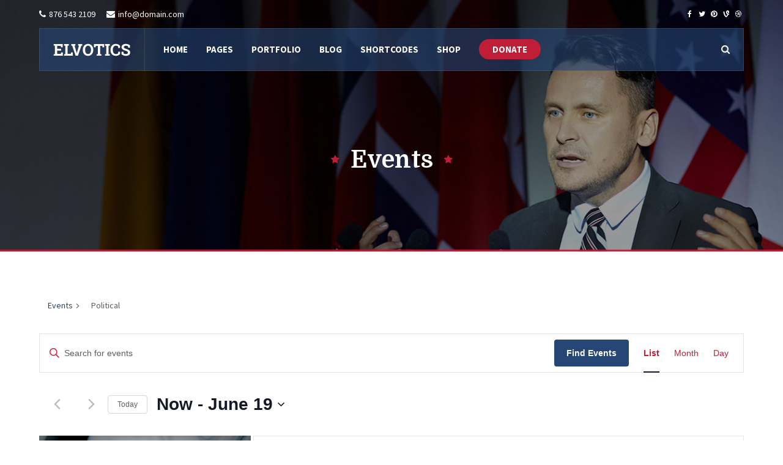

--- FILE ---
content_type: text/html; charset=UTF-8
request_url: http://elvotics.premiumthemes.in/events/category/political/
body_size: 36916
content:
<!DOCTYPE html>
<html lang="en-US">
<head>
<meta name="viewport" content="width=device-width, initial-scale=1, maximum-scale=1" />
<meta http-equiv="Content-Type" content="text/html; charset=UTF-8" />	
<title>Events from May 23, 2025 &#8211; May 15 &#8250; Political &#8250;  &#8211; Elvotics</title>
<link rel='stylesheet' id='tribe-events-views-v2-bootstrap-datepicker-styles-css' href='http://elvotics.premiumthemes.in/wp-content/plugins/the-events-calendar/vendor/bootstrap-datepicker/css/bootstrap-datepicker.standalone.min.css?ver=6.15.11' type='text/css' media='all' />
<link rel='stylesheet' id='tec-variables-skeleton-css' href='http://elvotics.premiumthemes.in/wp-content/plugins/the-events-calendar/common/build/css/variables-skeleton.css?ver=6.9.10' type='text/css' media='all' />
<link rel='stylesheet' id='tribe-common-skeleton-style-css' href='http://elvotics.premiumthemes.in/wp-content/plugins/the-events-calendar/common/build/css/common-skeleton.css?ver=6.9.10' type='text/css' media='all' />
<link rel='stylesheet' id='tribe-tooltipster-css-css' href='http://elvotics.premiumthemes.in/wp-content/plugins/the-events-calendar/common/vendor/tooltipster/tooltipster.bundle.min.css?ver=6.9.10' type='text/css' media='all' />
<link rel='stylesheet' id='tribe-events-views-v2-skeleton-css' href='http://elvotics.premiumthemes.in/wp-content/plugins/the-events-calendar/build/css/views-skeleton.css?ver=6.15.11' type='text/css' media='all' />
<link rel='stylesheet' id='tec-variables-full-css' href='http://elvotics.premiumthemes.in/wp-content/plugins/the-events-calendar/common/build/css/variables-full.css?ver=6.9.10' type='text/css' media='all' />
<link rel='stylesheet' id='tribe-common-full-style-css' href='http://elvotics.premiumthemes.in/wp-content/plugins/the-events-calendar/common/build/css/common-full.css?ver=6.9.10' type='text/css' media='all' />
<link rel='stylesheet' id='tribe-events-views-v2-full-css' href='http://elvotics.premiumthemes.in/wp-content/plugins/the-events-calendar/build/css/views-full.css?ver=6.15.11' type='text/css' media='all' />
<link rel='stylesheet' id='tribe-events-views-v2-print-css' href='http://elvotics.premiumthemes.in/wp-content/plugins/the-events-calendar/build/css/views-print.css?ver=6.15.11' type='text/css' media='print' />
<link rel='stylesheet' id='tribe-events-views-v2-override-style-css' href='http://elvotics.premiumthemes.in/wp-content/themes/elvotics/tribe-events/tribe-events.css?ver=6.15.11' type='text/css' media='all' />
<meta name='robots' content='max-image-preview:large' />
	<style>img:is([sizes="auto" i], [sizes^="auto," i]) { contain-intrinsic-size: 3000px 1500px }</style>
	<link rel='dns-prefetch' href='//fonts.googleapis.com' />
<link rel="alternate" type="application/rss+xml" title="Elvotics &raquo; Feed" href="http://elvotics.premiumthemes.in/feed/" />
<link rel="alternate" type="application/rss+xml" title="Elvotics &raquo; Comments Feed" href="http://elvotics.premiumthemes.in/comments/feed/" />
<link rel="alternate" type="text/calendar" title="Elvotics &raquo; iCal Feed" href="http://elvotics.premiumthemes.in/events/?ical=1" />
<link rel="alternate" type="application/rss+xml" title="Elvotics &raquo; Events Feed" href="http://elvotics.premiumthemes.in/events/feed/" />
<script type="text/javascript">
/* <![CDATA[ */
window._wpemojiSettings = {"baseUrl":"https:\/\/s.w.org\/images\/core\/emoji\/16.0.1\/72x72\/","ext":".png","svgUrl":"https:\/\/s.w.org\/images\/core\/emoji\/16.0.1\/svg\/","svgExt":".svg","source":{"concatemoji":"http:\/\/elvotics.premiumthemes.in\/wp-includes\/js\/wp-emoji-release.min.js?ver=6.8.3"}};
/*! This file is auto-generated */
!function(s,n){var o,i,e;function c(e){try{var t={supportTests:e,timestamp:(new Date).valueOf()};sessionStorage.setItem(o,JSON.stringify(t))}catch(e){}}function p(e,t,n){e.clearRect(0,0,e.canvas.width,e.canvas.height),e.fillText(t,0,0);var t=new Uint32Array(e.getImageData(0,0,e.canvas.width,e.canvas.height).data),a=(e.clearRect(0,0,e.canvas.width,e.canvas.height),e.fillText(n,0,0),new Uint32Array(e.getImageData(0,0,e.canvas.width,e.canvas.height).data));return t.every(function(e,t){return e===a[t]})}function u(e,t){e.clearRect(0,0,e.canvas.width,e.canvas.height),e.fillText(t,0,0);for(var n=e.getImageData(16,16,1,1),a=0;a<n.data.length;a++)if(0!==n.data[a])return!1;return!0}function f(e,t,n,a){switch(t){case"flag":return n(e,"\ud83c\udff3\ufe0f\u200d\u26a7\ufe0f","\ud83c\udff3\ufe0f\u200b\u26a7\ufe0f")?!1:!n(e,"\ud83c\udde8\ud83c\uddf6","\ud83c\udde8\u200b\ud83c\uddf6")&&!n(e,"\ud83c\udff4\udb40\udc67\udb40\udc62\udb40\udc65\udb40\udc6e\udb40\udc67\udb40\udc7f","\ud83c\udff4\u200b\udb40\udc67\u200b\udb40\udc62\u200b\udb40\udc65\u200b\udb40\udc6e\u200b\udb40\udc67\u200b\udb40\udc7f");case"emoji":return!a(e,"\ud83e\udedf")}return!1}function g(e,t,n,a){var r="undefined"!=typeof WorkerGlobalScope&&self instanceof WorkerGlobalScope?new OffscreenCanvas(300,150):s.createElement("canvas"),o=r.getContext("2d",{willReadFrequently:!0}),i=(o.textBaseline="top",o.font="600 32px Arial",{});return e.forEach(function(e){i[e]=t(o,e,n,a)}),i}function t(e){var t=s.createElement("script");t.src=e,t.defer=!0,s.head.appendChild(t)}"undefined"!=typeof Promise&&(o="wpEmojiSettingsSupports",i=["flag","emoji"],n.supports={everything:!0,everythingExceptFlag:!0},e=new Promise(function(e){s.addEventListener("DOMContentLoaded",e,{once:!0})}),new Promise(function(t){var n=function(){try{var e=JSON.parse(sessionStorage.getItem(o));if("object"==typeof e&&"number"==typeof e.timestamp&&(new Date).valueOf()<e.timestamp+604800&&"object"==typeof e.supportTests)return e.supportTests}catch(e){}return null}();if(!n){if("undefined"!=typeof Worker&&"undefined"!=typeof OffscreenCanvas&&"undefined"!=typeof URL&&URL.createObjectURL&&"undefined"!=typeof Blob)try{var e="postMessage("+g.toString()+"("+[JSON.stringify(i),f.toString(),p.toString(),u.toString()].join(",")+"));",a=new Blob([e],{type:"text/javascript"}),r=new Worker(URL.createObjectURL(a),{name:"wpTestEmojiSupports"});return void(r.onmessage=function(e){c(n=e.data),r.terminate(),t(n)})}catch(e){}c(n=g(i,f,p,u))}t(n)}).then(function(e){for(var t in e)n.supports[t]=e[t],n.supports.everything=n.supports.everything&&n.supports[t],"flag"!==t&&(n.supports.everythingExceptFlag=n.supports.everythingExceptFlag&&n.supports[t]);n.supports.everythingExceptFlag=n.supports.everythingExceptFlag&&!n.supports.flag,n.DOMReady=!1,n.readyCallback=function(){n.DOMReady=!0}}).then(function(){return e}).then(function(){var e;n.supports.everything||(n.readyCallback(),(e=n.source||{}).concatemoji?t(e.concatemoji):e.wpemoji&&e.twemoji&&(t(e.twemoji),t(e.wpemoji)))}))}((window,document),window._wpemojiSettings);
/* ]]> */
</script>
<link rel='stylesheet' id='givewp-campaign-blocks-fonts-css' href='https://fonts.googleapis.com/css2?family=Inter%3Awght%40400%3B500%3B600%3B700&#038;display=swap&#038;ver=6.8.3' type='text/css' media='all' />
<style id='wp-emoji-styles-inline-css' type='text/css'>

	img.wp-smiley, img.emoji {
		display: inline !important;
		border: none !important;
		box-shadow: none !important;
		height: 1em !important;
		width: 1em !important;
		margin: 0 0.07em !important;
		vertical-align: -0.1em !important;
		background: none !important;
		padding: 0 !important;
	}
</style>
<link rel='stylesheet' id='wp-block-library-css' href='http://elvotics.premiumthemes.in/wp-includes/css/dist/block-library/style.min.css?ver=6.8.3' type='text/css' media='all' />
<style id='classic-theme-styles-inline-css' type='text/css'>
/*! This file is auto-generated */
.wp-block-button__link{color:#fff;background-color:#32373c;border-radius:9999px;box-shadow:none;text-decoration:none;padding:calc(.667em + 2px) calc(1.333em + 2px);font-size:1.125em}.wp-block-file__button{background:#32373c;color:#fff;text-decoration:none}
</style>
<style id='givewp-campaign-comments-block-style-inline-css' type='text/css'>
.givewp-campaign-comment-block-card{display:flex;gap:var(--givewp-spacing-3);padding:var(--givewp-spacing-4) 0}.givewp-campaign-comment-block-card__avatar{align-items:center;border-radius:50%;display:flex;height:40px;justify-content:center;width:40px}.givewp-campaign-comment-block-card__avatar img{align-items:center;border-radius:50%;display:flex;height:auto;justify-content:center;min-width:40px;width:100%}.givewp-campaign-comment-block-card__donor-name{color:var(--givewp-neutral-700);font-size:1rem;font-weight:600;line-height:1.5;margin:0;text-align:left}.givewp-campaign-comment-block-card__details{align-items:center;color:var(--givewp-neutral-400);display:flex;font-size:.875rem;font-weight:500;gap:var(--givewp-spacing-2);height:auto;line-height:1.43;margin:2px 0 var(--givewp-spacing-3) 0;text-align:left}.givewp-campaign-comment-block-card__comment{color:var(--givewp-neutral-700);font-size:1rem;line-height:1.5;margin:0;text-align:left}.givewp-campaign-comment-block-card__read-more{background:none;border:none;color:var(--givewp-blue-500);cursor:pointer;font-size:.875rem;line-height:1.43;outline:none;padding:0}
.givewp-campaign-comments-block-empty-state{align-items:center;background-color:var(--givewp-shades-white);border:1px solid var(--givewp-neutral-50);border-radius:.5rem;display:flex;flex-direction:column;justify-content:center;padding:var(--givewp-spacing-6)}.givewp-campaign-comments-block-empty-state__details{align-items:center;display:flex;flex-direction:column;gap:var(--givewp-spacing-1);justify-content:center;margin:.875rem 0}.givewp-campaign-comments-block-empty-state__title{color:var(--givewp-neutral-700);font-size:1rem;font-weight:500;margin:0}.givewp-campaign-comments-block-empty-state__description{color:var(--givewp-neutral-700);font-size:.875rem;line-height:1.43;margin:0}
.givewp-campaign-comment-block{background-color:var(--givewp-shades-white);display:flex;flex-direction:column;gap:var(--givewp-spacing-2);padding:var(--givewp-spacing-6) 0}.givewp-campaign-comment-block__title{color:var(--givewp-neutral-900);font-size:18px;font-weight:600;line-height:1.56;margin:0;text-align:left}.givewp-campaign-comment-block__cta{align-items:center;background-color:var(--givewp-neutral-50);border-radius:4px;color:var(--giewp-neutral-500);display:flex;font-size:14px;font-weight:600;gap:8px;height:36px;line-height:1.43;margin:0;padding:var(--givewp-spacing-2) var(--givewp-spacing-4);text-align:left}

</style>
<style id='givewp-campaign-cover-block-style-inline-css' type='text/css'>
.givewp-campaign-selector{border:1px solid #e5e7eb;border-radius:5px;box-shadow:0 2px 4px 0 rgba(0,0,0,.05);display:flex;flex-direction:column;gap:20px;padding:40px 24px}.givewp-campaign-selector__label{padding-bottom:16px}.givewp-campaign-selector__select input[type=text]:focus{border-color:transparent;box-shadow:0 0 0 1px transparent;outline:2px solid transparent}.givewp-campaign-selector__logo{align-self:center}.givewp-campaign-selector__open{background:#2271b1;border:none;border-radius:5px;color:#fff;cursor:pointer;padding:.5rem 1rem}.givewp-campaign-selector__submit{background-color:#27ae60;border:0;border-radius:5px;color:#fff;font-weight:700;outline:none;padding:1rem;text-align:center;transition:.2s;width:100%}.givewp-campaign-selector__submit:disabled{background-color:#f3f4f6;color:#9ca0af}.givewp-campaign-selector__submit:hover:not(:disabled){cursor:pointer;filter:brightness(1.2)}
.givewp-campaign-cover-block__button{align-items:center;border:1px solid #2271b1;border-radius:2px;color:#2271b1;display:flex;justify-content:center;margin-bottom:.5rem;min-height:32px;width:100%}.givewp-campaign-cover-block__image{border-radius:2px;display:flex;flex-grow:1;margin-bottom:.5rem;max-height:4.44rem;-o-object-fit:cover;object-fit:cover;width:100%}.givewp-campaign-cover-block__help-text{color:#4b5563;font-size:.75rem;font-stretch:normal;font-style:normal;font-weight:400;letter-spacing:normal;line-height:1.4;text-align:left}.givewp-campaign-cover-block__edit-campaign-link{align-items:center;display:inline-flex;font-size:.75rem;font-stretch:normal;font-style:normal;font-weight:400;gap:.125rem;line-height:1.4}.givewp-campaign-cover-block__edit-campaign-link svg{fill:currentColor;height:1.25rem;width:1.25rem}.givewp-campaign-cover-block-preview__image{align-items:center;display:flex;height:100%;justify-content:center;width:100%}

</style>
<style id='givewp-campaign-donations-style-inline-css' type='text/css'>
.givewp-campaign-donations-block{padding:1.5rem 0}.givewp-campaign-donations-block *{font-family:Inter,sans-serif}.givewp-campaign-donations-block .givewp-campaign-donations-block__header{align-items:center;display:flex;justify-content:space-between;margin-bottom:.5rem}.givewp-campaign-donations-block .givewp-campaign-donations-block__title{color:var(--givewp-neutral-900);font-size:1.125rem;font-weight:600;line-height:1.56;margin:0}.givewp-campaign-donations-block .givewp-campaign-donations-block__donations{display:grid;gap:.5rem;margin:0;padding:0}.givewp-campaign-donations-block .givewp-campaign-donations-block__donation,.givewp-campaign-donations-block .givewp-campaign-donations-block__empty-state{background-color:var(--givewp-shades-white);border:1px solid var(--givewp-neutral-50);border-radius:.5rem;display:flex;padding:1rem}.givewp-campaign-donations-block .givewp-campaign-donations-block__donation{align-items:center;gap:.75rem}.givewp-campaign-donations-block .givewp-campaign-donations-block__donation-icon{align-items:center;display:flex}.givewp-campaign-donations-block .givewp-campaign-donations-block__donation-icon img{border-radius:100%;height:2.5rem;-o-object-fit:cover;object-fit:cover;width:2.5rem}.givewp-campaign-donations-block .givewp-campaign-donations-block__donation-info{display:flex;flex-direction:column;justify-content:center;row-gap:.25rem}.givewp-campaign-donations-block .givewp-campaign-donations-block__donation-description{color:var(--givewp-neutral-500);font-size:1rem;font-weight:500;line-height:1.5;margin:0}.givewp-campaign-donations-block .givewp-campaign-donations-block__donation-description strong{color:var(--givewp-neutral-700);font-weight:600}.givewp-campaign-donations-block .givewp-campaign-donations-block__donation-date{align-items:center;color:var(--givewp-neutral-400);display:flex;font-size:.875rem;font-weight:500;line-height:1.43}.givewp-campaign-donations-block .givewp-campaign-donations-block__donation-ribbon{align-items:center;border-radius:100%;color:#1f2937;display:flex;height:1.25rem;justify-content:center;margin-left:auto;width:1.25rem}.givewp-campaign-donations-block .givewp-campaign-donations-block__donation-ribbon[data-position="1"]{background-color:gold}.givewp-campaign-donations-block .givewp-campaign-donations-block__donation-ribbon[data-position="2"]{background-color:silver}.givewp-campaign-donations-block .givewp-campaign-donations-block__donation-ribbon[data-position="3"]{background-color:#cd7f32;color:#fffaf2}.givewp-campaign-donations-block .givewp-campaign-donations-block__donation-amount{color:var(--givewp-neutral-700);font-size:1.125rem;font-weight:600;line-height:1.56;margin-left:auto}.givewp-campaign-donations-block .givewp-campaign-donations-block__footer{display:flex;justify-content:center;margin-top:.5rem}.givewp-campaign-donations-block .givewp-campaign-donations-block__donate-button button.givewp-donation-form-modal__open,.givewp-campaign-donations-block .givewp-campaign-donations-block__empty-button button.givewp-donation-form-modal__open,.givewp-campaign-donations-block .givewp-campaign-donations-block__load-more-button{background:none!important;border:1px solid var(--givewp-primary-color);border-radius:.5rem;color:var(--givewp-primary-color)!important;font-size:.875rem;font-weight:600;line-height:1.43;padding:.25rem 1rem!important}.givewp-campaign-donations-block .givewp-campaign-donations-block__donate-button button.givewp-donation-form-modal__open:hover,.givewp-campaign-donations-block .givewp-campaign-donations-block__empty-button button.givewp-donation-form-modal__open:hover,.givewp-campaign-donations-block .givewp-campaign-donations-block__load-more-button:hover{background:var(--givewp-primary-color)!important;color:var(--givewp-shades-white)!important}.givewp-campaign-donations-block .givewp-campaign-donations-block__empty-state{align-items:center;flex-direction:column;padding:1.5rem}.givewp-campaign-donations-block .givewp-campaign-donations-block__empty-description,.givewp-campaign-donations-block .givewp-campaign-donations-block__empty-title{color:var(--givewp-neutral-700);margin:0}.givewp-campaign-donations-block .givewp-campaign-donations-block__empty-title{font-size:1rem;font-weight:500;line-height:1.5}.givewp-campaign-donations-block .givewp-campaign-donations-block__empty-description{font-size:.875rem;line-height:1.43;margin-top:.25rem}.givewp-campaign-donations-block .givewp-campaign-donations-block__empty-icon{color:var(--givewp-secondary-color);margin-bottom:.875rem;order:-1}.givewp-campaign-donations-block .givewp-campaign-donations-block__empty-button{margin-top:.875rem}.givewp-campaign-donations-block .givewp-campaign-donations-block__empty-button button.givewp-donation-form-modal__open{border-radius:.25rem;padding:.5rem 1rem!important}

</style>
<link rel='stylesheet' id='givewp-campaign-donors-style-css' href='http://elvotics.premiumthemes.in/wp-content/plugins/give/build/campaignDonorsBlockApp.css?ver=1.0.0' type='text/css' media='all' />
<style id='givewp-campaign-form-style-inline-css' type='text/css'>
.givewp-donation-form-modal{outline:none;overflow-y:scroll;padding:1rem;width:100%}.givewp-donation-form-modal[data-entering=true]{animation:modal-fade .3s,modal-zoom .6s}@keyframes modal-fade{0%{opacity:0}to{opacity:1}}@keyframes modal-zoom{0%{transform:scale(.8)}to{transform:scale(1)}}.givewp-donation-form-modal__overlay{align-items:center;background:rgba(0,0,0,.7);display:flex;flex-direction:column;height:var(--visual-viewport-height);justify-content:center;left:0;position:fixed;top:0;width:100vw;z-index:100}.givewp-donation-form-modal__overlay[data-loading=true]{display:none}.givewp-donation-form-modal__overlay[data-entering=true]{animation:modal-fade .3s}.givewp-donation-form-modal__overlay[data-exiting=true]{animation:modal-fade .15s ease-in reverse}.givewp-donation-form-modal__open__spinner{left:50%;line-height:1;position:absolute;top:50%;transform:translate(-50%,-50%);z-index:100}.givewp-donation-form-modal__open{position:relative}.givewp-donation-form-modal__close{background:#e7e8ed;border:1px solid transparent;border-radius:50%;cursor:pointer;display:flex;padding:.75rem;position:fixed;right:25px;top:25px;transition:.2s;width:-moz-fit-content;width:fit-content;z-index:999}.givewp-donation-form-modal__close svg{height:1rem;width:1rem}.givewp-donation-form-modal__close:active,.givewp-donation-form-modal__close:focus,.givewp-donation-form-modal__close:hover{background-color:#caccd7;border:1px solid #caccd7}.admin-bar .givewp-donation-form-modal{margin-top:32px}.admin-bar .givewp-donation-form-modal__close{top:57px}
.givewp-entity-selector{border:1px solid #e5e7eb;border-radius:5px;box-shadow:0 2px 4px 0 rgba(0,0,0,.05);display:flex;flex-direction:column;gap:20px;padding:40px 24px}.givewp-entity-selector__label{padding-bottom:16px}.givewp-entity-selector__select input[type=text]:focus{border-color:transparent;box-shadow:0 0 0 1px transparent;outline:2px solid transparent}.givewp-entity-selector__logo{align-self:center}.givewp-entity-selector__open{background:#2271b1;border:none;border-radius:5px;color:#fff;cursor:pointer;padding:.5rem 1rem}.givewp-entity-selector__submit{background-color:#27ae60;border:0;border-radius:5px;color:#fff;font-weight:700;outline:none;padding:1rem;text-align:center;transition:.2s;width:100%}.givewp-entity-selector__submit:disabled{background-color:#f3f4f6;color:#9ca0af}.givewp-entity-selector__submit:hover:not(:disabled){cursor:pointer;filter:brightness(1.2)}
.givewp-campaign-selector{border:1px solid #e5e7eb;border-radius:5px;box-shadow:0 2px 4px 0 rgba(0,0,0,.05);display:flex;flex-direction:column;gap:20px;padding:40px 24px}.givewp-campaign-selector__label{padding-bottom:16px}.givewp-campaign-selector__select input[type=text]:focus{border-color:transparent;box-shadow:0 0 0 1px transparent;outline:2px solid transparent}.givewp-campaign-selector__logo{align-self:center}.givewp-campaign-selector__open{background:#2271b1;border:none;border-radius:5px;color:#fff;cursor:pointer;padding:.5rem 1rem}.givewp-campaign-selector__submit{background-color:#27ae60;border:0;border-radius:5px;color:#fff;font-weight:700;outline:none;padding:1rem;text-align:center;transition:.2s;width:100%}.givewp-campaign-selector__submit:disabled{background-color:#f3f4f6;color:#9ca0af}.givewp-campaign-selector__submit:hover:not(:disabled){cursor:pointer;filter:brightness(1.2)}
.givewp-donation-form-link,.givewp-donation-form-modal__open{background:var(--givewp-primary-color,#2271b1);border:none;border-radius:5px;color:#fff;cursor:pointer;font-family:-apple-system,BlinkMacSystemFont,Segoe UI,Roboto,Oxygen-Sans,Ubuntu,Cantarell,Helvetica Neue,sans-serif;font-size:1rem;font-weight:500!important;line-height:1.5;padding:.75rem 1.25rem!important;text-decoration:none!important;transition:all .2s ease;width:100%}.givewp-donation-form-link:active,.givewp-donation-form-link:focus,.givewp-donation-form-link:focus-visible,.givewp-donation-form-link:hover,.givewp-donation-form-modal__open:active,.givewp-donation-form-modal__open:focus,.givewp-donation-form-modal__open:focus-visible,.givewp-donation-form-modal__open:hover{background-color:color-mix(in srgb,var(--givewp-primary-color,#2271b1),#000 20%)}.components-input-control__label{width:100%}.wp-block-givewp-campaign-form{position:relative}.wp-block-givewp-campaign-form form[id*=give-form] #give-gateway-radio-list>li input[type=radio]{display:inline-block}.wp-block-givewp-campaign-form iframe{pointer-events:none;width:100%!important}.give-change-donation-form-btn svg{margin-top:3px}.givewp-default-form-toggle{margin-top:var(--givewp-spacing-4)}

</style>
<style id='givewp-campaign-goal-style-inline-css' type='text/css'>
.givewp-campaign-goal{display:flex;flex-direction:column;gap:.5rem;padding-bottom:1rem}.givewp-campaign-goal__container{display:flex;flex-direction:row;justify-content:space-between}.givewp-campaign-goal__container-item{display:flex;flex-direction:column;gap:.2rem}.givewp-campaign-goal__container-item span{color:var(--givewp-neutral-500);font-size:12px;font-weight:600;letter-spacing:.48px;line-height:1.5;text-transform:uppercase}.givewp-campaign-goal__container-item strong{color:var(--givewp-neutral-900);font-size:20px;font-weight:600;line-height:1.6}.givewp-campaign-goal__progress-bar{display:flex}.givewp-campaign-goal__progress-bar-container{background-color:#f2f2f2;border-radius:14px;box-shadow:inset 0 1px 4px 0 rgba(0,0,0,.09);display:flex;flex-grow:1;height:8px}.givewp-campaign-goal__progress-bar-progress{background:var(--givewp-secondary-color,#2d802f);border-radius:14px;box-shadow:inset 0 1px 4px 0 rgba(0,0,0,.09);display:flex;height:8px}

</style>
<style id='givewp-campaign-stats-block-style-inline-css' type='text/css'>
.givewp-campaign-stats-block span{color:var(--givewp-neutral-500);display:block;font-size:12px;font-weight:600;letter-spacing:.48px;line-height:1.5;margin-bottom:2px;text-align:left;text-transform:uppercase}.givewp-campaign-stats-block strong{color:var(--givewp-neutral-900);font-size:20px;font-weight:600;letter-spacing:normal;line-height:1.6}

</style>
<style id='givewp-campaign-donate-button-style-inline-css' type='text/css'>
.givewp-donation-form-link,.givewp-donation-form-modal__open{background:var(--givewp-primary-color,#2271b1);border:none;border-radius:5px;color:#fff;cursor:pointer;font-family:-apple-system,BlinkMacSystemFont,Segoe UI,Roboto,Oxygen-Sans,Ubuntu,Cantarell,Helvetica Neue,sans-serif;font-size:1rem;font-weight:500!important;line-height:1.5;padding:.75rem 1.25rem!important;text-decoration:none!important;transition:all .2s ease;width:100%}.givewp-donation-form-link:active,.givewp-donation-form-link:focus,.givewp-donation-form-link:focus-visible,.givewp-donation-form-link:hover,.givewp-donation-form-modal__open:active,.givewp-donation-form-modal__open:focus,.givewp-donation-form-modal__open:focus-visible,.givewp-donation-form-modal__open:hover{background-color:color-mix(in srgb,var(--givewp-primary-color,#2271b1),#000 20%)}.give-change-donation-form-btn svg{margin-top:3px}.givewp-default-form-toggle{margin-top:var(--givewp-spacing-4)}

</style>
<style id='global-styles-inline-css' type='text/css'>
:root{--wp--preset--aspect-ratio--square: 1;--wp--preset--aspect-ratio--4-3: 4/3;--wp--preset--aspect-ratio--3-4: 3/4;--wp--preset--aspect-ratio--3-2: 3/2;--wp--preset--aspect-ratio--2-3: 2/3;--wp--preset--aspect-ratio--16-9: 16/9;--wp--preset--aspect-ratio--9-16: 9/16;--wp--preset--color--black: #000000;--wp--preset--color--cyan-bluish-gray: #abb8c3;--wp--preset--color--white: #ffffff;--wp--preset--color--pale-pink: #f78da7;--wp--preset--color--vivid-red: #cf2e2e;--wp--preset--color--luminous-vivid-orange: #ff6900;--wp--preset--color--luminous-vivid-amber: #fcb900;--wp--preset--color--light-green-cyan: #7bdcb5;--wp--preset--color--vivid-green-cyan: #00d084;--wp--preset--color--pale-cyan-blue: #8ed1fc;--wp--preset--color--vivid-cyan-blue: #0693e3;--wp--preset--color--vivid-purple: #9b51e0;--wp--preset--gradient--vivid-cyan-blue-to-vivid-purple: linear-gradient(135deg,rgba(6,147,227,1) 0%,rgb(155,81,224) 100%);--wp--preset--gradient--light-green-cyan-to-vivid-green-cyan: linear-gradient(135deg,rgb(122,220,180) 0%,rgb(0,208,130) 100%);--wp--preset--gradient--luminous-vivid-amber-to-luminous-vivid-orange: linear-gradient(135deg,rgba(252,185,0,1) 0%,rgba(255,105,0,1) 100%);--wp--preset--gradient--luminous-vivid-orange-to-vivid-red: linear-gradient(135deg,rgba(255,105,0,1) 0%,rgb(207,46,46) 100%);--wp--preset--gradient--very-light-gray-to-cyan-bluish-gray: linear-gradient(135deg,rgb(238,238,238) 0%,rgb(169,184,195) 100%);--wp--preset--gradient--cool-to-warm-spectrum: linear-gradient(135deg,rgb(74,234,220) 0%,rgb(151,120,209) 20%,rgb(207,42,186) 40%,rgb(238,44,130) 60%,rgb(251,105,98) 80%,rgb(254,248,76) 100%);--wp--preset--gradient--blush-light-purple: linear-gradient(135deg,rgb(255,206,236) 0%,rgb(152,150,240) 100%);--wp--preset--gradient--blush-bordeaux: linear-gradient(135deg,rgb(254,205,165) 0%,rgb(254,45,45) 50%,rgb(107,0,62) 100%);--wp--preset--gradient--luminous-dusk: linear-gradient(135deg,rgb(255,203,112) 0%,rgb(199,81,192) 50%,rgb(65,88,208) 100%);--wp--preset--gradient--pale-ocean: linear-gradient(135deg,rgb(255,245,203) 0%,rgb(182,227,212) 50%,rgb(51,167,181) 100%);--wp--preset--gradient--electric-grass: linear-gradient(135deg,rgb(202,248,128) 0%,rgb(113,206,126) 100%);--wp--preset--gradient--midnight: linear-gradient(135deg,rgb(2,3,129) 0%,rgb(40,116,252) 100%);--wp--preset--font-size--small: 13px;--wp--preset--font-size--medium: 20px;--wp--preset--font-size--large: 36px;--wp--preset--font-size--x-large: 42px;--wp--preset--spacing--20: 0.44rem;--wp--preset--spacing--30: 0.67rem;--wp--preset--spacing--40: 1rem;--wp--preset--spacing--50: 1.5rem;--wp--preset--spacing--60: 2.25rem;--wp--preset--spacing--70: 3.38rem;--wp--preset--spacing--80: 5.06rem;--wp--preset--shadow--natural: 6px 6px 9px rgba(0, 0, 0, 0.2);--wp--preset--shadow--deep: 12px 12px 50px rgba(0, 0, 0, 0.4);--wp--preset--shadow--sharp: 6px 6px 0px rgba(0, 0, 0, 0.2);--wp--preset--shadow--outlined: 6px 6px 0px -3px rgba(255, 255, 255, 1), 6px 6px rgba(0, 0, 0, 1);--wp--preset--shadow--crisp: 6px 6px 0px rgba(0, 0, 0, 1);}:where(.is-layout-flex){gap: 0.5em;}:where(.is-layout-grid){gap: 0.5em;}body .is-layout-flex{display: flex;}.is-layout-flex{flex-wrap: wrap;align-items: center;}.is-layout-flex > :is(*, div){margin: 0;}body .is-layout-grid{display: grid;}.is-layout-grid > :is(*, div){margin: 0;}:where(.wp-block-columns.is-layout-flex){gap: 2em;}:where(.wp-block-columns.is-layout-grid){gap: 2em;}:where(.wp-block-post-template.is-layout-flex){gap: 1.25em;}:where(.wp-block-post-template.is-layout-grid){gap: 1.25em;}.has-black-color{color: var(--wp--preset--color--black) !important;}.has-cyan-bluish-gray-color{color: var(--wp--preset--color--cyan-bluish-gray) !important;}.has-white-color{color: var(--wp--preset--color--white) !important;}.has-pale-pink-color{color: var(--wp--preset--color--pale-pink) !important;}.has-vivid-red-color{color: var(--wp--preset--color--vivid-red) !important;}.has-luminous-vivid-orange-color{color: var(--wp--preset--color--luminous-vivid-orange) !important;}.has-luminous-vivid-amber-color{color: var(--wp--preset--color--luminous-vivid-amber) !important;}.has-light-green-cyan-color{color: var(--wp--preset--color--light-green-cyan) !important;}.has-vivid-green-cyan-color{color: var(--wp--preset--color--vivid-green-cyan) !important;}.has-pale-cyan-blue-color{color: var(--wp--preset--color--pale-cyan-blue) !important;}.has-vivid-cyan-blue-color{color: var(--wp--preset--color--vivid-cyan-blue) !important;}.has-vivid-purple-color{color: var(--wp--preset--color--vivid-purple) !important;}.has-black-background-color{background-color: var(--wp--preset--color--black) !important;}.has-cyan-bluish-gray-background-color{background-color: var(--wp--preset--color--cyan-bluish-gray) !important;}.has-white-background-color{background-color: var(--wp--preset--color--white) !important;}.has-pale-pink-background-color{background-color: var(--wp--preset--color--pale-pink) !important;}.has-vivid-red-background-color{background-color: var(--wp--preset--color--vivid-red) !important;}.has-luminous-vivid-orange-background-color{background-color: var(--wp--preset--color--luminous-vivid-orange) !important;}.has-luminous-vivid-amber-background-color{background-color: var(--wp--preset--color--luminous-vivid-amber) !important;}.has-light-green-cyan-background-color{background-color: var(--wp--preset--color--light-green-cyan) !important;}.has-vivid-green-cyan-background-color{background-color: var(--wp--preset--color--vivid-green-cyan) !important;}.has-pale-cyan-blue-background-color{background-color: var(--wp--preset--color--pale-cyan-blue) !important;}.has-vivid-cyan-blue-background-color{background-color: var(--wp--preset--color--vivid-cyan-blue) !important;}.has-vivid-purple-background-color{background-color: var(--wp--preset--color--vivid-purple) !important;}.has-black-border-color{border-color: var(--wp--preset--color--black) !important;}.has-cyan-bluish-gray-border-color{border-color: var(--wp--preset--color--cyan-bluish-gray) !important;}.has-white-border-color{border-color: var(--wp--preset--color--white) !important;}.has-pale-pink-border-color{border-color: var(--wp--preset--color--pale-pink) !important;}.has-vivid-red-border-color{border-color: var(--wp--preset--color--vivid-red) !important;}.has-luminous-vivid-orange-border-color{border-color: var(--wp--preset--color--luminous-vivid-orange) !important;}.has-luminous-vivid-amber-border-color{border-color: var(--wp--preset--color--luminous-vivid-amber) !important;}.has-light-green-cyan-border-color{border-color: var(--wp--preset--color--light-green-cyan) !important;}.has-vivid-green-cyan-border-color{border-color: var(--wp--preset--color--vivid-green-cyan) !important;}.has-pale-cyan-blue-border-color{border-color: var(--wp--preset--color--pale-cyan-blue) !important;}.has-vivid-cyan-blue-border-color{border-color: var(--wp--preset--color--vivid-cyan-blue) !important;}.has-vivid-purple-border-color{border-color: var(--wp--preset--color--vivid-purple) !important;}.has-vivid-cyan-blue-to-vivid-purple-gradient-background{background: var(--wp--preset--gradient--vivid-cyan-blue-to-vivid-purple) !important;}.has-light-green-cyan-to-vivid-green-cyan-gradient-background{background: var(--wp--preset--gradient--light-green-cyan-to-vivid-green-cyan) !important;}.has-luminous-vivid-amber-to-luminous-vivid-orange-gradient-background{background: var(--wp--preset--gradient--luminous-vivid-amber-to-luminous-vivid-orange) !important;}.has-luminous-vivid-orange-to-vivid-red-gradient-background{background: var(--wp--preset--gradient--luminous-vivid-orange-to-vivid-red) !important;}.has-very-light-gray-to-cyan-bluish-gray-gradient-background{background: var(--wp--preset--gradient--very-light-gray-to-cyan-bluish-gray) !important;}.has-cool-to-warm-spectrum-gradient-background{background: var(--wp--preset--gradient--cool-to-warm-spectrum) !important;}.has-blush-light-purple-gradient-background{background: var(--wp--preset--gradient--blush-light-purple) !important;}.has-blush-bordeaux-gradient-background{background: var(--wp--preset--gradient--blush-bordeaux) !important;}.has-luminous-dusk-gradient-background{background: var(--wp--preset--gradient--luminous-dusk) !important;}.has-pale-ocean-gradient-background{background: var(--wp--preset--gradient--pale-ocean) !important;}.has-electric-grass-gradient-background{background: var(--wp--preset--gradient--electric-grass) !important;}.has-midnight-gradient-background{background: var(--wp--preset--gradient--midnight) !important;}.has-small-font-size{font-size: var(--wp--preset--font-size--small) !important;}.has-medium-font-size{font-size: var(--wp--preset--font-size--medium) !important;}.has-large-font-size{font-size: var(--wp--preset--font-size--large) !important;}.has-x-large-font-size{font-size: var(--wp--preset--font-size--x-large) !important;}
:where(.wp-block-post-template.is-layout-flex){gap: 1.25em;}:where(.wp-block-post-template.is-layout-grid){gap: 1.25em;}
:where(.wp-block-columns.is-layout-flex){gap: 2em;}:where(.wp-block-columns.is-layout-grid){gap: 2em;}
:root :where(.wp-block-pullquote){font-size: 1.5em;line-height: 1.6;}
</style>
<link rel='stylesheet' id='contact-form-7-css' href='http://elvotics.premiumthemes.in/wp-content/plugins/contact-form-7/includes/css/styles.css?ver=6.1.3' type='text/css' media='all' />
<link rel='stylesheet' id='tp_twitter_plugin_css-css' href='http://elvotics.premiumthemes.in/wp-content/plugins/recent-tweets-widget/tp_twitter_plugin.css?ver=1.0' type='text/css' media='screen' />
<link rel='stylesheet' id='woocommerce-layout-css' href='http://elvotics.premiumthemes.in/wp-content/plugins/woocommerce/assets/css/woocommerce-layout.css?ver=10.3.4' type='text/css' media='all' />
<link rel='stylesheet' id='woocommerce-smallscreen-css' href='http://elvotics.premiumthemes.in/wp-content/plugins/woocommerce/assets/css/woocommerce-smallscreen.css?ver=10.3.4' type='text/css' media='only screen and (max-width: 768px)' />
<link rel='stylesheet' id='woocommerce-general-css' href='http://elvotics.premiumthemes.in/wp-content/plugins/woocommerce/assets/css/woocommerce.css?ver=10.3.4' type='text/css' media='all' />
<style id='woocommerce-inline-inline-css' type='text/css'>
.woocommerce form .form-row .required { visibility: visible; }
</style>
<link rel='stylesheet' id='give-styles-css' href='http://elvotics.premiumthemes.in/wp-content/plugins/give/build/assets/dist/css/give.css?ver=4.12.0' type='text/css' media='all' />
<link rel='stylesheet' id='give-donation-summary-style-frontend-css' href='http://elvotics.premiumthemes.in/wp-content/plugins/give/build/assets/dist/css/give-donation-summary.css?ver=4.12.0' type='text/css' media='all' />
<link rel='stylesheet' id='givewp-design-system-foundation-css' href='http://elvotics.premiumthemes.in/wp-content/plugins/give/build/assets/dist/css/design-system/foundation.css?ver=1.2.0' type='text/css' media='all' />
<link rel='stylesheet' id='brands-styles-css' href='http://elvotics.premiumthemes.in/wp-content/plugins/woocommerce/assets/css/brands.css?ver=10.3.4' type='text/css' media='all' />
<link rel='stylesheet' id='elvotics-google-fonts-css' href='//fonts.googleapis.com/css?family=Source+Sans+Pro%3A400%2C400italic%2C700%2C700italic%7CSource+Sans+Pro%3A700%7CDomine%3A700%7CDomine%3A400%7CDomine%3A700&#038;subset=latin%2Clatin-ext&#038;ver=2.00' type='text/css' media='all' />
<link rel='stylesheet' id='font-awesome-css' href='http://elvotics.premiumthemes.in/wp-content/themes/elvotics/fonts/font-awesome.css?ver=2.00' type='text/css' media='all' />
<link rel='stylesheet' id='elvotics-global-css' href='http://elvotics.premiumthemes.in/wp-content/themes/elvotics/css/global.css?ver=2.00' type='text/css' media='all' />
<link rel='stylesheet' id='elvotics-main-css' href='http://elvotics.premiumthemes.in/wp-content/themes/elvotics/style.css?ver=2.00' type='text/css' media='all' />
<link rel='stylesheet' id='elvotics-layout-css' href='http://elvotics.premiumthemes.in/wp-content/themes/elvotics/css/layout.css?ver=2.00' type='text/css' media='all' />
<link rel='stylesheet' id='elvotics-styling-css' href='http://elvotics.premiumthemes.in/wp-content/themes/elvotics/styling.css?ver=2.00' type='text/css' media='all' />
<link rel='stylesheet' id='elvotics-responsive-css' href='http://elvotics.premiumthemes.in/wp-content/themes/elvotics/css/responsive.css?ver=2.00' type='text/css' media='all' />
<link rel='stylesheet' id='elvotics-theme-custom-css' href='http://elvotics.premiumthemes.in/wp-content/themes/elvotics/custom.css?ver=2.00' type='text/css' media='all' />
<link rel='stylesheet' id='npo-sites-shortcodes-css' href='http://elvotics.premiumthemes.in/wp-content/plugins/npo-sites-shortcodes/css/npo-sites-shortcodes.css?ver=2.0' type='text/css' media='all' />
<link rel='stylesheet' id='shortcodes-styling-css' href='http://elvotics.premiumthemes.in/wp-content/plugins/npo-sites-shortcodes/css/shortcodes-styling.css?ver=2.0' type='text/css' media='all' />
<link rel='stylesheet' id='js_composer_front-css' href='http://elvotics.premiumthemes.in/wp-content/plugins/js_composer/assets/css/js_composer.min.css?ver=6.13.0' type='text/css' media='all' />
<link rel='stylesheet' id='elvotics-plugin-fix-css' href='http://elvotics.premiumthemes.in/wp-content/themes/elvotics/css/plugin-fix.css?ver=2.00' type='text/css' media='all' />
<link rel='stylesheet' id='elvotics-child-theme-style-css' href='http://elvotics.premiumthemes.in/wp-content/themes/elvotics-child-theme/style.css?ver=6.8.3' type='text/css' media='all' />
<link rel='stylesheet' id='elvotics-slider-fonts-css' href='//fonts.googleapis.com/css?family=Roboto+Slab%3A300%2C400%2C700&#038;subset=latin&#038;ver=1' type='text/css' media='all' />
<link rel='stylesheet' id='elvotics-customizer-options-css' href='http://elvotics.premiumthemes.in/wp-content/themes/elvotics/css/elvotics-customizer-options.css?ver=2.00' type='text/css' media='all' />
<style id='elvotics-customizer-options-inline-css' type='text/css'>
body,.elvotics_header_googlemap_info{font-family:Source Sans Pro;font-style:normal;font-weight:400;font-size:17px;line-height:30px;}p{font-size:17px;line-height:30px;}ul.elvotics_top_nav > li,#elvotics_mobi_nav ul li,.elvotics_header_donate_btn a{font-family:Source Sans Pro;font-style:normal;font-weight:700;}h1,h2,h3,h4,h5,h6,.elvotics_header_googlemap_title,.swmsc_fancy_heading_text,.swmsc-heading-font,.swmsc-font-heading,.elvotics-heading-font,.elvotics-font-heading,.elvotics_pf_only_title,.swmsc_events_main_title,.elvotics_site_content blockquote,.elvotics_site_content blockquote > p{font-family:Domine;font-style:normal;font-weight:400;}.elvotics_site_content .sidebar .elvotics_sidebar_ttl h3,.footer .elvotics_footer_widget h3,.swmsc_widget_tabs .swmsc_wid_tabs li{font-family:Domine;font-style:normal;font-weight:700;}.elvotics_site_content h1{font-size:40px;line-height:55px;}.elvotics_site_content h2{font-size:33px;line-height:50px;}.elvotics_site_content h3{font-size:29px;line-height:40px;}.elvotics_site_content h4{font-size:25px;line-height:36px;}.elvotics_site_content h5{font-size:22px;line-height:30px;}.elvotics_site_content h6{font-size:19px;line-height:25px;}.elvotics_container,#container {max-width:1180px;width:90%;}.elvotics_main_container.elvotics_site_content{padding-top:75px;padding-bottom:75px;}.elvotics_skin_text,.elvotics_skin_text a,.elvotics_site_content a.elvotics_skin_text,.elvotics_search_page_no_result_text form button.elvotics_search_button:hover,.elvotics_testimonials_style_two .elvotics_testimonials_name_details span a:hover,a span.elvotics_pp_link_title:hover,button.give-donation-level-btn:hover{color:#264676;}.elvotics_skin_bg,.elvotics_skin_bg a,.elvotics_site_content ul.events_h_menu li.current-menu-item a,.elvotics_site_content ul.events_h_menu li a:hover,.elvotics_site_content ul.elvotics_h_menu li.current-menu-item a,.elvotics_site_content ul.elvotics_h_menu li a:hover,.elvotics_site_content .elvotics_post_tags a:hover,#tribe-events-content a.button,#tribe-events-content ul.tribe-events-sub-nav li a:hover{background:#264676;color:#ffffff}.elvotics_skin_border,.elvotics_loader span{border-color:#264676;}.elvotics_site_content blockquote{border-color:#bf1e37;}.elvotics_loader span{border-top-color:transparent;}@keyframes animate2 {0% {box-shadow:inset #bf1e37 0 0 0 6px;transform:rotate(-140deg);}100% {box-shadow:inset #bf1e37 0 0 0 6px;transform:rotate(140deg);}}.elvotics_site_content,.elvotics_testimonials_style_two .elvotics_testimonials_name_details span a,.elvotics_blog_post:not(.elvotics_blog_grid) .elvotics_post_category a{color:#606060}.elvotics_site_content a{color:#606060;}.elvotics_site_content a:hover,ul.elvotics_search_list li h4 a:hover{color:#000000;}.elvotics_search_meta ul li a{color:#606060;}.elvotics_global_grid_hover{background:#264676;}.elvotics_global_grid_hover span{color:#ffffff;}.elvotics_global_grid_hover span:after,.elvotics_global_grid_hover span:before{background:#ffffff;}.elvotics_testimonials_name_details a,.elvotics_pagination a,.elvotics_next_prev_pagination a,.elvotics_next_prev_pagination a,#comments .elvotics-paginate-com a,.elvotics_pagination_menu a,.elvotics_search_page_no_result_text form button.elvotics_search_button,input,select{color:#606060;}.elvotics_pagination .page-numbers.current,.elvotics_pagination a:hover,.elvotics_next_prev_pagination a:hover,.elvotics_next_prev_pagination a:hover,#comments .elvotics-paginate-com a:hover,#comments .elvotics-paginate-com span.page-numbers.current,.elvotics_pagination_menu a:hover,.elvotics_pagination_menu > span{color:#ffffff;background:#264676;}.error404 .elvotics_site_content,.error404 .elvotics_site_content a{color:#333333;}a.elvotics-active-sort,.elvotics_filter_menu a:hover,.elvotics_portfolio_box:hover .elvotics_portfolio_title a,.elvotics_cause_list_number,.elvotics_causes_box:hover .elvotics_cause_title_top h4 a,.elvotics_causes_box:hover .elvotics_cause_standard_title h4 a,span.elvotics_cause_whitebox_amount{color:#bf1e37;}input[type="submit"],input[type="button"],input[type="reset"],a.button,button.button,button,.sidebar a.button,button[type="submit"]{color:#ffffff;background:#264676;}input[type="submit"]:hover,input[type="button"]:hover,input[type="reset"]:hover,a.button:hover,button:hover,button.button:hover,.sidebar a.button:hover,button[type="submit"]:hover,#tribe-events-content a.button:hover{color:#ffffff;background:#bf1e37;}.elvotics_cause_bar_in,.elvotics_cause_bar_in:after{background:#bf1e37;}.elvotics_cause_whitebox_amount{color:#264676;}.elvotics_cause_grid_funded{color:#ffffff;background:#bf1e37;}.elvotics_event_list_date{color:#ffffff;background:#bf1e37;}@media only screen and (min-width:980px){.elvotics_custom_two_third{width:70.79803%;}#sidebar{width:26%;}}.elvotics_topbar,.elvotics_topbar a{font-size:14px;color:#ffffff;}.elvotics_logo_menu_holder:before{background-color:rgba(38,70,118,0.6);border-color:rgba(255,255,255,0.1);}.elvotics_logo_menu_header.sticky-on .elvotics_logo_menu_holder{background-color:#264676;}.elvotics_logo{border-color:rgba(255,255,255,0.1);}#mainHeader:not(.sticky-on) ul.elvotics_top_nav > li > a > span,#mainHeader:not(.sticky-on) .elvotics_header_search_icon {font-size:15px;text-transform:uppercase;}#mainHeader.sticky-on ul.elvotics_top_nav > li > a > span {font-size:15px;text-transform:uppercase;}.elvotics_header_donate_btn a,.elvotics_header_search_icon span i{font-size:15px;}ul.elvotics_top_nav,ul.elvotics_top_nav > li > a,.elvotics_header_search_icon span i,#elvotics_mobi_nav_btn,.mobile_search_icon i{color:#ffffff;}@media only screen and (min-width:768px){#mainHeader:not(.sticky-on) ul.elvotics_top_nav > li > a > span,#mainHeader:not(.sticky-on) .elvotics_header_search_icon,#mainHeader:not(.sticky-on) .elvotics_header_donate_btn,.elvotics_overlay_search_box input.elvotics_search_form_input,.elvotics_overlay_search_box .elvotics_search_button{line-height:70px;}ul.elvotics_top_nav > li > a{padding-right:30px;}ul.elvotics_top_nav{padding-left:30px;}}ul.elvotics_top_nav > li > a:hover,.elvotics_header_search_icon span:hover i,ul.elvotics_top_nav > li.elvotics_m_active > a > span{color:#ffffff;}ul.elvotics_top_nav > li:first-child > a > span > i.fa-home,.elvotics_header_donate_btn a:hover{background:#264676;color:#ffffff;}.elvotics_header_donate_btn a{background:#bf1e37;color:#ffffff;}ul.elvotics_top_nav .sub-menu li a,#elvotics_mobi_nav ul li{font-size:14px;text-transform:uppercase;}ul.elvotics_top_nav li.elvotics-mega-menu > ul{width:1180px;max-width:1180px;}ul.elvotics_top_nav .sub-menu li a span,ul.elvotics_top_nav .sub-menu li,ul.elvotics_top_nav li.elvotics-mega-menu ul li > a,ul.elvotics_top_nav .sub-menu li.menu-item-has-children > a:after,ul.elvotics_top_nav li.elvotics-mega-menu .sub-menu li:hover a span,ul.elvotics_top_nav li.elvotics-mega-menu ul li .elvotics_nav_p_meta span,#elvotics_mobi_nav ul li a,#elvotics_mobi_nav .elvotics-mini-menu-arrow{color:#afafaf}ul.elvotics_top_nav li ul li:hover a,ul.elvotics_top_nav ul.sub-menu > li:hover > a > span,ul.elvotics_top_nav ul.sub-menu > li.menu-item-has-children:hover > a:after,ul.elvotics_top_nav li.elvotics-mega-menu > ul.sub-menu ul.sub-menu li:hover > a span,ul.elvotics_top_nav li.elvotics-mega-menu ul li a:hover{color:#ffffff;}ul.elvotics_top_nav > li > ul li,ul.elvotics_top_nav ul,ul.elvotics_top_nav ul.sub-menu li,ul.elvotics_top_nav li.elvotics-mega-menu > ul > li:hover,ul.elvotics_top_nav li.elvotics-mega-menu > ul,#elvotics_mobi_nav ul li,#elvotics_mobi_nav li:hover{background:#141414;}ul.elvotics_top_nav > li > ul,ul.elvotics_top_nav > li.elvotics-mega-menu > ul{border-color:#264676;}.elvotics_l_boxed ul.elvotics_top_nav li.elvotics-mega-menu > ul{width:1062px;max-width:1062px;}ul.elvotics_top_nav li ul,ul.elvotics_top_nav li.elvotics-mega-menu > ul{border-color:#bf1e37;}ul.elvotics_top_nav > li.elvotics_m_active > a > span:after,ul.elvotics_top_nav > li > ul li:hover,ul.elvotics_top_nav .sub-menu li:hover,ul.elvotics_top_nav li.elvotics-mega-menu > ul li:hover > a:before{background:#bf1e37;}ul.elvotics_top_nav li li,ul.elvotics_top_nav li.elvotics-mega-menu > ul > li,#elvotics_mobi_nav ul li,#elvotics_mobi_nav > ul{border-color:rgba(175,175,175,0.16);}#elvotics_mobi_nav > ul{border-top-color:#bf1e37;}.elvotics_searchbox_holder{background-color:#264676;color:#ffffff;}.elvotics_overlay_search_box input:focus{color:#ffffff;}.elvotics_overlay_search_box input{color:#ffffff;text-shadow:none;}.elvotics_overlay_search_box input::-webkit-input-placeholder{color:#ffffff;opacity:.7;}.elvotics_overlay_search_box input::-moz-placeholder{color:#ffffff;opacity:.7;}.elvotics_overlay_search_box input::-ms-placeholder{color:#ffffff;opacity:.7;}.elvotics_overlay_search_box input::placeholder{color:#ffffff;opacity:.7;}.elvotics_searchbox_close{border-bottom:solid 14px #bf1e37;border-right:solid 14px #bf1e37;color:#ffffff;}#elvotics_sub_header{padding-top:193px;padding-bottom:125px;}.elvotics_header_main_container{background-color:#1f3c68;background-image:url("http://elvotics.premiumthemes.in/wp-content/uploads/2017/03/header_bg-1.jpg");background-position:center center;background-repeat:repeat;background-attachment:scroll;background-size:cover;}.elvotics_sub_header_title,h1.elvotics_sub_header_title{font-family:Domine;font-size:39px;text-transform:none;color:#ffffff;font-weight:700;}.elvotics_sub_header_title span:after,.elvotics_sub_header_title span:before{color:#bf1e37;}.elvotics_breadcrumbs,.elvotics_breadcrumbs a{color:#ffffff;font-size:14px;text-transform:none;}.elvotics_breadcrumbs_container{background-color:rgba(191,30,55,0.9);}ul.elvotics_top_nav li.elvotics-mega-menu > ul > li > a:first-child span,ul.elvotics_top_nav li.elvotics-mega-menu > ul > li:hover > a:first-child span{font-size:14px;color:#ffffff;}ul.elvotics_top_nav > li.elvotics-mega-menu ul li{padding-top:3px;padding-bottom:3px;}@media only screen and (max-width:1050px){#elvotics_mobi_nav{display:inline-block;}.elvotics_main_nav > ul{display:none;}ul.elvotics_top_nav > li > a > span > i{width:auto;display:inline-block;height:auto;margin-right:8px;}#elvotics_mobi_nav #elvotics_mobi_nav_btn{background:#264676;color:#ffffff}#elvotics_mobi_nav{margin-top:17px;}#elvotics_mobi_nav > ul{top:52px;}}@media only screen and (max-width:767px){.elvotics_topbar_left{width:100%;}#elvotics_mobi_nav{margin-top:0;}#elvotics_mobi_nav > ul{top:47px;}.elvotics_overlay_search_box input.elvotics_search_form_input,.elvotics_overlay_search_box .elvotics_search_button{line-height:63px;}}.sidebar,.sidebar p{font-size:14px;}.sidebar,.widget_search #elvotics_search_form button.elvotics_search_button,.sidebar .widget_product_search #elvotics_product_search_form button.elvotics_search_button,#widget_search_form input[type="text"],.sidebar .swmsc_recent_posts_tiny_title a{color:#444444;}.sidebar .elvotics_sidebar_ttl h3,.elvotics_site_content .sidebar .elvotics_sidebar_ttl h3 a{background:#264676;color:#ffffff;}.sidebar .elvotics_sidebar_ttl h3:before{background:#bf1e37;}.elvotics_site_content .sidebar .elvotics_sidebar_ttl h3 span,.elvotics_site_content .elvotics_archives_content h4{font-size:15px;letter-spacing:0px;text-transform:none;}.sidebar #wp-calendar caption{background:#264676;}.sidebar #wp-calendar caption{color:#ffffff;}.sidebar .recent_posts_slider a,.sidebar a,.sidebar .tp_recent_tweets .twitter_time{color:#444444;}.sidebar ul li a:hover,.sidebar a:hover{color:#000000;}.sidebar p,.sidebar ul li,.sidebar ul li a,.sidebar .tagcloud a{font-size:14px;}.sidebar ul li,.sidebar .widget_search #elvotics_search_form #s,.sidebar .widget_search #elvotics_search_form input.button,.sidebar .widget_rss ul li,.sidebar .widget_meta ul li,.sidebar .widget_categories ul li,.sidebar .widget_pages ul li,.sidebar .widget_archive ul li,.sidebar .widget_recent_comments ul li,.sidebar .widget_recent_entries ul li,.sidebar .widget_nav_menu ul li,.sidebar .widget_meta ul li:before,.sidebar .tagcloud a,.sidebar .input-text,.sidebar input[type="text"],.sidebar input[type="password"],.sidebar input[type="email"],.sidebar input[type="number"],.sidebar input[type="url"],.sidebar input[type="tel"],.sidebar input[type="search"],.sidebar textarea,.sidebar select,.sidebar #wp-calendar thead th,.sidebar #wp-calendar caption,.sidebar #wp-calendar tbody td,.sidebar #wp-calendar tbody td:hover,.sidebar input[type="text"]:focus,.sidebar input[type="password"]:focus,.sidebar input[type="email"]:focus,.sidebar input[type="number"]:focus,.sidebar input[type="url"]:focus,.sidebar input[type="tel"]:focus,.sidebar input[type="search"]:focus,.sidebar textarea:focus,.sidebar .widget_search #elvotics_search_form #s:focus{border-color:#e6e6e6;}.elvotics_post_title h2,.elvotics_post_title h2 a,.elvotics_post_title h1,.elvotics_blog_grid_content_box h3{color:#333333;font-size:26px;letter-spacing:0px;text-transform:none;font-style:normal;line-height:40px;}.elvotics_post_title h2 a:hover{color:#bf1e37;}.sidebar .tagcloud a:hover,.elvotics_post_meta ul li.elvotics_postmeta_date_holder,.elvotics_blog_grid:hover .elvotics_post_meta_grid{background:#264676;color:#ffffff;}.elvotics_blog_grid:hover .elvotics_post_meta_grid i,.elvotics_blog_grid:hover .elvotics_post_meta_grid a{color:#ffffff;}.elvotics_pp_view_all span:hover,.elvotics_pp_view_all span:hover i{background:#264676;color:#ffffff;}h5.elvotics_single_pg_titles,#comments h5.elvotics_single_pg_titles,#respond h3.comment-reply-title{color:#333333;font-size:21px;letter-spacing:0px;text-transform:none;font-style:normal;line-height:30px;}.elvotics_about_author .elvotics_single_pg_titles a{color:#333333;}.elvotics_related_link a,.elvotics_next_prev_box a,.comment_author a,.elvotics_post_single_pagination i{color:#606060;}#comments .elvotics_comment_reply a.comment-reply-link:hover,.elvotics_related_link a:hover,.elvotics_next_prev_box:hover a{color:#000000;}#respond input[type="submit"],.sidebar .tagcloud a:hover,.elvotics_blog_grid:hover .elvotics_post_meta_box{background:#264676;border-color:#264676;}#comments .elvotics_comment_reply a.comment-reply-link,.elvotics_postmeta_icon,.elvotics_post_button a{color:#bf1e37;}.elvotics_post_button a:hover,#respond input[type="submit"]:hover{color:#ffffff;background:#bf1e37;}.elvotics_post_image span i,ul.elvotics_search_list > li h5 a{color:#bf1e37;}.elvotics_post_category a:hover{color:#264676;}@media only screen and (max-width:767px){#elvotics-item-entries .elvotics_post_title h2,#elvotics-item-entries .elvotics_post_title h2 a,#elvotics-item-entries .elvotics_post_title h1{font-size:17px;line-height:normal;margin-bottom:10px;}}.footer,.elvotics_small_footer_holder{background-color:#13233b;color:#bfc9d8;}.footer,.footer p{font-size:15px;}.footer ul li a,.footer .tagcloud a,.footer .recent_posts_slider_title p a,.footer .recent_posts_slider_title span a,.footer .wp-caption,.footer button.button,.footer .widget_product_search #elvotics_product_search_form button.elvotics_search_button{color:#bfc9d8;}.footer a{color:#bfc9d8;}.footer a:hover,.footer #wp-calendar tbody td a,.footer ul.menu > li ul li.current-menu-item > a,.footer .widget_nav_menu ul li.current-menu-item > a,.footer .widget_nav_menu ul li.current-menu-item:before,.footer .widget_categories ul li.current-cat > a,.footer .widget_categories ul li.current-cat:before,.footer .widget.woocommerce ul li.current-cat a,.footer .widget ul li a:hover,.footer .recent_posts_slider_title p a:hover,.footer .recent_posts_slider_title span a:hover,.footer a.twitter_time:hover{color:#ffffff;}.footer .widget_search #elvotics_search_form input[type="text"]{color:#bfc9d8;text-shadow:none;}.footer .widget_search #elvotics_search_form input[type="text"]::-webkit-input-placeholder{color:#bfc9d8;opacity:.5;}.footer .widget_search #elvotics_search_form input[type="text"]::-moz-placeholder{color:#bfc9d8;opacity:.5;}.footer .widget_search #elvotics_search_form input[type="text"]::-ms-placeholder{color:#bfc9d8;opacity:.5;}.footer .widget_search #elvotics_search_form input[type="text"]::placeholder{color:#bfc9d8;opacity:.5;}.footer ul li,.footer .elvotics_widget_content > ul > li:first-child,.footer ul.menu > li:first-child,.footer .textwidget > ul > li:first-child,.footer #widget_search_form #searchform #s,.footer #widget_search_form #searchform input.button,.footer .widget_rss ul li,.footer .widget_meta ul li,.footer .widget_categories ul li,.footer .widget_pages ul li,.footer .widget_archive ul li,.footer .widget_recent_comments ul li,.footer .widget_recent_entries ul li,.footer .widget_nav_menu ul li,.footer .tagcloud a,.footer .elvotics_wid_tabs_container,.footer .widget_nav_menu ul,.footer #elvotics_product_search_form button.elvotics_search_button i,.footer ul.product_list_widget li:last-child{border-color:#1c2f4b;}.footer .input-text,.footer input[type="text"],.footer input[type="password"],.footer input[type="email"],.footer input[type="number"],.footer input[type="url"],.footer input[type="tel"],.footer input[type="search"],.footer textarea,.footer select,.footer #wp-calendar thead th,.footer #wp-calendar caption,.footer #wp-calendar tbody td,.footer #wp-calendar tbody td:hover,.footer input[type="text"]:focus,.footer input[type="password"]:focus,.footer input[type="email"]:focus,.footer input[type="number"]:focus,.footer input[type="url"]:focus,.footer input[type="tel"]:focus,.footer input[type="search"]:focus,.footer textarea:focus,.footer #widget_search_form #searchform #s:focus{color:#bfc9d8;border-color:#1c2f4b;}.footer .elvotics_footer_widget h3 span{font-size:17px;color:#FFFFFF;letter-spacing:0px;text-transform:none;line-height:30px;}.footer .elvotics_footer_widget,.footer .elvotics_fb_subscribe_wid{margin-bottom:70px;}.footer .widget_meta ul li:before,.footer .widget_categories ul li:before,.footer .widget_pages ul li:before,.footer .widget_archive ul li:before,.footer .widget_recent_comments ul li:before,.footer .widget_recent_entries ul li:before,.footer .widget_nav_menu ul li:before,.footer .widget_product_categories ul li:before,.footer .archives-link ul li:before,.footer .widget_rss ul li:before,.footer .widget_search #elvotics_search_form button.elvotics_search_button{color:#bfc9d8;}.footer select{background:#0b1627 url(http://elvotics.premiumthemes.in/wp-content/themes/elvotics/images/select2.png) no-repeat center right;}.footer #wp-calendar thead th,.footer #wp-calendar caption,.footer #wp-calendar tbody td,.footer .tagcloud a:hover,.footer ul li.cat-item small,.footer .wp-caption,.footer a.button,.footer a.button:hover,.footer button.button{background:#0b1627}.footer,.footer p{line-height:30px;}.elvotics_footer_copyright p,.elvotics_footer_copyright,.elvotics_contact_footer{font-size:14px;}.elvotics_footer_widget h3 span,.footer,.elvotics_go_top_scroll_btn_wrap:hover{border-color:#bf1e37;}.elvotics_contact_footer_holder .elvotics_cf_column:nth-child(2){background:#bf1e37;}.elvotics_cf_column,#elvotics_go_top_scroll_btn{background:#264676;}.elvotics_contact_footer,.elvotics_contact_footer a,.elvotics_contact_footer ul li a,#elvotics_go_top_scroll_btn{color:#ffffff;}.elvotics_go_top_scroll_btn_wrap:hover #elvotics_go_top_scroll_btn{background:#bf1e37;}.elvotics_go_top_scroll_btn_wrap{border-color:#264676;}body{--elvotics-primary-skin-color:#264676;--elvotics-primary-skin-text-color:#ffffff;--elvotics-secondary-skin-color:#bf1e37;--elvotics-secondary-skin-text-color:#ffffff;--elvotics-content-color:#606060;--elvotics-sidebar-border-color:#e6e6e6;--elvotics-footer-border-color:#1c2f4b;}.sidebar .swmsc_c_i_wid_contacts ul li i,.swmsc_class_table ul li span i,.swmsc_class_bottom_meta span i,.featured_event_meta span i,.swmsc_rp_slider_content ul li i,.swmsc_tabs ul.tab-nav li a i,.elvotics_site_content .elvotics_event_list_text h4 a:hover,.swmsc_rp_boxed_full_content .swmsc_rp_boxed_full_content_title a:hover,.swmsc_rp_boxed_list_content .swmsc_rp_boxed_list_title a:hover,.swmsc_recent_post_large a.swmsc_recent_post_large_readmore{color:#264676;}.swmsc_widget_tabs .swmsc_wid_tabs li.active,.swmsc_recent_post_large_meta:before,.swmsc_rp_slider_date,span.swmsc_tws_client_name:before,span.swmsc_tws_client_name:after,.swmsc_global_grid_hover,.swmsc_rp_boxed_full_date:before,.swmsc_rp_boxed_list_date:before,.swmsc_testimonials_background_color_box.darkbg .swmsc_testimonials_content{background:#264676;}.swmsc_team_members img,span.swmsc_tws_quote_icon,.swmsc_pullquote_left,.swmsc_pullquote_right{border-color:#264676;}.swmsc_wid_tabs li.active:after{border-color:#264676 transparent transparent transparent;}.swmsc_testimonials.darkbg .swmsc_testimonials_content:after{border-top-color:#264676;}a.swmsc_button,button.swmsc_button,input.swmsc_button[type="submit"],.swmsc_recent_posts_square_date span.swmsc_recent_posts_square_d_year,.swmsc_horizontal_menu li a.active,.swmsc_horizontal_menu li.current_page_item a,.swmsc_rp_boxed_full_button a:hover,.pricing_button a.swmsc_ptc_button:hover,.special_plan .pricing_button a.swmsc_ptc_button,.special_plan .pricing_title,ul#give-donation-level-button-wrap li button.give-btn.give-default-level,button.give-btn.give-btn-modal,[id*=give-form].give-display-reveal button.give-btn-reveal.give-btn,.tp_recent_tweets ul li:before{background:#264676;color:#ffffff;}.swmsc_recent_posts_slider_container .owl-nav .owl-prev:hover,.swmsc_recent_posts_slider_container .owl-nav .owl-next:hover,a.swmsc_rp_slider_button:hover,.swmsc_dropcap.dark,.swmsc_pt_button a:hover,.swmsc_toggle_box_title.ui-state-active,.swmsc_toggle_box_title_accordion.ui-state-active,.swmsc_button_div.elvotics_button_hover a.swmsc_button.button_outline:hover,.swmsc_tabs ul.tab-nav li.active,.swmsc_recent_posts_large ul li:hover .swmsc_recent_posts_large_title{background:#264676;border-color:#264676;color:#ffffff;}.swmsc_widget_tabs .swmsc_wid_tabs li.active a,.swmsc_rp_slider_date span,.swmsc_tabs ul.tab-nav li.active a,.swmsc_tabs ul.tab-nav li.active a i,.swmsc_recent_posts_large ul li:hover .swmsc_recent_posts_large_title a,.swmsc_global_grid_hover span{color:#ffffff;}.swmsc_global_grid_hover span:after,.swmsc_global_grid_hover span:before{background:#ffffff;}.sidebar .swmsc_recent_posts_tiny_content p span,.swmsc_recent_post_large a.swmsc_recent_post_large_readmore:hover,.swmsc_pt_price_amount{color:#bf1e37;}a.swmsc_button:hover,.special_plan .pricing_button a.swmsc_ptc_button:hover,button.give-btn.give-btn-modal:hover,[id*=give-form].give-display-reveal button.give-btn-reveal.give-btn:hover{color:#ffffff;background:#bf1e37;}.swmsc_recent_post_large_date{border-color:#bf1e37;}.steps_with_circle ol li span,.swmsc_sm_icons_sc ul li a,.swmsc_sm_icons_sc ul li a:hover,.swmsc_recent_posts_square_title a,.swmsc_recent_posts_square_date a,.swmsc_horizontal_menu li a,.swmsc_recent_posts_tiny_title a,.give-modal .mfp-inline-holder .mfp-content a{color:#606060}.swmsc_recent_posts_square_content a:hover,.swmsc_recent_posts_square_posts ul li .swmsc_recent_posts_square_grid_date a:hover{color:#000000;}.swmsc_container{max-width:1180px;width:90%;}.sidebar .swmsc_contact_info_menu ul li:after,.sidebar .swmsc_widget_events_title span{background:#444444;}.swmsc_class_grid_divider span:after,.swmsc_class_grid_divider span:before{background:#bf1e37;}.swmsc_recent_post_large_date{background:#264676;color:#ffffff;}.swmsc_class_top_meta .swmsc_class_trainer{background:#bf1e37;color:#ffffff;border-color:#bf1e37;}.footer .swmsc_recent_posts_tiny_content p span,.footer .swmsc_twitter_widget ul li:before,.footer .swmsc_c_i_wid_contacts ul li i{color:#bfc9d8;}.footer .swmsc_wid_tabs li.active:after{border-color:#bf1e37 transparent transparent transparent;}.footer .swmsc_recent_posts_large_title{background:#0b1627}.footer .swmsc_widget_tabs .swmsc_wid_tabs li.active,.footer .tp_recent_tweets ul li:before{background:#bf1e37}.footer .swmsc_recent_posts_large_title{border-color:#1c2f4b;}.footer .swmsc_widget_events_title span{background:#bfc9d8;}.footer .swmsc_contact_info_menu ul li:after{background:#bfc9d8;}.footer .swmsc_contact_info_widget{border-color:#13233b}#tribe-events-footer ~ a.tribe-events-ical.tribe-events-button,#tribe-bar-views .tribe-bar-views-option.tribe-bar-active a,#tribe-bar-views ul.tribe-bar-views-list li a span:hover,#tribe-events .tribe-events-button,.tribe-events-button,.swmsc_events_style_one .swmsc_events_sc_skin_color,.swmsc_events_style_one .swmsc_events_sc_skin_color a,.swmsc_events_style_one .swm_events_list_title_all a:hover,.swmsc_events_style_two .swmsc_events_main_wrap:hover .swmsc_events_title a,.swmsc_events_style_three .swmsc_events_box span.swmsc_events_list_title a:hover,.swmsc_events_style_four .swmsc_events_box span.swmsc_events_list_title a:hover,.swmsc_events_style_four .swmsc_view_all_events a:hover,.swmsc_events_imgage_date{color:#264676;}.swmsc_events_style_four .swmsc_event_counter_button a.swmsc_button{background:transparent;}.swmsc_events_style_three .swmsc_events_list{border-top-color:#bf1e37;}.tribe-events-calendar thead th,#tribe-bar-form .tribe-bar-filters .tribe-bar-submit input[type=submit],ul.tribe-events-sub-nav li a:hover,.elvotics_te_single_meta ul li span.event_bar_icon,.elvotics_single_box_title_icon,.swmsc_events_style_two .swmsc_events_date_box,.swmsc_events_style_four .swmsc_events_list_divider,.swmsc_events_style_four .swmsc_event_counter_button a:hover{background:#264676;color:#ffffff;}#tribe-bar-form .tribe-bar-filters .tribe-bar-submit input[type=submit]:hover,.swmsc_events_style_two .swmsc_events_price{background:#bf1e37;color:#ffffff;}#tribe-events-content .tribe-events-tooltip h4,.tribe-events-notices,span.swmsc_tws_quote_icon,#tribe-events .tribe-events-button:hover,.tribe-events-button:hover,.elvotics_el_list_sub_text,dd.elvotics_te_boxtitle,.swmsc_events_style_four span.swmsc_upcoming_events,.swmsc_events_style_four span.swmsc_event_counter_number,.swmsc_events_style_three span.swmsc_view_all_events a,.swmsc_events_style_three .swmsc_events_divider,.swmsc_events_style_four .swmsc_event_counter_details ul li:before{color:#bf1e37;}.sidebar .tribe-events-list-widget ol li{border-color:#e6e6e6;}.footer .tribe-events-list-widget ol li{border-color:#1c2f4b;}@media only screen and (max-width:767px){#tribe-events-content .tribe-events-calendar .mobile-active:hover,#tribe-events-content .tribe-events-calendar td.tribe-events-othermonth.mobile-active,#tribe-events-content .tribe-events-calendar td.tribe-events-othermonth.mobile-active div[id*="tribe-events-daynum-"],#tribe-events-content .tribe-events-calendar td.tribe-events-othermonth.mobile-active div[id*="tribe-events-daynum-"] a,.tribe-events-calendar .mobile-active div[id*="tribe-events-daynum-"],.tribe-events-calendar .mobile-active div[id*="tribe-events-daynum-"] a,.tribe-events-calendar td.mobile-active,#tribe-events-content .tribe-events-calendar td.tribe-events-present.mobile-active:hover,.tribe-events-calendar td.tribe-events-present.mobile-active,.tribe-events-calendar td.tribe-events-present.mobile-active div[id*=tribe-events-daynum-],.tribe-events-calendar td.tribe-events-present.mobile-active div[id*=tribe-events-daynum-] a{background:#bf1e37;color:#ffffff;}.tribe-events-calendar td.tribe-events-present div[id*="tribe-events-daynum-"],.tribe-events-calendar td.tribe-events-present div[id*="tribe-events-daynum-"] > a{background:transparent;color:#444;}}
</style>
<script type="text/javascript" src="http://elvotics.premiumthemes.in/wp-includes/js/dist/hooks.min.js?ver=4d63a3d491d11ffd8ac6" id="wp-hooks-js"></script>
<script type="text/javascript" src="http://elvotics.premiumthemes.in/wp-includes/js/dist/i18n.min.js?ver=5e580eb46a90c2b997e6" id="wp-i18n-js"></script>
<script type="text/javascript" id="wp-i18n-js-after">
/* <![CDATA[ */
wp.i18n.setLocaleData( { 'text direction\u0004ltr': [ 'ltr' ] } );
/* ]]> */
</script>
<script type="text/javascript" src="http://elvotics.premiumthemes.in/wp-includes/js/jquery/jquery.min.js?ver=3.7.1" id="jquery-core-js"></script>
<script type="text/javascript" src="http://elvotics.premiumthemes.in/wp-includes/js/jquery/jquery-migrate.min.js?ver=3.4.1" id="jquery-migrate-js"></script>
<script type="text/javascript" src="http://elvotics.premiumthemes.in/wp-content/plugins/the-events-calendar/common/build/js/tribe-common.js?ver=9c44e11f3503a33e9540" id="tribe-common-js"></script>
<script type="text/javascript" src="http://elvotics.premiumthemes.in/wp-content/plugins/the-events-calendar/build/js/views/breakpoints.js?ver=4208de2df2852e0b91ec" id="tribe-events-views-v2-breakpoints-js"></script>
<script type="text/javascript" src="http://elvotics.premiumthemes.in/wp-content/plugins/woocommerce/assets/js/jquery-blockui/jquery.blockUI.min.js?ver=2.7.0-wc.10.3.4" id="wc-jquery-blockui-js" data-wp-strategy="defer"></script>
<script type="text/javascript" id="wc-add-to-cart-js-extra">
/* <![CDATA[ */
var wc_add_to_cart_params = {"ajax_url":"\/wp-admin\/admin-ajax.php","wc_ajax_url":"\/?wc-ajax=%%endpoint%%","i18n_view_cart":"View cart","cart_url":"http:\/\/elvotics.premiumthemes.in\/cart\/","is_cart":"","cart_redirect_after_add":"no"};
/* ]]> */
</script>
<script type="text/javascript" src="http://elvotics.premiumthemes.in/wp-content/plugins/woocommerce/assets/js/frontend/add-to-cart.min.js?ver=10.3.4" id="wc-add-to-cart-js" data-wp-strategy="defer"></script>
<script type="text/javascript" src="http://elvotics.premiumthemes.in/wp-content/plugins/woocommerce/assets/js/js-cookie/js.cookie.min.js?ver=2.1.4-wc.10.3.4" id="wc-js-cookie-js" defer="defer" data-wp-strategy="defer"></script>
<script type="text/javascript" id="woocommerce-js-extra">
/* <![CDATA[ */
var woocommerce_params = {"ajax_url":"\/wp-admin\/admin-ajax.php","wc_ajax_url":"\/?wc-ajax=%%endpoint%%","i18n_password_show":"Show password","i18n_password_hide":"Hide password"};
/* ]]> */
</script>
<script type="text/javascript" src="http://elvotics.premiumthemes.in/wp-content/plugins/woocommerce/assets/js/frontend/woocommerce.min.js?ver=10.3.4" id="woocommerce-js" defer="defer" data-wp-strategy="defer"></script>
<script type="text/javascript" id="give-js-extra">
/* <![CDATA[ */
var give_global_vars = {"ajaxurl":"http:\/\/elvotics.premiumthemes.in\/wp-admin\/admin-ajax.php","checkout_nonce":"8ec062a501","currency":"USD","currency_sign":"$","currency_pos":"before","thousands_separator":",","decimal_separator":".","no_gateway":"Please select a payment method.","bad_minimum":"The minimum custom donation amount for this form is","bad_maximum":"The maximum custom donation amount for this form is","general_loading":"Loading...","purchase_loading":"Please Wait...","textForOverlayScreen":"<h3>Processing...<\/h3><p>This will only take a second!<\/p>","number_decimals":"2","is_test_mode":"1","give_version":"4.12.0","magnific_options":{"main_class":"give-modal","close_on_bg_click":false},"form_translation":{"payment-mode":"Please select payment mode.","give_first":"Please enter your first name.","give_last":"Please enter your last name.","give_email":"Please enter a valid email address.","give_user_login":"Invalid email address or username.","give_user_pass":"Enter a password.","give_user_pass_confirm":"Enter the password confirmation.","give_agree_to_terms":"You must agree to the terms and conditions."},"confirm_email_sent_message":"Please check your email and click on the link to access your complete donation history.","ajax_vars":{"ajaxurl":"http:\/\/elvotics.premiumthemes.in\/wp-admin\/admin-ajax.php","ajaxNonce":"28cd017b93","loading":"Loading","select_option":"Please select an option","default_gateway":"manual","permalinks":"1","number_decimals":2},"cookie_hash":"455d78329ce6df8a990c3c82e0baf06a","session_nonce_cookie_name":"wp-give_session_reset_nonce_455d78329ce6df8a990c3c82e0baf06a","session_cookie_name":"wp-give_session_455d78329ce6df8a990c3c82e0baf06a","delete_session_nonce_cookie":"0"};
var giveApiSettings = {"root":"http:\/\/elvotics.premiumthemes.in\/wp-json\/give-api\/v2\/","rest_base":"give-api\/v2"};
/* ]]> */
</script>
<script type="text/javascript" src="http://elvotics.premiumthemes.in/wp-content/plugins/give/build/assets/dist/js/give.js?ver=8540f4f50a2032d9c5b5" id="give-js"></script>
<script type="text/javascript" src="http://elvotics.premiumthemes.in/wp-content/plugins/js_composer/assets/js/vendors/woocommerce-add-to-cart.js?ver=6.13.0" id="vc_woocommerce-add-to-cart-js-js"></script>
<link rel="https://api.w.org/" href="http://elvotics.premiumthemes.in/wp-json/" /><link rel="alternate" title="JSON" type="application/json" href="http://elvotics.premiumthemes.in/wp-json/wp/v2/tribe_events_cat/58" /><link rel="EditURI" type="application/rsd+xml" title="RSD" href="http://elvotics.premiumthemes.in/xmlrpc.php?rsd" />
<meta name="generator" content="WordPress 6.8.3" />
<meta name="generator" content="WooCommerce 10.3.4" />
<meta property="og:site_name" content="Elvotics"/>
<meta property="og:image" content="http://elvotics.premiumthemes.in/wp-content/uploads/2017/03/large8-1.jpg"/>
<meta property="og:url" content="http://elvotics.premiumthemes.in/event/restoring-americas-standing-9/"/>
<meta property="og:title" content="Restoring America’s Standing"/>
<meta property="og:description" content="Excepturi quos conse ctetur adipi sicing elit provi dent laud atiumer voluptas officiis minus rer um aliquid volup tatem ullam beatae nulla amet facere cum que prvident quib usdam quasi expdita esse dolor emque porro perspi."/>
<meta property="og:type" content="article"/>
<meta name="tec-api-version" content="v1"><meta name="tec-api-origin" content="http://elvotics.premiumthemes.in"><link rel="alternate" href="http://elvotics.premiumthemes.in/wp-json/tribe/events/v1/events/?categories=political" /><meta name="generator" content="Give v4.12.0" />
	<noscript><style>.woocommerce-product-gallery{ opacity: 1 !important; }</style></noscript>
	<meta name="generator" content="Powered by WPBakery Page Builder - drag and drop page builder for WordPress."/>
<meta name="generator" content="Powered by Slider Revolution 6.6.15 - responsive, Mobile-Friendly Slider Plugin for WordPress with comfortable drag and drop interface." />
<script>function setREVStartSize(e){
			//window.requestAnimationFrame(function() {
				window.RSIW = window.RSIW===undefined ? window.innerWidth : window.RSIW;
				window.RSIH = window.RSIH===undefined ? window.innerHeight : window.RSIH;
				try {
					var pw = document.getElementById(e.c).parentNode.offsetWidth,
						newh;
					pw = pw===0 || isNaN(pw) || (e.l=="fullwidth" || e.layout=="fullwidth") ? window.RSIW : pw;
					e.tabw = e.tabw===undefined ? 0 : parseInt(e.tabw);
					e.thumbw = e.thumbw===undefined ? 0 : parseInt(e.thumbw);
					e.tabh = e.tabh===undefined ? 0 : parseInt(e.tabh);
					e.thumbh = e.thumbh===undefined ? 0 : parseInt(e.thumbh);
					e.tabhide = e.tabhide===undefined ? 0 : parseInt(e.tabhide);
					e.thumbhide = e.thumbhide===undefined ? 0 : parseInt(e.thumbhide);
					e.mh = e.mh===undefined || e.mh=="" || e.mh==="auto" ? 0 : parseInt(e.mh,0);
					if(e.layout==="fullscreen" || e.l==="fullscreen")
						newh = Math.max(e.mh,window.RSIH);
					else{
						e.gw = Array.isArray(e.gw) ? e.gw : [e.gw];
						for (var i in e.rl) if (e.gw[i]===undefined || e.gw[i]===0) e.gw[i] = e.gw[i-1];
						e.gh = e.el===undefined || e.el==="" || (Array.isArray(e.el) && e.el.length==0)? e.gh : e.el;
						e.gh = Array.isArray(e.gh) ? e.gh : [e.gh];
						for (var i in e.rl) if (e.gh[i]===undefined || e.gh[i]===0) e.gh[i] = e.gh[i-1];
											
						var nl = new Array(e.rl.length),
							ix = 0,
							sl;
						e.tabw = e.tabhide>=pw ? 0 : e.tabw;
						e.thumbw = e.thumbhide>=pw ? 0 : e.thumbw;
						e.tabh = e.tabhide>=pw ? 0 : e.tabh;
						e.thumbh = e.thumbhide>=pw ? 0 : e.thumbh;
						for (var i in e.rl) nl[i] = e.rl[i]<window.RSIW ? 0 : e.rl[i];
						sl = nl[0];
						for (var i in nl) if (sl>nl[i] && nl[i]>0) { sl = nl[i]; ix=i;}
						var m = pw>(e.gw[ix]+e.tabw+e.thumbw) ? 1 : (pw-(e.tabw+e.thumbw)) / (e.gw[ix]);
						newh =  (e.gh[ix] * m) + (e.tabh + e.thumbh);
					}
					var el = document.getElementById(e.c);
					if (el!==null && el) el.style.height = newh+"px";
					el = document.getElementById(e.c+"_wrapper");
					if (el!==null && el) {
						el.style.height = newh+"px";
						el.style.display = "block";
					}
				} catch(e){
					console.log("Failure at Presize of Slider:" + e)
				}
			//});
		  };</script>
<noscript><style> .wpb_animate_when_almost_visible { opacity: 1; }</style></noscript></head>
<body class="archive post-type-archive post-type-archive-tribe_events wp-theme-elvotics wp-child-theme-elvotics-child-theme theme-elvotics woocommerce-no-js tribe-no-js page-template-elvotics-child-theme tribe-filter-live give-test-mode give-page layout-sidebar-right_page elvotics_no_boxed elvotics_stickyOn topbarOn wpb-js-composer js-comp-ver-6.13.0 vc_responsive">


<div class="elvotics_containers_holder ">
	<div class="elvotics_main_container elvotics_header_main_container">

		<div class="elvotics_header" id="elvotics_header">

			<div id="elvotics_Header">

									<div class="elvotics_topbar_main_container">	
						<div class="elvotics_topbar">
							<div class="elvotics_container">
								<div class="elvotics_topbar_content">	

									<div class="left">
										<ul id="elvotics_tb_left" class="elvotics_tb_left"><li id="menu-item-977" class="menu-item menu-item-type-custom menu-item-object-custom menu-item-977"><a href="#"><span><i class="fa fa-phone"></i>876 543 2109</span></a></li>
<li id="menu-item-978" class="menu-item menu-item-type-custom menu-item-object-custom menu-item-978"><a href="#"><span><i class="fa fa-envelope"></i>info@domain.com</span></a></li>
</ul>									</div>				

									<div class="right">
																															<ul class="elvotics_topbar_socials">
																<li class="elvotics_sm_ic"><a href="#"  target="_blank"  title=""  ><i class="fa fa-facebook"></i></a></li>
								<li class="elvotics_sm_ic"><a href="#"  target="_blank"  title=""  ><i class="fa fa-twitter"></i></a></li>
								<li class="elvotics_sm_ic"><a href="#"  target="_blank"  title=""  ><i class="fa fa-pinterest"></i></a></li>
								<li class="elvotics_sm_ic"><a href="#"  target="_blank"  title=""  ><i class="fa fa-vine"></i></a></li>
								<li class="elvotics_sm_ic"><a href="#"  target="_blank"  title=""  ><i class="fa fa-dribbble"></i></a></li>
															</ul>	
											<div class="clear"></div>
																			</div>			

									<div class="clear"></div>
								</div>
								<div class="clear"></div>				
							</div>	
						</div>	
					</div>			
																
				<div class="elvotics_logo_menu_header" id="mainHeader">	
					<div class="elvotics_container" data-max-width="1180" data-site-width="90" >						
						
						<div class="elvotics_logo_menu_holder">
							
							<div class="elvotics_nav">		

								<div class="elvotics_searchbox_holder">
									<div class="elvotics_searchbox_table">
										<div class="elvotics_searchbox_close"><span><i class="fa fa-close"></i></span></div>
										<div class="elvotics_searchbox_table_cell">
											<div class="elvotics_overlay_search_box">										
												<form method="get" action="http://elvotics.premiumthemes.in//" class="elvotics_search_form" id="elvotics_search_form">
				<div class="elvotics_search_form_inner">
					<input type="text" placeholder="ENTER YOUR KEYWORDS..." name="s" class="elvotics_search_form_input" autocomplete="off" />
					<button type="submit" id="searchsubmit" class="elvotics_search_button"><i class="fa fa-search"></i></button>
					<div class="clear"></div>
				</div>
			</form>											</div>
										</div>
									</div>
								</div>

								
			<div class="elvotics_logo">
				<div class="elvotics_logo_img">
					<a href="http://elvotics.premiumthemes.in/" title="Elvotics">
						<img class="elvotics-std-logo" style="max-height:70px;" src="http://elvotics.premiumthemes.in/wp-content/uploads/2018/01/logo-1.png" alt="Elvotics" data-retina="http://elvotics.premiumthemes.in/wp-content/uploads/2018/01/logo-retina-1.png" />
					</a>
				</div>
				<div class="clear"></div>
			</div>
									
							
								<div class="elvotics_main_nav elvotics_top_nav_highlight_tab">
									
									<div id="elvotics_mobi_nav">
										<div id="elvotics_mobi_nav_btn"><span><i class="fa fa-bars"></i></span></div>
										<div class="clear"></div>
									</div>

									<ul id="menu-main-top-navigation" class="elvotics_top_nav"><li id="menu-item-1008" class="menu-item menu-item-type-post_type menu-item-object-page menu-item-home menu-item-has-children menu-item-1008"><a href="http://elvotics.premiumthemes.in/"><span>Home</span></a>
<ul class="sub-menu">
	<li id="menu-item-1052" class="menu-item menu-item-type-post_type menu-item-object-page menu-item-home menu-item-1052"><a href="http://elvotics.premiumthemes.in/"><span>Home &#8211; Default</span></a></li>
	<li id="menu-item-1051" class="menu-item menu-item-type-post_type menu-item-object-page menu-item-1051"><a href="http://elvotics.premiumthemes.in/home-boxed/"><span>Home &#8211; Boxed</span></a></li>
</ul>
</li>
<li id="menu-item-959" class="elvotics-mega-menu menu-item menu-item-type-custom menu-item-object-custom menu-item-has-children menu-item-959"><a href="#"><span>Pages</span></a>
<ul class="sub-menu">
	<li id="menu-item-965" class="menu-item menu-item-type-custom menu-item-object-custom menu-item-has-children menu-item-965"><a href="#"><span>Causes Pages</span></a>
	<ul class="sub-menu">
		<li id="menu-item-1000" class="menu-item menu-item-type-post_type menu-item-object-page menu-item-1000"><a href="http://elvotics.premiumthemes.in/causes/"><span>Causes &#8211; Grid Style</span></a></li>
		<li id="menu-item-999" class="menu-item menu-item-type-post_type menu-item-object-page menu-item-999"><a href="http://elvotics.premiumthemes.in/cause-right-sidebar/"><span>Causes – Right Sidebar</span></a></li>
		<li id="menu-item-998" class="menu-item menu-item-type-post_type menu-item-object-page menu-item-998"><a href="http://elvotics.premiumthemes.in/cause-left-sidebar/"><span>Causes – Left Sidebar</span></a></li>
		<li id="menu-item-975" class="menu-item menu-item-type-custom menu-item-object-custom menu-item-975"><a href="http://elvotics.premiumthemes.in/all-causes/provide-nutritional-support/"><span>Single &#8211; Right Sidebar</span></a></li>
		<li id="menu-item-976" class="menu-item menu-item-type-custom menu-item-object-custom menu-item-976"><a href="http://elvotics.premiumthemes.in/all-causes/education-for-children-in-need/"><span>Single &#8211; Left Sidebar</span></a></li>
	</ul>
</li>
	<li id="menu-item-966" class="menu-item menu-item-type-custom menu-item-object-custom menu-item-has-children menu-item-966"><a href="#"><span>Standard Pages</span></a>
	<ul class="sub-menu">
		<li id="menu-item-973" class="menu-item menu-item-type-custom menu-item-object-custom menu-item-973"><a href="http://elvotics.premiumthemes.in/events/list/"><span>Events</span></a></li>
		<li id="menu-item-974" class="menu-item menu-item-type-custom menu-item-object-custom menu-item-974"><a href="http://elvotics.premiumthemes.in/event/john-should-be-the-next-leader/"><span>Events Single</span></a></li>
		<li id="menu-item-993" class="menu-item menu-item-type-post_type menu-item-object-page menu-item-993"><a href="http://elvotics.premiumthemes.in/about-us/"><span>About Us</span></a></li>
		<li id="menu-item-1013" class="menu-item menu-item-type-post_type menu-item-object-page menu-item-1013"><a href="http://elvotics.premiumthemes.in/our-services/"><span>Our Services</span></a></li>
		<li id="menu-item-1002" class="menu-item menu-item-type-post_type menu-item-object-page menu-item-1002"><a href="http://elvotics.premiumthemes.in/contact-us/"><span>Contact Us</span></a></li>
	</ul>
</li>
	<li id="menu-item-967" class="menu-item menu-item-type-custom menu-item-object-custom menu-item-has-children menu-item-967"><a href="#"><span>Mixed Pages</span></a>
	<ul class="sub-menu">
		<li id="menu-item-1033" class="menu-item menu-item-type-post_type menu-item-object-page menu-item-1033"><a href="http://elvotics.premiumthemes.in/testimonials-2-col/"><span>Testimonials -Box &#8211; 2 Col</span></a></li>
		<li id="menu-item-1031" class="menu-item menu-item-type-post_type menu-item-object-page menu-item-1031"><a href="http://elvotics.premiumthemes.in/testimonials/"><span>Testimonials -Box -3 Col</span></a></li>
		<li id="menu-item-1034" class="menu-item menu-item-type-post_type menu-item-object-page menu-item-1034"><a href="http://elvotics.premiumthemes.in/testimonials-2-col-2/"><span>Testimonials &#8211; 2 Col</span></a></li>
		<li id="menu-item-1035" class="menu-item menu-item-type-post_type menu-item-object-page menu-item-1035"><a href="http://elvotics.premiumthemes.in/testimonials-3-col/"><span>Testimonials &#8211; 3 Col</span></a></li>
		<li id="menu-item-970" class="menu-item menu-item-type-custom menu-item-object-custom menu-item-970"><a href="http://elvotics.premiumthemes.in/author/elvotics/"><span>Aithor Page</span></a></li>
	</ul>
</li>
	<li id="menu-item-968" class="menu-item menu-item-type-custom menu-item-object-custom menu-item-has-children menu-item-968"><a href="#"><span>Other Pages</span></a>
	<ul class="sub-menu">
		<li id="menu-item-1011" class="menu-item menu-item-type-post_type menu-item-object-page menu-item-1011"><a href="http://elvotics.premiumthemes.in/maintenance/"><span>Maintenance</span></a></li>
		<li id="menu-item-995" class="menu-item menu-item-type-post_type menu-item-object-page menu-item-995"><a href="http://elvotics.premiumthemes.in/blank-page/"><span>Blank Page</span></a></li>
		<li id="menu-item-1004" class="menu-item menu-item-type-post_type menu-item-object-page menu-item-1004"><a href="http://elvotics.premiumthemes.in/faq/"><span>FAQ</span></a></li>
		<li id="menu-item-971" class="menu-item menu-item-type-custom menu-item-object-custom menu-item-971"><a href="http://elvotics.premiumthemes.in//?s=Molitia+modi+quae+laboriosam+nemo"><span>Search Result</span></a></li>
		<li id="menu-item-972" class="menu-item menu-item-type-custom menu-item-object-custom menu-item-972"><a href="http://elvotics.premiumthemes.in/anywordshere"><span>Error 404 Page</span></a></li>
	</ul>
</li>
</ul>
</li>
<li id="menu-item-1114" class="menu-item menu-item-type-post_type menu-item-object-page menu-item-has-children menu-item-1114"><a href="http://elvotics.premiumthemes.in/portfolio/"><span>Portfolio</span></a>
<ul class="sub-menu">
	<li id="menu-item-1096" class="menu-item menu-item-type-post_type menu-item-object-page menu-item-1096"><a href="http://elvotics.premiumthemes.in/portfolio-2col-full/"><span>Full Text &#8211; 2 Column</span></a></li>
	<li id="menu-item-1108" class="menu-item menu-item-type-post_type menu-item-object-page menu-item-1108"><a href="http://elvotics.premiumthemes.in/portfolio-3-col-full/"><span>Full Text &#8211; 3 Column</span></a></li>
	<li id="menu-item-1107" class="menu-item menu-item-type-post_type menu-item-object-page menu-item-1107"><a href="http://elvotics.premiumthemes.in/portfolio-4-col-full/"><span>Full Text &#8211; 4 Column</span></a></li>
	<li id="menu-item-1095" class="menu-item menu-item-type-post_type menu-item-object-page menu-item-1095"><a href="http://elvotics.premiumthemes.in/portfolio-2col-title/"><span>Only Title &#8211;  2 Column</span></a></li>
	<li id="menu-item-1094" class="menu-item menu-item-type-post_type menu-item-object-page menu-item-1094"><a href="http://elvotics.premiumthemes.in/portfolio/"><span>Only Title &#8211; 3 Column</span></a></li>
	<li id="menu-item-1093" class="menu-item menu-item-type-post_type menu-item-object-page menu-item-1093"><a href="http://elvotics.premiumthemes.in/portfolio-4col-title/"><span>Only Title &#8211; 4 Column</span></a></li>
	<li id="menu-item-1090" class="menu-item menu-item-type-post_type menu-item-object-page menu-item-1090"><a href="http://elvotics.premiumthemes.in/portfolio-2col/"><span>No Text &#8211; 2 Column</span></a></li>
	<li id="menu-item-1091" class="menu-item menu-item-type-post_type menu-item-object-page menu-item-1091"><a href="http://elvotics.premiumthemes.in/portfolio-3col/"><span>No Text &#8211; 3 Column</span></a></li>
	<li id="menu-item-1092" class="menu-item menu-item-type-post_type menu-item-object-page menu-item-1092"><a href="http://elvotics.premiumthemes.in/portfolio-4col/"><span>No Text &#8211; 4 Column</span></a></li>
	<li id="menu-item-969" class="menu-item menu-item-type-custom menu-item-object-custom menu-item-969"><a href="http://elvotics.premiumthemes.in/portfolios/spelat-deniti-magnis-ernatir-3/"><span>Portfolio Single</span></a></li>
</ul>
</li>
<li id="menu-item-996" class="menu-item menu-item-type-post_type menu-item-object-page menu-item-has-children menu-item-996"><a href="http://elvotics.premiumthemes.in/blog/"><span>Blog</span></a>
<ul class="sub-menu">
	<li id="menu-item-1049" class="menu-item menu-item-type-post_type menu-item-object-page menu-item-1049"><a href="http://elvotics.premiumthemes.in/blog-grid/"><span>Blog &#8211; Grid/Masonry</span></a></li>
	<li id="menu-item-1050" class="menu-item menu-item-type-post_type menu-item-object-page menu-item-1050"><a href="http://elvotics.premiumthemes.in/blog/"><span>Blog &#8211; Right Sidebar</span></a></li>
	<li id="menu-item-1053" class="menu-item menu-item-type-post_type menu-item-object-page menu-item-1053"><a href="http://elvotics.premiumthemes.in/blog-left-sidebar/"><span>Blog &#8211; Left Sidebar</span></a></li>
	<li id="menu-item-1039" class="menu-item menu-item-type-post_type menu-item-object-post menu-item-1039"><a href="http://elvotics.premiumthemes.in/michael-we-should-have-another-election/"><span>Single &#8211; Right Sidebar</span></a></li>
	<li id="menu-item-1038" class="menu-item menu-item-type-post_type menu-item-object-post menu-item-1038"><a href="http://elvotics.premiumthemes.in/the-only-important-question-of-the-day/"><span>Single &#8211; Left Sidebar</span></a></li>
	<li id="menu-item-1040" class="menu-item menu-item-type-post_type menu-item-object-post menu-item-1040"><a href="http://elvotics.premiumthemes.in/white-house-under-fire-over-johns-statements/"><span>Single &#8211; Full Width</span></a></li>
</ul>
</li>
<li id="menu-item-960" class="elvotics-mega-menu menu-item menu-item-type-custom menu-item-object-custom menu-item-has-children menu-item-960"><a href="#"><span>Shortcodes</span></a>
<ul class="sub-menu">
	<li id="menu-item-962" class="menu-item menu-item-type-custom menu-item-object-custom menu-item-has-children menu-item-962"><a href="#"><span>Advanced Shortcodes</span></a>
	<ul class="sub-menu">
		<li id="menu-item-1026" class="menu-item menu-item-type-post_type menu-item-object-page menu-item-1026"><a href="http://elvotics.premiumthemes.in/services-icon-style/"><span>Services – Icon Style</span></a></li>
		<li id="menu-item-1027" class="menu-item menu-item-type-post_type menu-item-object-page menu-item-1027"><a href="http://elvotics.premiumthemes.in/services-image-style/"><span>Services – Image Style</span></a></li>
		<li id="menu-item-1025" class="menu-item menu-item-type-post_type menu-item-object-page menu-item-1025"><a href="http://elvotics.premiumthemes.in/recent-posts/"><span>Recent Posts</span></a></li>
		<li id="menu-item-1001" class="menu-item menu-item-type-post_type menu-item-object-page menu-item-1001"><a href="http://elvotics.premiumthemes.in/causes-shortcodes/"><span>Causes</span></a></li>
		<li id="menu-item-1023" class="menu-item menu-item-type-post_type menu-item-object-page menu-item-1023"><a href="http://elvotics.premiumthemes.in/pricing-table/"><span>Pricing Table</span></a></li>
	</ul>
</li>
	<li id="menu-item-961" class="menu-item menu-item-type-custom menu-item-object-custom menu-item-has-children menu-item-961"><a href="#"><span>Advanced Shortcodes</span></a>
	<ul class="sub-menu">
		<li id="menu-item-1003" class="menu-item menu-item-type-post_type menu-item-object-page menu-item-1003"><a href="http://elvotics.premiumthemes.in/events-shortcodes/"><span>Events</span></a></li>
		<li id="menu-item-1032" class="menu-item menu-item-type-post_type menu-item-object-page menu-item-1032"><a href="http://elvotics.premiumthemes.in/testimonials-shortcodes/"><span>Testimonials</span></a></li>
		<li id="menu-item-1030" class="menu-item menu-item-type-post_type menu-item-object-page menu-item-1030"><a href="http://elvotics.premiumthemes.in/team-members/"><span>Team Members</span></a></li>
		<li id="menu-item-1029" class="menu-item menu-item-type-post_type menu-item-object-page menu-item-1029"><a href="http://elvotics.premiumthemes.in/team-member-detail/"><span>Team Member Detail</span></a></li>
		<li id="menu-item-1007" class="menu-item menu-item-type-post_type menu-item-object-page menu-item-1007"><a href="http://elvotics.premiumthemes.in/half-background/"><span>Half Background</span></a></li>
	</ul>
</li>
	<li id="menu-item-963" class="menu-item menu-item-type-custom menu-item-object-custom menu-item-has-children menu-item-963"><a href="#"><span>General Shortcodes</span></a>
	<ul class="sub-menu">
		<li id="menu-item-1006" class="menu-item menu-item-type-post_type menu-item-object-page menu-item-1006"><a href="http://elvotics.premiumthemes.in/gallery/"><span>Gallery</span></a></li>
		<li id="menu-item-1010" class="menu-item menu-item-type-post_type menu-item-object-page menu-item-1010"><a href="http://elvotics.premiumthemes.in/logos/"><span>Logos</span></a></li>
		<li id="menu-item-1009" class="menu-item menu-item-type-post_type menu-item-object-page menu-item-1009"><a href="http://elvotics.premiumthemes.in/image-slider/"><span>Image Slider</span></a></li>
		<li id="menu-item-1028" class="menu-item menu-item-type-post_type menu-item-object-page menu-item-1028"><a href="http://elvotics.premiumthemes.in/tabs/"><span>Tabs</span></a></li>
		<li id="menu-item-1036" class="menu-item menu-item-type-post_type menu-item-object-page menu-item-1036"><a href="http://elvotics.premiumthemes.in/toggles/"><span>Toggles</span></a></li>
	</ul>
</li>
	<li id="menu-item-964" class="menu-item menu-item-type-custom menu-item-object-custom menu-item-has-children menu-item-964"><a href="#"><span>General Shortcodes</span></a>
	<ul class="sub-menu">
		<li id="menu-item-1005" class="menu-item menu-item-type-post_type menu-item-object-page menu-item-1005"><a href="http://elvotics.premiumthemes.in/font-awesome/"><span>Font Awesome</span></a></li>
		<li id="menu-item-997" class="menu-item menu-item-type-post_type menu-item-object-page menu-item-997"><a href="http://elvotics.premiumthemes.in/buttons/"><span>Buttons</span></a></li>
		<li id="menu-item-994" class="menu-item menu-item-type-post_type menu-item-object-page menu-item-994"><a href="http://elvotics.premiumthemes.in/bars-and-counters/"><span>Bars and Counters</span></a></li>
		<li id="menu-item-1012" class="menu-item menu-item-type-post_type menu-item-object-page menu-item-1012"><a href="http://elvotics.premiumthemes.in/other-shortcodes/"><span>Other Shortcodes</span></a></li>
		<li id="menu-item-1024" class="menu-item menu-item-type-post_type menu-item-object-page menu-item-1024"><a href="http://elvotics.premiumthemes.in/promotion-box/"><span>Promotion Box</span></a></li>
	</ul>
</li>
</ul>
</li>
<li id="menu-item-1047" class="menu-item menu-item-type-post_type menu-item-object-page menu-item-has-children menu-item-1047"><a href="http://elvotics.premiumthemes.in/shop/"><span>Shop</span></a>
<ul class="sub-menu">
	<li id="menu-item-1048" class="menu-item menu-item-type-post_type menu-item-object-page menu-item-1048"><a href="http://elvotics.premiumthemes.in/shop/"><span>Shop Full Width</span></a></li>
	<li id="menu-item-1043" class="menu-item menu-item-type-post_type menu-item-object-page menu-item-1043"><a href="http://elvotics.premiumthemes.in/shop-with-sidebar/"><span>Shop with Sidebar</span></a></li>
	<li id="menu-item-1042" class="menu-item menu-item-type-post_type menu-item-object-page menu-item-1042"><a href="http://elvotics.premiumthemes.in/shop-3-column/"><span>Shop 3 Column</span></a></li>
	<li id="menu-item-1041" class="menu-item menu-item-type-post_type menu-item-object-page menu-item-1041"><a href="http://elvotics.premiumthemes.in/shop-2-column/"><span>Shop 2 Column</span></a></li>
	<li id="menu-item-982" class="menu-item menu-item-type-custom menu-item-object-custom menu-item-982"><a href="http://elvotics.premiumthemes.in/product/woo-ninja-2/?removed_item=1"><span>Single &#8211; Left Sidebar</span></a></li>
	<li id="menu-item-981" class="menu-item menu-item-type-custom menu-item-object-custom menu-item-981"><a href="http://elvotics.premiumthemes.in/product/woo-ninja-3/"><span>Single &#8211; Full Width</span></a></li>
	<li id="menu-item-1046" class="menu-item menu-item-type-post_type menu-item-object-page menu-item-1046"><a href="http://elvotics.premiumthemes.in/cart/"><span>Cart</span></a></li>
	<li id="menu-item-1045" class="menu-item menu-item-type-post_type menu-item-object-page menu-item-1045"><a href="http://elvotics.premiumthemes.in/checkout/"><span>Checkout</span></a></li>
	<li id="menu-item-1044" class="menu-item menu-item-type-post_type menu-item-object-page menu-item-1044"><a href="http://elvotics.premiumthemes.in/my-account/"><span>My Account</span></a></li>
</ul>
</li>
</ul>	
												
					 					<span class="elvotics_header_donate_btn"><a href="http://elvotics.premiumthemes.in/donation/">DONATE</a></span>
					 											 												
										<div class="elvotics_header_search_icon">

							 				
							 							
							 					<span class="elvotics_h_search_icon"><i class="fa fa-search"></i></span>
							 											 				

							 			</div>

									<div class="clear"></div>
								</div>

								
								<div class="clear"></div>
							</div>
							<div class="clear"></div>
						</div>			
					</div>

				</div>
			</div>		

		</div> <!-- .elvotics_header -->
		<div class="clear"></div>

						<div id="elvotics_sub_header" class="elvotics_sub_header">
					<div class="elvotics_sub_header_bg"></div>
					<div class="elvotics_container elvotics_css_transition">

						<h1 class="elvotics_sub_header_title"><span>Events</span></h1><div class="clear"></div>					</div>
				</div> <!-- #elvotics_sub_header -->
			
						<div class="elvotics_breadcrumbs_container">
					<div class="elvotics_container elvotics_css_transition">
						<div class="elvotics_breadcrumbs"><a href="http://elvotics.premiumthemes.in/" title="Elvotics" class="elvotics-bc-trail-begin">Home</a> <span class="elvotics_bc_sep">/</span> <span class="elvotics-bc-trail-end">Political</span><div class="clear"></div></div>					</div>
				</div>
				
	</div>	<!-- elvotics_header_main_container -->

	<div class="elvotics_main_container elvotics_site_content elvotics_css_transition " >
	<div class="elvotics_container elvotics-layout-full-width elvotics_post_sidebar_page">
		<div class="clear"></div>
		<div class="elvotics_column elvotics_custom_two_third">
			<div class="elvotics_page_container page_style_box">
		
									

					<div class="elvotics_page_content">

					<div
     class="tribe-common tribe-events tribe-events-view tribe-events-view--list"     data-js="tribe-events-view"
    data-view-rest-nonce=""
    data-view-rest-url="http://elvotics.premiumthemes.in/wp-json/tribe/views/v2/html"
    data-view-rest-method="GET"
    data-view-manage-url="1"
                data-view-breakpoint-pointer="7bc51773-84f6-4b8a-9833-2d632faf36c2"
    >
    <div class="tribe-common-l-container tribe-events-l-container">
        <div
	class="tribe-events-view-loader tribe-common-a11y-hidden"
	role="alert"
	aria-live="polite"
>
	<span class="tribe-events-view-loader__text tribe-common-a11y-visual-hide">
		5 events found.	</span>
	<div class="tribe-events-view-loader__dots tribe-common-c-loader">
		<svg
	 class="tribe-common-c-svgicon tribe-common-c-svgicon--dot tribe-common-c-loader__dot tribe-common-c-loader__dot--first" 	aria-hidden="true"
	viewBox="0 0 15 15"
	xmlns="http://www.w3.org/2000/svg"
>
	<circle cx="7.5" cy="7.5" r="7.5"/>
</svg>
		<svg
	 class="tribe-common-c-svgicon tribe-common-c-svgicon--dot tribe-common-c-loader__dot tribe-common-c-loader__dot--second" 	aria-hidden="true"
	viewBox="0 0 15 15"
	xmlns="http://www.w3.org/2000/svg"
>
	<circle cx="7.5" cy="7.5" r="7.5"/>
</svg>
		<svg
	 class="tribe-common-c-svgicon tribe-common-c-svgicon--dot tribe-common-c-loader__dot tribe-common-c-loader__dot--third" 	aria-hidden="true"
	viewBox="0 0 15 15"
	xmlns="http://www.w3.org/2000/svg"
>
	<circle cx="7.5" cy="7.5" r="7.5"/>
</svg>
	</div>
</div>

        <script type="application/ld+json">
[{"@context":"http://schema.org","@type":"Event","name":"Celebrating Our New Identity","description":"&lt;p&gt;Excepturi quos conse ctetur adipi sicing elit provi dent laud atiumer voluptas officiis minus rer um aliquid volup tatem ullam beatae nulla amet facere cum que prvident quib usdam quasi expdita esse dolor emque porro perspi.&lt;/p&gt;\\n","image":"http://elvotics.premiumthemes.in/wp-content/uploads/2017/03/large6-1.jpg","url":"http://elvotics.premiumthemes.in/event/celebrating-our-new-identity/","eventAttendanceMode":"https://schema.org/OfflineEventAttendanceMode","eventStatus":"https://schema.org/EventScheduled","startDate":"2026-04-20T08:00:00+00:00","endDate":"2026-04-20T17:00:00+00:00","location":{"@type":"Place","name":"Community Hall","description":"","url":"","address":{"@type":"PostalAddress","streetAddress":"236 Station Road","addressLocality":"New York","addressRegion":"NY","postalCode":"10944","addressCountry":"United States"},"telephone":"8887654321","sameAs":"http://www.lorems.com"},"organizer":{"@type":"Person","name":"Best Event Organizer","description":"","url":"http://www.lorems.com","telephone":"8887654321","email":"&#98;&#101;&#111;&#114;gte&#115;t&#64;&#103;&#109;a&#105;&#108;.c&#111;m","sameAs":"http://www.lorems.com"},"offers":{"@type":"Offer","price":"380","priceCurrency":"USD","url":"http://elvotics.premiumthemes.in/event/celebrating-our-new-identity/","category":"primary","availability":"inStock","validFrom":"2017-01-22T00:00:00+00:00"},"performer":"Organization"},{"@context":"http://schema.org","@type":"Event","name":"What They Do With Your Money","description":"&lt;p&gt;Excepturi quos conse ctetur adipi sicing elit provi dent laud atiumer voluptas officiis minus rer um aliquid volup tatem ullam beatae nulla amet facere cum que prvident quib usdam quasi expdita esse dolor emque porro perspi.&lt;/p&gt;\\n","image":"http://elvotics.premiumthemes.in/wp-content/uploads/2017/03/large17-1.jpg","url":"http://elvotics.premiumthemes.in/event/what-they-do-with-your-money/","eventAttendanceMode":"https://schema.org/OfflineEventAttendanceMode","eventStatus":"https://schema.org/EventScheduled","startDate":"2026-05-14T08:00:00+00:00","endDate":"2026-05-14T17:00:00+00:00","location":{"@type":"Place","name":"Community Hall","description":"","url":"","address":{"@type":"PostalAddress","streetAddress":"236 Station Road","addressLocality":"New York","addressRegion":"NY","postalCode":"10944","addressCountry":"United States"},"telephone":"8887654321","sameAs":"http://www.lorems.com"},"organizer":{"@type":"Person","name":"Best Event Organizer","description":"","url":"http://www.lorems.com","telephone":"8887654321","email":"&#98;&#101;or&#103;&#116;e&#115;t&#64;gmai&#108;&#46;co&#109;","sameAs":"http://www.lorems.com"},"offers":{"@type":"Offer","price":"380","priceCurrency":"USD","url":"http://elvotics.premiumthemes.in/event/what-they-do-with-your-money/","category":"primary","availability":"inStock","validFrom":"2017-01-17T00:00:00+00:00"},"performer":"Organization"},{"@context":"http://schema.org","@type":"Event","name":"Restoring America\u2019s Standing","description":"&lt;p&gt;Excepturi quos conse ctetur adipi sicing elit provi dent laud atiumer voluptas officiis minus rer um aliquid volup tatem ullam beatae nulla amet facere cum que prvident quib usdam quasi expdita esse dolor emque porro perspi.&lt;/p&gt;\\n","image":"http://elvotics.premiumthemes.in/wp-content/uploads/2017/03/large8-1.jpg","url":"http://elvotics.premiumthemes.in/event/restoring-americas-standing-9/","eventAttendanceMode":"https://schema.org/OfflineEventAttendanceMode","eventStatus":"https://schema.org/EventScheduled","startDate":"2026-05-15T08:00:00+00:00","endDate":"2026-05-15T17:00:00+00:00","location":{"@type":"Place","name":"Community Hall","description":"","url":"","address":{"@type":"PostalAddress","streetAddress":"236 Station Road","addressLocality":"New York","addressRegion":"NY","postalCode":"10944","addressCountry":"United States"},"telephone":"8887654321","sameAs":"http://www.lorems.com"},"organizer":{"@type":"Person","name":"Best Event Organizer","description":"","url":"http://www.lorems.com","telephone":"8887654321","email":"&#98;e&#111;&#114;&#103;&#116;e&#115;t&#64;g&#109;&#97;il&#46;c&#111;m","sameAs":"http://www.lorems.com"},"offers":{"@type":"Offer","price":"380","priceCurrency":"USD","url":"http://elvotics.premiumthemes.in/event/restoring-americas-standing-9/","category":"primary","availability":"inStock","validFrom":"2017-03-17T00:00:00+00:00"},"performer":"Organization"},{"@context":"http://schema.org","@type":"Event","name":"Road Tax Should Be More Clear","description":"&lt;p&gt;Excepturi quos conse ctetur adipi sicing elit provi dent laud atiumer voluptas officiis minus rer um aliquid volup tatem ullam beatae nulla amet facere cum que prvident quib usdam quasi expdita esse dolor emque porro perspi.&lt;/p&gt;\\n","image":"http://elvotics.premiumthemes.in/wp-content/uploads/2017/03/large10-1.jpg","url":"http://elvotics.premiumthemes.in/event/road-tax-should-be-more-clear/","eventAttendanceMode":"https://schema.org/OfflineEventAttendanceMode","eventStatus":"https://schema.org/EventScheduled","startDate":"2026-05-21T08:00:00+00:00","endDate":"2026-05-21T17:00:00+00:00","location":{"@type":"Place","name":"Community Hall","description":"","url":"","address":{"@type":"PostalAddress","streetAddress":"236 Station Road","addressLocality":"New York","addressRegion":"NY","postalCode":"10944","addressCountry":"United States"},"telephone":"8887654321","sameAs":"http://www.lorems.com"},"organizer":{"@type":"Person","name":"Best Event Organizer","description":"","url":"http://www.lorems.com","telephone":"8887654321","email":"&#98;eorg&#116;es&#116;&#64;&#103;&#109;&#97;il&#46;c&#111;m","sameAs":"http://www.lorems.com"},"offers":{"@type":"Offer","price":"380","priceCurrency":"USD","url":"http://elvotics.premiumthemes.in/event/road-tax-should-be-more-clear/","category":"primary","availability":"inStock","validFrom":"2017-01-18T00:00:00+00:00"},"performer":"Organization"},{"@context":"http://schema.org","@type":"Event","name":"Emotions, Ideology And Civil War","description":"&lt;p&gt;Excepturi quos conse ctetur adipi sicing elit provi dent laud atiumer voluptas officiis minus rer um aliquid volup tatem ullam beatae nulla amet facere cum que prvident quib usdam quasi expdita esse dolor emque porro perspi.&lt;/p&gt;\\n","image":"http://elvotics.premiumthemes.in/wp-content/uploads/2017/03/large13-1.jpg","url":"http://elvotics.premiumthemes.in/event/emotions-ideology-and-civil-war/","eventAttendanceMode":"https://schema.org/OfflineEventAttendanceMode","eventStatus":"https://schema.org/EventScheduled","startDate":"2026-06-19T08:00:00+00:00","endDate":"2026-06-19T17:00:00+00:00","location":{"@type":"Place","name":"Community Hall","description":"","url":"","address":{"@type":"PostalAddress","streetAddress":"236 Station Road","addressLocality":"New York","addressRegion":"NY","postalCode":"10944","addressCountry":"United States"},"telephone":"8887654321","sameAs":"http://www.lorems.com"},"organizer":{"@type":"Person","name":"Best Event Organizer","description":"","url":"http://www.lorems.com","telephone":"8887654321","email":"&#98;&#101;or&#103;t&#101;&#115;t&#64;&#103;m&#97;il.&#99;&#111;m","sameAs":"http://www.lorems.com"},"offers":{"@type":"Offer","price":"380","priceCurrency":"USD","url":"http://elvotics.premiumthemes.in/event/emotions-ideology-and-civil-war/","category":"primary","availability":"inStock","validFrom":"2017-02-27T00:00:00+00:00"},"performer":"Organization"}]
</script>
        <script data-js="tribe-events-view-data" type="application/json">
	{"slug":"list","prev_url":"http:\/\/elvotics.premiumthemes.in\/events\/category\/political\/list\/?eventDisplay=past","next_url":"http:\/\/elvotics.premiumthemes.in\/events\/category\/political\/page\/2\/","view_class":"Tribe\\Events\\Views\\V2\\Views\\List_View","view_slug":"list","view_label":"List","title":"Events \u2013 Elvotics","events":[267,273,275,271,263],"url":"http:\/\/elvotics.premiumthemes.in\/events\/category\/political\/list\/","url_event_date":false,"bar":{"keyword":"","date":""},"today":"2026-01-20 00:00:00","now":"2026-01-20 12:37:12","home_url":"http:\/\/elvotics.premiumthemes.in","rest_url":"http:\/\/elvotics.premiumthemes.in\/wp-json\/tribe\/views\/v2\/html","rest_method":"GET","rest_nonce":"","should_manage_url":true,"today_url":"http:\/\/elvotics.premiumthemes.in\/events\/category\/political\/list\/","today_title":"Click to select today's date","today_label":"Today","prev_label":"","next_label":"","date_formats":{"compact":"n\/j\/Y","month_and_year_compact":"n\/Y","month_and_year":"F Y","time_range_separator":" - ","date_time_separator":" @ "},"messages":[],"start_of_week":"1","header_title":"Political","header_title_element":"h1","content_title":"","breadcrumbs":[{"link":"http:\/\/elvotics.premiumthemes.in\/events\/","label":"Events","is_last":false},{"link":"","label":"Political","is_last":true}],"backlink":false,"before_events":"","after_events":"\n<!--\nThis calendar is powered by The Events Calendar.\nhttp:\/\/evnt.is\/18wn\n-->\n","display_events_bar":true,"disable_event_search":false,"live_refresh":true,"ical":{"display_link":true,"link":{"url":"http:\/\/elvotics.premiumthemes.in\/events\/category\/political\/list\/?ical=1","text":"Export Events","title":"Use this to share calendar data with Google Calendar, Apple iCal and other compatible apps"}},"container_classes":["tribe-common","tribe-events","tribe-events-view","tribe-events-view--list"],"container_data":[],"is_past":false,"breakpoints":{"xsmall":500,"medium":768,"full":960},"breakpoint_pointer":"7bc51773-84f6-4b8a-9833-2d632faf36c2","is_initial_load":true,"public_views":{"list":{"view_class":"Tribe\\Events\\Views\\V2\\Views\\List_View","view_url":"http:\/\/elvotics.premiumthemes.in\/events\/category\/political\/list\/","view_label":"List","aria_label":"Display Events in List View"},"month":{"view_class":"Tribe\\Events\\Views\\V2\\Views\\Month_View","view_url":"http:\/\/elvotics.premiumthemes.in\/events\/category\/political\/month\/","view_label":"Month","aria_label":"Display Events in Month View"},"day":{"view_class":"Tribe\\Events\\Views\\V2\\Views\\Day_View","view_url":"http:\/\/elvotics.premiumthemes.in\/events\/category\/political\/today\/","view_label":"Day","aria_label":"Display Events in Day View"}},"show_latest_past":true,"past":false,"show_now":true,"now_label":"Now","now_label_mobile":"Now","show_end":true,"selected_start_datetime":"2026-01-20","selected_start_date_mobile":"1\/20\/2026","selected_start_date_label":"January 20","selected_end_datetime":"2026-06-19","selected_end_date_mobile":"6\/19\/2026","selected_end_date_label":"June 19","datepicker_date":"1\/20\/2026","subscribe_links":{"gcal":{"label":"Google Calendar","single_label":"Add to Google Calendar","visible":true,"block_slug":"hasGoogleCalendar"},"ical":{"label":"iCalendar","single_label":"Add to iCalendar","visible":true,"block_slug":"hasiCal"},"outlook-365":{"label":"Outlook 365","single_label":"Outlook 365","visible":true,"block_slug":"hasOutlook365"},"outlook-live":{"label":"Outlook Live","single_label":"Outlook Live","visible":true,"block_slug":"hasOutlookLive"},"ics":{"label":"Export .ics file","single_label":"Export .ics file","visible":true,"block_slug":null},"outlook-ics":{"label":"Export Outlook .ics file","single_label":"Export Outlook .ics file","visible":true,"block_slug":null}},"_context":{"slug":"list"},"text":"Loading...","classes":["tribe-common-c-loader__dot","tribe-common-c-loader__dot--third"]}</script>

        
        <header  class="tribe-events-header tribe-events-header--has-event-search" >
                        
            <nav class="tribe-events-header__breadcrumbs tribe-events-c-breadcrumbs" aria-label="Breadcrumb">
	<ol class="tribe-events-c-breadcrumbs__list">
		
							<li class="tribe-events-c-breadcrumbs__list-item">
	<a
		href="http://elvotics.premiumthemes.in/events/"
		class="tribe-events-c-breadcrumbs__list-item-link tribe-common-anchor"
		title=""
				data-js="tribe-events-view-link"
	>
		Events	</a>
			<svg
	 class="tribe-common-c-svgicon tribe-common-c-svgicon--caret-right tribe-events-c-breadcrumbs__list-item-icon-svg" 	aria-hidden="true"
	viewBox="0 0 10 16"
	xmlns="http://www.w3.org/2000/svg"
>
	<path d="M.3 1.6L1.8.1 9.7 8l-7.9 7.9-1.5-1.5L6.7 8 .3 1.6z"/>
</svg>
	</li>
		
		
						<li class="tribe-events-c-breadcrumbs__list-item">
	<span
		class="tribe-events-c-breadcrumbs__list-item-text"
		aria-current="page"	>
		Political	</span>
	</li>
		
			</ol>
</nav>

            <div
	 class="tribe-events-header__events-bar tribe-events-c-events-bar tribe-events-c-events-bar--border" 	data-js="tribe-events-events-bar"
>

	<h2 class="tribe-common-a11y-visual-hide">
		Events Search and Views Navigation	</h2>

			<button
	class="tribe-events-c-events-bar__search-button"
	aria-controls="tribe-events-search-container"
	aria-expanded="false"
	data-js="tribe-events-search-button"
>
	<svg
	 class="tribe-common-c-svgicon tribe-common-c-svgicon--search tribe-events-c-events-bar__search-button-icon-svg" 	aria-hidden="true"
	viewBox="0 0 16 16"
	xmlns="http://www.w3.org/2000/svg"
>
	<path fill-rule="evenodd" clip-rule="evenodd" d="M11.164 10.133L16 14.97 14.969 16l-4.836-4.836a6.225 6.225 0 01-3.875 1.352 6.24 6.24 0 01-4.427-1.832A6.272 6.272 0 010 6.258 6.24 6.24 0 011.831 1.83 6.272 6.272 0 016.258 0c1.67 0 3.235.658 4.426 1.831a6.272 6.272 0 011.832 4.427c0 1.422-.48 2.773-1.352 3.875zM6.258 1.458c-1.28 0-2.49.498-3.396 1.404-1.866 1.867-1.866 4.925 0 6.791a4.774 4.774 0 003.396 1.405c1.28 0 2.489-.498 3.395-1.405 1.867-1.866 1.867-4.924 0-6.79a4.774 4.774 0 00-3.395-1.405z"/>
</svg>
	<span class="tribe-events-c-events-bar__search-button-text tribe-common-a11y-visual-hide">
		Search	</span>
</button>

		<div
			class="tribe-events-c-events-bar__search-container"
			id="tribe-events-search-container"
			data-js="tribe-events-search-container"
		>
			<div
	class="tribe-events-c-events-bar__search"
	id="tribe-events-events-bar-search"
	data-js="tribe-events-events-bar-search"
>
	<form
		class="tribe-events-c-search tribe-events-c-events-bar__search-form"
		method="get"
		data-js="tribe-events-view-form"
		role="search"
	>
		<input type="hidden" name="tribe-events-views[url]" value="http://elvotics.premiumthemes.in/events/category/political/list/" />

		<div class="tribe-events-c-search__input-group">
			<div
	class="tribe-common-form-control-text tribe-events-c-search__input-control tribe-events-c-search__input-control--keyword"
	data-js="tribe-events-events-bar-input-control"
>
	<label class="tribe-common-form-control-text__label" for="tribe-events-events-bar-keyword">
		Enter Keyword. Search for Events by Keyword.	</label>
	<input
		class="tribe-common-form-control-text__input tribe-events-c-search__input"
		data-js="tribe-events-events-bar-input-control-input"
		type="text"
		id="tribe-events-events-bar-keyword"
		name="tribe-events-views[tribe-bar-search]"
		value=""
		placeholder="Search for events"
		aria-label="Enter Keyword. Search for events by Keyword."
	/>
	<svg
	 class="tribe-common-c-svgicon tribe-common-c-svgicon--search tribe-events-c-search__input-control-icon-svg" 	aria-hidden="true"
	viewBox="0 0 16 16"
	xmlns="http://www.w3.org/2000/svg"
>
	<path fill-rule="evenodd" clip-rule="evenodd" d="M11.164 10.133L16 14.97 14.969 16l-4.836-4.836a6.225 6.225 0 01-3.875 1.352 6.24 6.24 0 01-4.427-1.832A6.272 6.272 0 010 6.258 6.24 6.24 0 011.831 1.83 6.272 6.272 0 016.258 0c1.67 0 3.235.658 4.426 1.831a6.272 6.272 0 011.832 4.427c0 1.422-.48 2.773-1.352 3.875zM6.258 1.458c-1.28 0-2.49.498-3.396 1.404-1.866 1.867-1.866 4.925 0 6.791a4.774 4.774 0 003.396 1.405c1.28 0 2.489-.498 3.395-1.405 1.867-1.866 1.867-4.924 0-6.79a4.774 4.774 0 00-3.395-1.405z"/>
</svg>
</div>
		</div>

		<button
	class="tribe-common-c-btn tribe-events-c-search__button"
	type="submit"
	name="submit-bar"
>
	Find Events</button>
	</form>
</div>
		</div>
	
	<div class="tribe-events-c-events-bar__views">
	<h3 class="tribe-common-a11y-visual-hide">
		Event Views Navigation	</h3>
	<div  class="tribe-events-c-view-selector tribe-events-c-view-selector--labels tribe-events-c-view-selector--tabs"  data-js="tribe-events-view-selector">
		<button
			class="tribe-events-c-view-selector__button tribe-common-c-btn__clear"
			data-js="tribe-events-view-selector-button"
			aria-current="true"
			aria-description="Select Calendar View"
		>
			<span class="tribe-events-c-view-selector__button-icon">
				<svg
	 class="tribe-common-c-svgicon tribe-common-c-svgicon--list tribe-events-c-view-selector__button-icon-svg" 	aria-hidden="true"
	viewBox="0 0 19 19"
	xmlns="http://www.w3.org/2000/svg"
>
	<path fill-rule="evenodd" clip-rule="evenodd" d="M.451.432V17.6c0 .238.163.432.364.432H18.12c.2 0 .364-.194.364-.432V.432c0-.239-.163-.432-.364-.432H.815c-.2 0-.364.193-.364.432zm.993.81h16.024V3.56H1.444V1.24zM17.468 3.56H1.444v13.227h16.024V3.56z" class="tribe-common-c-svgicon__svg-fill"/>
	<g clip-path="url(#tribe-events-c-view-selector__button-icon-svg-0)" class="tribe-common-c-svgicon__svg-fill">
		<path fill-rule="evenodd" clip-rule="evenodd" d="M11.831 4.912v1.825c0 .504.409.913.913.913h1.825a.913.913 0 00.912-.913V4.912A.913.913 0 0014.57 4h-1.825a.912.912 0 00-.913.912z"/>
		<path d="M8.028 7.66a.449.449 0 00.446-.448v-.364c0-.246-.2-.448-.446-.448h-4.13a.449.449 0 00-.447.448v.364c0 .246.201.448.447.448h4.13zM9.797 5.26a.449.449 0 00.447-.448v-.364c0-.246-.201-.448-.447-.448h-5.9a.449.449 0 00-.446.448v.364c0 .246.201.448.447.448h5.9z"/>
	</g>
	<g clip-path="url(#tribe-events-c-view-selector__button-icon-svg-1)" class="tribe-common-c-svgicon__svg-fill">
			<path fill-rule="evenodd" clip-rule="evenodd" d="M11.831 10.912v1.825c0 .505.409.913.913.913h1.825a.913.913 0 00.912-.912v-1.825A.913.913 0 0014.57 10h-1.825a.912.912 0 00-.913.912z"/>
		<path d="M8.028 13.66a.449.449 0 00.446-.448v-.364c0-.246-.2-.448-.446-.448h-4.13a.449.449 0 00-.447.448v.364c0 .246.201.448.447.448h4.13zM9.797 11.26a.449.449 0 00.447-.448v-.364c0-.246-.201-.448-.447-.448h-5.9a.449.449 0 00-.446.448v.364c0 .246.201.448.447.448h5.9z"/>
	</g>
	<defs>
		<clipPath id="tribe-events-c-view-selector__button-icon-svg-0">
			<path transform="translate(3.451 4)" d="M0 0h13v4H0z"/>
		</clipPath>
		<clipPath id="tribe-events-c-view-selector__button-icon-svg-1">
			<path transform="translate(3.451 10)" d="M0 0h13v4H0z"/>
		</clipPath>
	</defs>
</svg>
			</span>
			<span class="tribe-events-c-view-selector__button-text tribe-common-a11y-visual-hide">
				List			</span>
			<svg
	 class="tribe-common-c-svgicon tribe-common-c-svgicon--caret-down tribe-events-c-view-selector__button-icon-caret-svg" 	aria-hidden="true"
	viewBox="0 0 10 7"
	xmlns="http://www.w3.org/2000/svg"
>
	<path fill-rule="evenodd" clip-rule="evenodd" d="M1.008.609L5 4.6 8.992.61l.958.958L5 6.517.05 1.566l.958-.958z" class="tribe-common-c-svgicon__svg-fill"/>
</svg>
		</button>
		<div
	class="tribe-events-c-view-selector__content"
	id="tribe-events-view-selector-content"
	data-js="tribe-events-view-selector-list-container"
>
	<ul class="tribe-events-c-view-selector__list">
					<li
	 class="tribe-events-c-view-selector__list-item tribe-events-c-view-selector__list-item--list tribe-events-c-view-selector__list-item--active" >
	<a
		href="http://elvotics.premiumthemes.in/events/category/political/list/"
		class="tribe-events-c-view-selector__list-item-link"
		data-js="tribe-events-view-link"
		aria-label="Display Events in List View"
				aria-current="true"
			>
		<span class="tribe-events-c-view-selector__list-item-icon">
			<svg
	 class="tribe-common-c-svgicon tribe-common-c-svgicon--list tribe-events-c-view-selector__list-item-icon-svg" 	aria-hidden="true"
	viewBox="0 0 19 19"
	xmlns="http://www.w3.org/2000/svg"
>
	<path fill-rule="evenodd" clip-rule="evenodd" d="M.451.432V17.6c0 .238.163.432.364.432H18.12c.2 0 .364-.194.364-.432V.432c0-.239-.163-.432-.364-.432H.815c-.2 0-.364.193-.364.432zm.993.81h16.024V3.56H1.444V1.24zM17.468 3.56H1.444v13.227h16.024V3.56z" class="tribe-common-c-svgicon__svg-fill"/>
	<g clip-path="url(#tribe-events-c-view-selector__list-item-icon-svg-0)" class="tribe-common-c-svgicon__svg-fill">
		<path fill-rule="evenodd" clip-rule="evenodd" d="M11.831 4.912v1.825c0 .504.409.913.913.913h1.825a.913.913 0 00.912-.913V4.912A.913.913 0 0014.57 4h-1.825a.912.912 0 00-.913.912z"/>
		<path d="M8.028 7.66a.449.449 0 00.446-.448v-.364c0-.246-.2-.448-.446-.448h-4.13a.449.449 0 00-.447.448v.364c0 .246.201.448.447.448h4.13zM9.797 5.26a.449.449 0 00.447-.448v-.364c0-.246-.201-.448-.447-.448h-5.9a.449.449 0 00-.446.448v.364c0 .246.201.448.447.448h5.9z"/>
	</g>
	<g clip-path="url(#tribe-events-c-view-selector__list-item-icon-svg-1)" class="tribe-common-c-svgicon__svg-fill">
			<path fill-rule="evenodd" clip-rule="evenodd" d="M11.831 10.912v1.825c0 .505.409.913.913.913h1.825a.913.913 0 00.912-.912v-1.825A.913.913 0 0014.57 10h-1.825a.912.912 0 00-.913.912z"/>
		<path d="M8.028 13.66a.449.449 0 00.446-.448v-.364c0-.246-.2-.448-.446-.448h-4.13a.449.449 0 00-.447.448v.364c0 .246.201.448.447.448h4.13zM9.797 11.26a.449.449 0 00.447-.448v-.364c0-.246-.201-.448-.447-.448h-5.9a.449.449 0 00-.446.448v.364c0 .246.201.448.447.448h5.9z"/>
	</g>
	<defs>
		<clipPath id="tribe-events-c-view-selector__list-item-icon-svg-0">
			<path transform="translate(3.451 4)" d="M0 0h13v4H0z"/>
		</clipPath>
		<clipPath id="tribe-events-c-view-selector__list-item-icon-svg-1">
			<path transform="translate(3.451 10)" d="M0 0h13v4H0z"/>
		</clipPath>
	</defs>
</svg>
		</span>
		<span class="tribe-events-c-view-selector__list-item-text">
			List		</span>
	</a>
</li>
					<li
	 class="tribe-events-c-view-selector__list-item tribe-events-c-view-selector__list-item--month" >
	<a
		href="http://elvotics.premiumthemes.in/events/category/political/month/"
		class="tribe-events-c-view-selector__list-item-link"
		data-js="tribe-events-view-link"
		aria-label="Display Events in Month View"
			>
		<span class="tribe-events-c-view-selector__list-item-icon">
			<svg
	 class="tribe-common-c-svgicon tribe-common-c-svgicon--month tribe-events-c-view-selector__list-item-icon-svg" 	aria-hidden="true"
	viewBox="0 0 18 19"
	xmlns="http://www.w3.org/2000/svg"
>
	<path fill-rule="evenodd" clip-rule="evenodd" d="M0 .991v17.04c0 .236.162.428.361.428h17.175c.2 0 .361-.192.361-.429V.991c0-.237-.162-.428-.361-.428H.36C.161.563 0 .754 0 .99zm.985.803H16.89v2.301H.985v-2.3zM16.89 5.223H.985v12H16.89v-12zM6.31 7.366v.857c0 .237.192.429.429.429h.857a.429.429 0 00.428-.429v-.857a.429.429 0 00-.428-.429H6.74a.429.429 0 00-.429.429zm3.429.857v-.857c0-.237.191-.429.428-.429h.857c.237 0 .429.192.429.429v.857a.429.429 0 01-.429.429h-.857a.429.429 0 01-.428-.429zm3.428-.857v.857c0 .237.192.429.429.429h.857a.429.429 0 00.428-.429v-.857a.429.429 0 00-.428-.429h-.857a.429.429 0 00-.429.429zm-6.857 4.286v-.858c0-.236.192-.428.429-.428h.857c.236 0 .428.192.428.428v.858a.429.429 0 01-.428.428H6.74a.429.429 0 01-.429-.428zm3.429-.858v.858c0 .236.191.428.428.428h.857a.429.429 0 00.429-.428v-.858a.429.429 0 00-.429-.428h-.857a.428.428 0 00-.428.428zm3.428.858v-.858c0-.236.192-.428.429-.428h.857c.236 0 .428.192.428.428v.858a.429.429 0 01-.428.428h-.857a.429.429 0 01-.429-.428zm-10.286-.858v.858c0 .236.192.428.429.428h.857a.429.429 0 00.429-.428v-.858a.429.429 0 00-.429-.428h-.857a.429.429 0 00-.429.428zm0 4.286v-.857c0-.237.192-.429.429-.429h.857c.237 0 .429.192.429.429v.857a.429.429 0 01-.429.429h-.857a.429.429 0 01-.429-.429zm3.429-.857v.857c0 .237.192.429.429.429h.857a.429.429 0 00.428-.429v-.857a.429.429 0 00-.428-.429H6.74a.429.429 0 00-.429.429zm3.429.857v-.857c0-.237.191-.429.428-.429h.857c.237 0 .429.192.429.429v.857a.429.429 0 01-.429.429h-.857a.429.429 0 01-.428-.429z" class="tribe-common-c-svgicon__svg-fill"/>
</svg>
		</span>
		<span class="tribe-events-c-view-selector__list-item-text">
			Month		</span>
	</a>
</li>
					<li
	 class="tribe-events-c-view-selector__list-item tribe-events-c-view-selector__list-item--day" >
	<a
		href="http://elvotics.premiumthemes.in/events/category/political/today/"
		class="tribe-events-c-view-selector__list-item-link"
		data-js="tribe-events-view-link"
		aria-label="Display Events in Day View"
			>
		<span class="tribe-events-c-view-selector__list-item-icon">
			<svg
	 class="tribe-common-c-svgicon tribe-common-c-svgicon--day tribe-events-c-view-selector__list-item-icon-svg" 	aria-hidden="true"
	viewBox="0 0 19 18"
	xmlns="http://www.w3.org/2000/svg"
>
	<path fill-rule="evenodd" clip-rule="evenodd" d="M.363 17.569V.43C.363.193.526 0 .726 0H18c.201 0 .364.193.364.431V17.57c0 .238-.163.431-.364.431H.726c-.2 0-.363-.193-.363-.431zm16.985-16.33H1.354v2.314h15.994V1.24zM1.354 4.688h15.994v12.07H1.354V4.687zm11.164 9.265v-1.498c0-.413.335-.748.748-.748h1.498c.413 0 .748.335.748.748v1.498a.749.749 0 01-.748.748h-1.498a.749.749 0 01-.748-.748z" class="tribe-common-c-svgicon__svg-fill"/>
</svg>
		</span>
		<span class="tribe-events-c-view-selector__list-item-text">
			Day		</span>
	</a>
</li>
			</ul>
</div>
	</div>
</div>

</div>

            <div class="tribe-events-c-top-bar tribe-events-header__top-bar">

	<nav class="tribe-events-c-top-bar__nav tribe-common-a11y-hidden" aria-label="Top events list pagination">
	<ul class="tribe-events-c-top-bar__nav-list">
		<li class="tribe-events-c-top-bar__nav-list-item">
	<a
		href="http://elvotics.premiumthemes.in/events/category/political/list/?eventDisplay=past"
		class="tribe-common-c-btn-icon tribe-common-c-btn-icon--caret-left tribe-events-c-top-bar__nav-link tribe-events-c-top-bar__nav-link--prev"
		aria-label="Previous Events"
		title="Previous Events"
		data-js="tribe-events-view-link"
	>
		<svg
	 class="tribe-common-c-svgicon tribe-common-c-svgicon--caret-left tribe-common-c-btn-icon__icon-svg tribe-events-c-top-bar__nav-link-icon-svg" 	aria-hidden="true"
	viewBox="0 0 10 16"
	xmlns="http://www.w3.org/2000/svg"
>
	<path d="M9.7 14.4l-1.5 1.5L.3 8 8.2.1l1.5 1.5L3.3 8l6.4 6.4z"/>
</svg>
	</a>
</li>

		<li class="tribe-events-c-top-bar__nav-list-item">
	<a
		href="http://elvotics.premiumthemes.in/events/category/political/page/2/"
		class="tribe-common-c-btn-icon tribe-common-c-btn-icon--caret-right tribe-events-c-top-bar__nav-link tribe-events-c-top-bar__nav-link--next"
		aria-label="Next Events"
		title="Next Events"
		data-js="tribe-events-view-link"
	>
		<svg
	 class="tribe-common-c-svgicon tribe-common-c-svgicon--caret-right tribe-common-c-btn-icon__icon-svg tribe-events-c-top-bar__nav-link-icon-svg" 	aria-hidden="true"
	viewBox="0 0 10 16"
	xmlns="http://www.w3.org/2000/svg"
>
	<path d="M.3 1.6L1.8.1 9.7 8l-7.9 7.9-1.5-1.5L6.7 8 .3 1.6z"/>
</svg>
	</a>
</li>
	</ul>
</nav>

	<a
	href="http://elvotics.premiumthemes.in/events/category/political/list/"
	class="tribe-common-c-btn-border-small tribe-events-c-top-bar__today-button tribe-common-a11y-hidden"
	data-js="tribe-events-view-link"
	aria-description="Click to select today&#039;s date"
>
	Today</a>

	<div class="tribe-events-c-top-bar__datepicker">
	<button
		class="tribe-common-c-btn__clear tribe-common-h3 tribe-common-h--alt tribe-events-c-top-bar__datepicker-button"
		data-js="tribe-events-top-bar-datepicker-button"
		type="button"
		aria-description="Click to toggle datepicker"
	>
		<time
			datetime="2026-01-20"
			class="tribe-events-c-top-bar__datepicker-time"
		>
							<span class="tribe-events-c-top-bar__datepicker-mobile">
					Now				</span>
				<span class="tribe-events-c-top-bar__datepicker-desktop tribe-common-a11y-hidden">
					Now				</span>
					</time>
					<span class="tribe-events-c-top-bar__datepicker-separator"> - </span>
			<time
				datetime="2026-06-19"
				class="tribe-events-c-top-bar__datepicker-time"
			>
				<span class="tribe-events-c-top-bar__datepicker-mobile">
					6/19/2026				</span>
				<span class="tribe-events-c-top-bar__datepicker-desktop tribe-common-a11y-hidden">
					June 19				</span>
			</time>
				<svg
	 class="tribe-common-c-svgicon tribe-common-c-svgicon--caret-down tribe-events-c-top-bar__datepicker-button-icon-svg" 	aria-hidden="true"
	viewBox="0 0 10 7"
	xmlns="http://www.w3.org/2000/svg"
>
	<path fill-rule="evenodd" clip-rule="evenodd" d="M1.008.609L5 4.6 8.992.61l.958.958L5 6.517.05 1.566l.958-.958z" class="tribe-common-c-svgicon__svg-fill"/>
</svg>
	</button>
	<label
		class="tribe-events-c-top-bar__datepicker-label tribe-common-a11y-visual-hide"
		for="tribe-events-top-bar-date"
	>
		Select date.	</label>
	<input
		type="text"
		class="tribe-events-c-top-bar__datepicker-input tribe-common-a11y-visual-hide"
		data-js="tribe-events-top-bar-date"
		id="tribe-events-top-bar-date"
		name="tribe-events-views[tribe-bar-date]"
		value="1/20/2026"
		tabindex="-1"
		autocomplete="off"
		readonly="readonly"
	/>
	<div class="tribe-events-c-top-bar__datepicker-container" data-js="tribe-events-top-bar-datepicker-container"></div>
	<template class="tribe-events-c-top-bar__datepicker-template-prev-icon">
		<svg
	 class="tribe-common-c-svgicon tribe-common-c-svgicon--caret-left tribe-events-c-top-bar__datepicker-nav-icon-svg" 	aria-hidden="true"
	viewBox="0 0 10 16"
	xmlns="http://www.w3.org/2000/svg"
>
	<path d="M9.7 14.4l-1.5 1.5L.3 8 8.2.1l1.5 1.5L3.3 8l6.4 6.4z"/>
</svg>
	</template>
	<template class="tribe-events-c-top-bar__datepicker-template-next-icon">
		<svg
	 class="tribe-common-c-svgicon tribe-common-c-svgicon--caret-right tribe-events-c-top-bar__datepicker-nav-icon-svg" 	aria-hidden="true"
	viewBox="0 0 10 16"
	xmlns="http://www.w3.org/2000/svg"
>
	<path d="M.3 1.6L1.8.1 9.7 8l-7.9 7.9-1.5-1.5L6.7 8 .3 1.6z"/>
</svg>
	</template>
</div>

	
	<div class="tribe-events-c-top-bar__actions tribe-common-a11y-hidden">
	</div>

</div>
        </header>

        
        <div class="tribe-events-calendar-list">

                            
                
                
<div class="elvotics_event_list_box">


    <div class="elvotics_event_list_content">

        <div class="elvotics_event_list_left">
            <div class="elvotics_event_list_image">
                <a href="http://elvotics.premiumthemes.in/event/celebrating-our-new-identity/" title=""><img width="670" height="575" src="http://elvotics.premiumthemes.in/wp-content/uploads/2017/03/large6-1-670x575.jpg" class="attachment-elvotics-square-image size-elvotics-square-image wp-post-image" alt="" /></a>
            </div>
            <div class="clear"></div>
        </div>

        <div class="elvotics_event_list_right">

            <div class="elvotics_event_list_content_holder">

                <div class="elvotics_event_list_text">
                    <div class="elvotics_event_list_text_col">
                        <h4><a href="http://elvotics.premiumthemes.in/event/celebrating-our-new-identity/">Celebrating Our New Identity</a></h4>
                        <p>Excepturi quos conse ctetur adipi sicing elit provi dent laud atiumer voluptas officiis minus rer um aliquid volup tatem ullam beatae nulla amet facere cum que prvident quib usdam quasi expdita esse dolor emque porro perspi.</p>
                    </div>
                    <div class="elvotics_event_list_text_col">
                        <div class="elvotics_event_list_button">
                            <a href="http://elvotics.premiumthemes.in/event/celebrating-our-new-identity/" class="button">VIEW EVENT</a>
                        </div>
                    </div>
                </div>
                <div class="elvotics_el_whitebox">
                    <ul>
                        <li class="elvotics_el_date">
                            <span class="elvotics_el_list_title">Date:</span>
                            <span class="elvotics_el_list_sub_text">April 20, 2026</span>
                        </li>
                        <li class="elvotics_el_time">
                            <span class="elvotics_el_list_title">Timing:</span>
                            <span class="elvotics_el_list_sub_text lowercase">8:00am - 5:00pm</span>
                        </li>
                        <li class="elvotics_el_address">
                            <span class="elvotics_el_list_title">Address:</span>
                            <span class="elvotics_el_list_sub_text" >236 Station Road, New York.</span>
                        </li>
                    </ul>
                    <div class="clear"></div>
                </div>

            </div>

        </div>

        <div class="clear"></div>

    </div>

</div>
                            
                
                
<div class="elvotics_event_list_box">


    <div class="elvotics_event_list_content">

        <div class="elvotics_event_list_left">
            <div class="elvotics_event_list_image">
                <a href="http://elvotics.premiumthemes.in/event/what-they-do-with-your-money/" title=""><img width="670" height="575" src="http://elvotics.premiumthemes.in/wp-content/uploads/2017/03/large17-1-670x575.jpg" class="attachment-elvotics-square-image size-elvotics-square-image wp-post-image" alt="" /></a>
            </div>
            <div class="clear"></div>
        </div>

        <div class="elvotics_event_list_right">

            <div class="elvotics_event_list_content_holder">

                <div class="elvotics_event_list_text">
                    <div class="elvotics_event_list_text_col">
                        <h4><a href="http://elvotics.premiumthemes.in/event/what-they-do-with-your-money/">What They Do With Your Money</a></h4>
                        <p>Excepturi quos conse ctetur adipi sicing elit provi dent laud atiumer voluptas officiis minus rer um aliquid volup tatem ullam beatae nulla amet facere cum que prvident quib usdam quasi expdita esse dolor emque porro perspi.</p>
                    </div>
                    <div class="elvotics_event_list_text_col">
                        <div class="elvotics_event_list_button">
                            <a href="http://elvotics.premiumthemes.in/event/what-they-do-with-your-money/" class="button">VIEW EVENT</a>
                        </div>
                    </div>
                </div>
                <div class="elvotics_el_whitebox">
                    <ul>
                        <li class="elvotics_el_date">
                            <span class="elvotics_el_list_title">Date:</span>
                            <span class="elvotics_el_list_sub_text">May 14, 2026</span>
                        </li>
                        <li class="elvotics_el_time">
                            <span class="elvotics_el_list_title">Timing:</span>
                            <span class="elvotics_el_list_sub_text lowercase">8:00am - 5:00pm</span>
                        </li>
                        <li class="elvotics_el_address">
                            <span class="elvotics_el_list_title">Address:</span>
                            <span class="elvotics_el_list_sub_text" >236 Station Road, New York.</span>
                        </li>
                    </ul>
                    <div class="clear"></div>
                </div>

            </div>

        </div>

        <div class="clear"></div>

    </div>

</div>
                            
                
                
<div class="elvotics_event_list_box">


    <div class="elvotics_event_list_content">

        <div class="elvotics_event_list_left">
            <div class="elvotics_event_list_image">
                <a href="http://elvotics.premiumthemes.in/event/restoring-americas-standing-9/" title=""><img width="670" height="575" src="http://elvotics.premiumthemes.in/wp-content/uploads/2017/03/large8-1-670x575.jpg" class="attachment-elvotics-square-image size-elvotics-square-image wp-post-image" alt="" /></a>
            </div>
            <div class="clear"></div>
        </div>

        <div class="elvotics_event_list_right">

            <div class="elvotics_event_list_content_holder">

                <div class="elvotics_event_list_text">
                    <div class="elvotics_event_list_text_col">
                        <h4><a href="http://elvotics.premiumthemes.in/event/restoring-americas-standing-9/">Restoring America’s Standing</a></h4>
                        <p>Excepturi quos conse ctetur adipi sicing elit provi dent laud atiumer voluptas officiis minus rer um aliquid volup tatem ullam beatae nulla amet facere cum que prvident quib usdam quasi expdita esse dolor emque porro perspi.</p>
                    </div>
                    <div class="elvotics_event_list_text_col">
                        <div class="elvotics_event_list_button">
                            <a href="http://elvotics.premiumthemes.in/event/restoring-americas-standing-9/" class="button">VIEW EVENT</a>
                        </div>
                    </div>
                </div>
                <div class="elvotics_el_whitebox">
                    <ul>
                        <li class="elvotics_el_date">
                            <span class="elvotics_el_list_title">Date:</span>
                            <span class="elvotics_el_list_sub_text">May 15, 2026</span>
                        </li>
                        <li class="elvotics_el_time">
                            <span class="elvotics_el_list_title">Timing:</span>
                            <span class="elvotics_el_list_sub_text lowercase">8:00am - 5:00pm</span>
                        </li>
                        <li class="elvotics_el_address">
                            <span class="elvotics_el_list_title">Address:</span>
                            <span class="elvotics_el_list_sub_text" >236 Station Road, New York.</span>
                        </li>
                    </ul>
                    <div class="clear"></div>
                </div>

            </div>

        </div>

        <div class="clear"></div>

    </div>

</div>
                            
                
                
<div class="elvotics_event_list_box">


    <div class="elvotics_event_list_content">

        <div class="elvotics_event_list_left">
            <div class="elvotics_event_list_image">
                <a href="http://elvotics.premiumthemes.in/event/road-tax-should-be-more-clear/" title=""><img width="670" height="575" src="http://elvotics.premiumthemes.in/wp-content/uploads/2017/03/large10-1-670x575.jpg" class="attachment-elvotics-square-image size-elvotics-square-image wp-post-image" alt="" /></a>
            </div>
            <div class="clear"></div>
        </div>

        <div class="elvotics_event_list_right">

            <div class="elvotics_event_list_content_holder">

                <div class="elvotics_event_list_text">
                    <div class="elvotics_event_list_text_col">
                        <h4><a href="http://elvotics.premiumthemes.in/event/road-tax-should-be-more-clear/">Road Tax Should Be More Clear</a></h4>
                        <p>Excepturi quos conse ctetur adipi sicing elit provi dent laud atiumer voluptas officiis minus rer um aliquid volup tatem ullam beatae nulla amet facere cum que prvident quib usdam quasi expdita esse dolor emque porro perspi.</p>
                    </div>
                    <div class="elvotics_event_list_text_col">
                        <div class="elvotics_event_list_button">
                            <a href="http://elvotics.premiumthemes.in/event/road-tax-should-be-more-clear/" class="button">VIEW EVENT</a>
                        </div>
                    </div>
                </div>
                <div class="elvotics_el_whitebox">
                    <ul>
                        <li class="elvotics_el_date">
                            <span class="elvotics_el_list_title">Date:</span>
                            <span class="elvotics_el_list_sub_text">May 21, 2026</span>
                        </li>
                        <li class="elvotics_el_time">
                            <span class="elvotics_el_list_title">Timing:</span>
                            <span class="elvotics_el_list_sub_text lowercase">8:00am - 5:00pm</span>
                        </li>
                        <li class="elvotics_el_address">
                            <span class="elvotics_el_list_title">Address:</span>
                            <span class="elvotics_el_list_sub_text" >236 Station Road, New York.</span>
                        </li>
                    </ul>
                    <div class="clear"></div>
                </div>

            </div>

        </div>

        <div class="clear"></div>

    </div>

</div>
                            
                
                
<div class="elvotics_event_list_box">


    <div class="elvotics_event_list_content">

        <div class="elvotics_event_list_left">
            <div class="elvotics_event_list_image">
                <a href="http://elvotics.premiumthemes.in/event/emotions-ideology-and-civil-war/" title=""><img width="670" height="575" src="http://elvotics.premiumthemes.in/wp-content/uploads/2017/03/large13-1-670x575.jpg" class="attachment-elvotics-square-image size-elvotics-square-image wp-post-image" alt="" /></a>
            </div>
            <div class="clear"></div>
        </div>

        <div class="elvotics_event_list_right">

            <div class="elvotics_event_list_content_holder">

                <div class="elvotics_event_list_text">
                    <div class="elvotics_event_list_text_col">
                        <h4><a href="http://elvotics.premiumthemes.in/event/emotions-ideology-and-civil-war/">Emotions, Ideology And Civil War</a></h4>
                        <p>Excepturi quos conse ctetur adipi sicing elit provi dent laud atiumer voluptas officiis minus rer um aliquid volup tatem ullam beatae nulla amet facere cum que prvident quib usdam quasi expdita esse dolor emque porro perspi.</p>
                    </div>
                    <div class="elvotics_event_list_text_col">
                        <div class="elvotics_event_list_button">
                            <a href="http://elvotics.premiumthemes.in/event/emotions-ideology-and-civil-war/" class="button">VIEW EVENT</a>
                        </div>
                    </div>
                </div>
                <div class="elvotics_el_whitebox">
                    <ul>
                        <li class="elvotics_el_date">
                            <span class="elvotics_el_list_title">Date:</span>
                            <span class="elvotics_el_list_sub_text">June 19, 2026</span>
                        </li>
                        <li class="elvotics_el_time">
                            <span class="elvotics_el_list_title">Timing:</span>
                            <span class="elvotics_el_list_sub_text lowercase">8:00am - 5:00pm</span>
                        </li>
                        <li class="elvotics_el_address">
                            <span class="elvotics_el_list_title">Address:</span>
                            <span class="elvotics_el_list_sub_text" >236 Station Road, New York.</span>
                        </li>
                    </ul>
                    <div class="clear"></div>
                </div>

            </div>

        </div>

        <div class="clear"></div>

    </div>

</div>
            
        </div>

        <nav class="tribe-events-calendar-list-nav tribe-events-c-nav" aria-label="Bottom events list pagination">
	<ul class="tribe-events-c-nav__list">
		<li class="tribe-events-c-nav__list-item tribe-events-c-nav__list-item--prev">
	<a
		href="http://elvotics.premiumthemes.in/events/category/political/list/?eventDisplay=past"
		rel="prev"
		class="tribe-events-c-nav__prev tribe-common-b2 tribe-common-b1--min-medium"
		data-js="tribe-events-view-link"
		aria-label="Previous Events"
		title="Previous Events"
	>
		<svg
	 class="tribe-common-c-svgicon tribe-common-c-svgicon--caret-left tribe-events-c-nav__prev-icon-svg" 	aria-hidden="true"
	viewBox="0 0 10 16"
	xmlns="http://www.w3.org/2000/svg"
>
	<path d="M9.7 14.4l-1.5 1.5L.3 8 8.2.1l1.5 1.5L3.3 8l6.4 6.4z"/>
</svg>
		<span class="tribe-events-c-nav__prev-label">
			Previous <span class="tribe-events-c-nav__prev-label-plural tribe-common-a11y-visual-hide">Events</span>		</span>
	</a>
</li>

		<li class="tribe-events-c-nav__list-item tribe-events-c-nav__list-item--today">
	<a
		href="http://elvotics.premiumthemes.in/events/category/political/list/"
		class="tribe-events-c-nav__today tribe-common-b2"
		data-js="tribe-events-view-link"
		aria-label="Click to select today&#039;s date"
		title="Click to select today&#039;s date"
	>
		Today	</a>
</li>

		<li class="tribe-events-c-nav__list-item tribe-events-c-nav__list-item--next">
	<a
		href="http://elvotics.premiumthemes.in/events/category/political/page/2/"
		rel="next"
		class="tribe-events-c-nav__next tribe-common-b2 tribe-common-b1--min-medium"
		data-js="tribe-events-view-link"
		aria-label="Next Events"
		title="Next Events"
	>
		<span class="tribe-events-c-nav__next-label">
			Next <span class="tribe-events-c-nav__next-label-plural tribe-common-a11y-visual-hide">Events</span>		</span>
		<svg
	 class="tribe-common-c-svgicon tribe-common-c-svgicon--caret-right tribe-events-c-nav__next-icon-svg" 	aria-hidden="true"
	viewBox="0 0 10 16"
	xmlns="http://www.w3.org/2000/svg"
>
	<path d="M.3 1.6L1.8.1 9.7 8l-7.9 7.9-1.5-1.5L6.7 8 .3 1.6z"/>
</svg>
	</a>
</li>
	</ul>
</nav>

        <div class="tribe-events-c-subscribe-dropdown__container">
	<div class="tribe-events-c-subscribe-dropdown">
		<div class="tribe-common-c-btn-border tribe-events-c-subscribe-dropdown__button">
			<button
				class="tribe-events-c-subscribe-dropdown__button-text tribe-common-c-btn--clear"
				aria-expanded="false"
				aria-controls="tribe-events-subscribe-dropdown-content"
				aria-label=""
			>
				Subscribe to calendar			</button>
			<svg
	 class="tribe-common-c-svgicon tribe-common-c-svgicon--caret-down tribe-events-c-subscribe-dropdown__button-icon" 	aria-hidden="true"
	viewBox="0 0 10 7"
	xmlns="http://www.w3.org/2000/svg"
>
	<path fill-rule="evenodd" clip-rule="evenodd" d="M1.008.609L5 4.6 8.992.61l.958.958L5 6.517.05 1.566l.958-.958z" class="tribe-common-c-svgicon__svg-fill"/>
</svg>
		</div>
		<div id="tribe-events-c-subscribe-dropdown-content" class="tribe-events-c-subscribe-dropdown__content">
			<ul class="tribe-events-c-subscribe-dropdown__list">
									
<li class="tribe-events-c-subscribe-dropdown__list-item tribe-events-c-subscribe-dropdown__list-item--gcal">
	<a
		href="https://www.google.com/calendar/render?cid=webcal%3A%2F%2Felvotics.premiumthemes.in%2F%3Fpost_type%3Dtribe_events%26tribe_events_cat%3Dpolitical%26ical%3D1%26eventDisplay%3Dlist"
		class="tribe-events-c-subscribe-dropdown__list-item-link"
		target="_blank"
		rel="noopener noreferrer nofollow noindex"
	>
		Google Calendar	</a>
</li>
									
<li class="tribe-events-c-subscribe-dropdown__list-item tribe-events-c-subscribe-dropdown__list-item--ical">
	<a
		href="webcal://elvotics.premiumthemes.in/?post_type=tribe_events&#038;tribe_events_cat=political&#038;ical=1&#038;eventDisplay=list"
		class="tribe-events-c-subscribe-dropdown__list-item-link"
		target="_blank"
		rel="noopener noreferrer nofollow noindex"
	>
		iCalendar	</a>
</li>
									
<li class="tribe-events-c-subscribe-dropdown__list-item tribe-events-c-subscribe-dropdown__list-item--outlook-365">
	<a
		href="https://outlook.office.com/owa?path=/calendar/action/compose&#038;rru=addsubscription&#038;url=webcal%3A%2F%2Felvotics.premiumthemes.in%2F%3Fpost_type%3Dtribe_events%26tribe_events_cat%3Dpolitical%26ical%3D1%26eventDisplay%3Dlist&#038;name=Elvotics+Events+–+Elvotics"
		class="tribe-events-c-subscribe-dropdown__list-item-link"
		target="_blank"
		rel="noopener noreferrer nofollow noindex"
	>
		Outlook 365	</a>
</li>
									
<li class="tribe-events-c-subscribe-dropdown__list-item tribe-events-c-subscribe-dropdown__list-item--outlook-live">
	<a
		href="https://outlook.live.com/owa?path=/calendar/action/compose&#038;rru=addsubscription&#038;url=webcal%3A%2F%2Felvotics.premiumthemes.in%2F%3Fpost_type%3Dtribe_events%26tribe_events_cat%3Dpolitical%26ical%3D1%26eventDisplay%3Dlist&#038;name=Elvotics+Events+–+Elvotics"
		class="tribe-events-c-subscribe-dropdown__list-item-link"
		target="_blank"
		rel="noopener noreferrer nofollow noindex"
	>
		Outlook Live	</a>
</li>
									
<li class="tribe-events-c-subscribe-dropdown__list-item tribe-events-c-subscribe-dropdown__list-item--ics">
	<a
		href="http://elvotics.premiumthemes.in/events/category/political/list/?ical=1"
		class="tribe-events-c-subscribe-dropdown__list-item-link"
		target="_blank"
		rel="noopener noreferrer nofollow noindex"
	>
		Export .ics file	</a>
</li>
									
<li class="tribe-events-c-subscribe-dropdown__list-item tribe-events-c-subscribe-dropdown__list-item--outlook-ics">
	<a
		href="http://elvotics.premiumthemes.in/events/category/political/list/?outlook-ical=1"
		class="tribe-events-c-subscribe-dropdown__list-item-link"
		target="_blank"
		rel="noopener noreferrer nofollow noindex"
	>
		Export Outlook .ics file	</a>
</li>
							</ul>
		</div>
	</div>
</div>

        <div class="tribe-events-after-html">
	
<!--
This calendar is powered by The Events Calendar.
http://evnt.is/18wn
-->
</div>

    </div>
</div>

<script class="tribe-events-breakpoints">
	( function () {
		var completed = false;

		function initBreakpoints() {
			if ( completed ) {
				// This was fired already and completed no need to attach to the event listener.
				document.removeEventListener( 'DOMContentLoaded', initBreakpoints );
				return;
			}

			if ( 'undefined' === typeof window.tribe ) {
				return;
			}

			if ( 'undefined' === typeof window.tribe.events ) {
				return;
			}

			if ( 'undefined' === typeof window.tribe.events.views ) {
				return;
			}

			if ( 'undefined' === typeof window.tribe.events.views.breakpoints ) {
				return;
			}

			if ( 'function' !== typeof (window.tribe.events.views.breakpoints.setup) ) {
				return;
			}

			var container = document.querySelectorAll( '[data-view-breakpoint-pointer="7bc51773-84f6-4b8a-9833-2d632faf36c2"]' );
			if ( ! container ) {
				return;
			}

			window.tribe.events.views.breakpoints.setup( container );
			completed = true;
			// This was fired already and completed no need to attach to the event listener.
			document.removeEventListener( 'DOMContentLoaded', initBreakpoints );
		}

		// Try to init the breakpoints right away.
		initBreakpoints();
		document.addEventListener( 'DOMContentLoaded', initBreakpoints );
	})();
</script>
<script data-js='tribe-events-view-nonce-data' type='application/json'>{"tvn1":"cc7c4b62e4","tvn2":""}</script>
					
					<div class="clear"></div>
					</div>

				
			</div>

			<div class="clear"></div>			
			
		</div>	
		
				<div class="clear"></div>	
	</div>

			<div class="clear"></div>		

	</div> <!-- .elvotics_main_container -->

</div> <!-- .elvotics_containers_holder -->


<div class="elvotics_main_container fwidget_container">

	<footer class="footer elvotics_css_transition" id="footer">		

		<div class="elvotics_container">
		
			<div class="elvotics_large_footer isotope footer-widgets-isotope elvotics_row"><div class='elvotics_column footer-isotope-item elvotics_column4'><div class="elvotics_column_gap"><div id="swmsc_recent_posts_wid-4" class="widget widget_swmsc_recent_posts_wid"><div class="elvotics_footer_widget"><div class="elvotics_widget_content"><h3><span>Recent Posts</span></h3><div class="clear"></div><div class="swmsc_recent_posts_tiny"><ul>				<li>
											<a href="http://elvotics.premiumthemes.in/michael-we-should-have-another-election/" title="Michael: We Should Have Another Election" class="swmsc_recent_posts_tiny_img"> 
							<img width="90" height="90" src="http://elvotics.premiumthemes.in/wp-content/uploads/2017/03/large1-1-90x90.jpg" class="attachment-swmsc-recent-post-tiny size-swmsc-recent-post-tiny wp-post-image" alt="" decoding="async" loading="lazy" srcset="http://elvotics.premiumthemes.in/wp-content/uploads/2017/03/large1-1-90x90.jpg 90w, http://elvotics.premiumthemes.in/wp-content/uploads/2017/03/large1-1-150x150.jpg 150w, http://elvotics.premiumthemes.in/wp-content/uploads/2017/03/large1-1-300x300.jpg 300w, http://elvotics.premiumthemes.in/wp-content/uploads/2017/03/large1-1-100x100.jpg 100w" sizes="auto, (max-width: 90px) 100vw, 90px" />						</a>
						
					<div class="swmsc_recent_posts_tiny_content">				
						<div class="swmsc_recent_posts_tiny_title"><a href="http://elvotics.premiumthemes.in/michael-we-should-have-another-election/">Michael: We Should Have Another Election</a></div>	
						<p><span><i class="fa fa-clock-o"></i>Aug 29, 2018</span><span><i class="fa fa-comments-o"></i>4</span></p>
					</div>
					
					<div class="clear"></div>
				</li>			
				
								<li>
											<a href="http://elvotics.premiumthemes.in/doing-nothing-costs-a-lot-of-money/" title="Doing Nothing Costs A Lot Of Money" class="swmsc_recent_posts_tiny_img"> 
							<img width="90" height="90" src="http://elvotics.premiumthemes.in/wp-content/uploads/2017/03/large8-1-90x90.jpg" class="attachment-swmsc-recent-post-tiny size-swmsc-recent-post-tiny wp-post-image" alt="" decoding="async" loading="lazy" srcset="http://elvotics.premiumthemes.in/wp-content/uploads/2017/03/large8-1-90x90.jpg 90w, http://elvotics.premiumthemes.in/wp-content/uploads/2017/03/large8-1-150x150.jpg 150w, http://elvotics.premiumthemes.in/wp-content/uploads/2017/03/large8-1-300x300.jpg 300w, http://elvotics.premiumthemes.in/wp-content/uploads/2017/03/large8-1-100x100.jpg 100w" sizes="auto, (max-width: 90px) 100vw, 90px" />						</a>
						
					<div class="swmsc_recent_posts_tiny_content">				
						<div class="swmsc_recent_posts_tiny_title"><a href="http://elvotics.premiumthemes.in/doing-nothing-costs-a-lot-of-money/">Doing Nothing Costs A Lot Of Money</a></div>	
						<p><span><i class="fa fa-clock-o"></i>Aug 27, 2018</span><span><i class="fa fa-comments-o"></i>4</span></p>
					</div>
					
					<div class="clear"></div>
				</li>			
				
				</ul></div><div class="clear"></div><div class="clear"></div></div></div></div></div></div><div class='elvotics_column footer-isotope-item elvotics_column4'><div class="elvotics_column_gap"><div id="text-1" class="widget widget_text"><div class="elvotics_footer_widget"><div class="elvotics_widget_content"><h3><span>Usefule Links</span></h3><div class="clear"></div>			<div class="textwidget"><ul>
<li><a href="#">Selectus ceuatur aliquam</a></li>
<li><a href="#">Distinio possimus quas</a></li>
<li><a href="#">Vestibum ac ex nec turpis</a></li>
<li><a href="#">Fusce autctetur dapibus</a></li>
</ul>
<div class="clear"></div>
</div>
		<div class="clear"></div></div></div></div></div></div><div class='elvotics_column footer-isotope-item elvotics_column4'><div class="elvotics_column_gap"><div id="swmsc_recent_work_wid-2" class="widget widget_swmsc_recent_work_wid"><div class="elvotics_footer_widget"><div class="elvotics_widget_content"><h3><span>Recent Photos</span></h3><div class="clear"></div><div class="recent_photos_widget swmsc_wid_gal"><ul>				<li>
											<a href="http://elvotics.premiumthemes.in/portfolios/spelat-deniti-magnis-ernatir/" title="Spelat deniti magnis ernatir" class="swmsc_recent_posts_tiny_img">
							<img width="90" height="90" src="http://elvotics.premiumthemes.in/wp-content/uploads/2017/03/large1-1-90x90.jpg" class="attachment-swmsc-recent-post-tiny size-swmsc-recent-post-tiny wp-post-image" alt="" decoding="async" loading="lazy" srcset="http://elvotics.premiumthemes.in/wp-content/uploads/2017/03/large1-1-90x90.jpg 90w, http://elvotics.premiumthemes.in/wp-content/uploads/2017/03/large1-1-150x150.jpg 150w, http://elvotics.premiumthemes.in/wp-content/uploads/2017/03/large1-1-300x300.jpg 300w, http://elvotics.premiumthemes.in/wp-content/uploads/2017/03/large1-1-100x100.jpg 100w" sizes="auto, (max-width: 90px) 100vw, 90px" />						</a>
										</li>

								<li>
											<a href="http://elvotics.premiumthemes.in/portfolios/spelat-deniti-magnis-ernatir-12/" title="Spelat deniti magnis ernatir" class="swmsc_recent_posts_tiny_img">
							<img width="90" height="90" src="http://elvotics.premiumthemes.in/wp-content/uploads/2017/03/large2-1-90x90.jpg" class="attachment-swmsc-recent-post-tiny size-swmsc-recent-post-tiny wp-post-image" alt="" decoding="async" loading="lazy" srcset="http://elvotics.premiumthemes.in/wp-content/uploads/2017/03/large2-1-90x90.jpg 90w, http://elvotics.premiumthemes.in/wp-content/uploads/2017/03/large2-1-150x150.jpg 150w, http://elvotics.premiumthemes.in/wp-content/uploads/2017/03/large2-1-300x300.jpg 300w, http://elvotics.premiumthemes.in/wp-content/uploads/2017/03/large2-1-100x100.jpg 100w" sizes="auto, (max-width: 90px) 100vw, 90px" />						</a>
										</li>

								<li>
											<a href="http://elvotics.premiumthemes.in/portfolios/spelat-deniti-magnis-ernatir-13/" title="Spelat deniti magnis ernatir" class="swmsc_recent_posts_tiny_img">
							<img width="90" height="90" src="http://elvotics.premiumthemes.in/wp-content/uploads/2017/03/large3-1-90x90.jpg" class="attachment-swmsc-recent-post-tiny size-swmsc-recent-post-tiny wp-post-image" alt="" decoding="async" loading="lazy" srcset="http://elvotics.premiumthemes.in/wp-content/uploads/2017/03/large3-1-90x90.jpg 90w, http://elvotics.premiumthemes.in/wp-content/uploads/2017/03/large3-1-150x150.jpg 150w, http://elvotics.premiumthemes.in/wp-content/uploads/2017/03/large3-1-300x300.jpg 300w, http://elvotics.premiumthemes.in/wp-content/uploads/2017/03/large3-1-100x100.jpg 100w" sizes="auto, (max-width: 90px) 100vw, 90px" />						</a>
										</li>

								<li>
											<a href="http://elvotics.premiumthemes.in/portfolios/spelat-deniti-magnis-ernatir-14/" title="Spelat deniti magnis ernatir" class="swmsc_recent_posts_tiny_img">
							<img width="90" height="90" src="http://elvotics.premiumthemes.in/wp-content/uploads/2017/03/large4-1-90x90.jpg" class="attachment-swmsc-recent-post-tiny size-swmsc-recent-post-tiny wp-post-image" alt="" decoding="async" loading="lazy" srcset="http://elvotics.premiumthemes.in/wp-content/uploads/2017/03/large4-1-90x90.jpg 90w, http://elvotics.premiumthemes.in/wp-content/uploads/2017/03/large4-1-150x150.jpg 150w, http://elvotics.premiumthemes.in/wp-content/uploads/2017/03/large4-1-300x300.jpg 300w, http://elvotics.premiumthemes.in/wp-content/uploads/2017/03/large4-1-100x100.jpg 100w" sizes="auto, (max-width: 90px) 100vw, 90px" />						</a>
										</li>

								<li>
											<a href="http://elvotics.premiumthemes.in/portfolios/spelat-deniti-magnis-ernatir-15/" title="Spelat deniti magnis ernatir" class="swmsc_recent_posts_tiny_img">
							<img width="90" height="90" src="http://elvotics.premiumthemes.in/wp-content/uploads/2017/03/large5-1-90x90.jpg" class="attachment-swmsc-recent-post-tiny size-swmsc-recent-post-tiny wp-post-image" alt="" decoding="async" loading="lazy" srcset="http://elvotics.premiumthemes.in/wp-content/uploads/2017/03/large5-1-90x90.jpg 90w, http://elvotics.premiumthemes.in/wp-content/uploads/2017/03/large5-1-150x150.jpg 150w, http://elvotics.premiumthemes.in/wp-content/uploads/2017/03/large5-1-300x300.jpg 300w, http://elvotics.premiumthemes.in/wp-content/uploads/2017/03/large5-1-100x100.jpg 100w" sizes="auto, (max-width: 90px) 100vw, 90px" />						</a>
										</li>

								<li>
											<a href="http://elvotics.premiumthemes.in/portfolios/spelat-deniti-magnis-ernatir-16/" title="Spelat deniti magnis ernatir" class="swmsc_recent_posts_tiny_img">
							<img width="90" height="90" src="http://elvotics.premiumthemes.in/wp-content/uploads/2017/03/large6-1-90x90.jpg" class="attachment-swmsc-recent-post-tiny size-swmsc-recent-post-tiny wp-post-image" alt="" decoding="async" loading="lazy" srcset="http://elvotics.premiumthemes.in/wp-content/uploads/2017/03/large6-1-90x90.jpg 90w, http://elvotics.premiumthemes.in/wp-content/uploads/2017/03/large6-1-150x150.jpg 150w, http://elvotics.premiumthemes.in/wp-content/uploads/2017/03/large6-1-300x300.jpg 300w, http://elvotics.premiumthemes.in/wp-content/uploads/2017/03/large6-1-100x100.jpg 100w" sizes="auto, (max-width: 90px) 100vw, 90px" />						</a>
										</li>

				</ul><div class="clear"></div></div><div class="clear"></div></div></div></div></div></div><div class='elvotics_column footer-isotope-item elvotics_column4'><div class="elvotics_column_gap"><div id="text-2" class="widget widget_text"><div class="elvotics_footer_widget"><div class="elvotics_widget_content"><h3><span>About Michael</span></h3><div class="clear"></div>			<div class="textwidget"><div class="swmsc_text_block">Donec pulinar magna id leo pelsque perdied digssim rhoncus ex at uis eumod eros vitae amsan lausce auctor cctetur bulum ac ex nec turpis coodo molestie. Nam et sapien lacinia varius odio lobortis duras eu egestas magna.</div>
</div>
		<div class="clear"></div></div></div></div></div></div><div class="clear"></div></div>			
		</div>
		<div class="clear"></div>

		<div class="elvotics_contact_footer">
			<div class="elvotics_container">
				<div class="elvotics_contact_footer_holder elvotics_row">
					
											<div class="elvotics_column elvotics_column3 elvotics_cf_column">
							<span class="elvotics_cf_call elvotics_cf_content">Call Us: +1 888 978 6654</span>
							<span class="elvotics_cf_icon"><i class="fa fa-phone"></i></span>
						</div>
					
											<div class="elvotics_column elvotics_column3 elvotics_cf_column">
							<span class="elvotics_cf_email elvotics_cf_content">Email Us: <a href="mailto:info@sitename.com">info@sitename.com</a></span>
							<span class="elvotics_cf_icon"><i class="fa fa-envelope-o"></i></span>
						</div>
										
											<div class="elvotics_column elvotics_column3 elvotics_cf_column">
							<div class="elvotics_cf_social">
								<ul class="elvotics_small_footer_sm_icons">
													<li class="elvotics_sm_ic"><a href="#"  target="_blank"  title=""  ><i class="fa fa-facebook"></i></a></li>
								<li class="elvotics_sm_ic"><a href="#"  target="_blank"  title=""  ><i class="fa fa-twitter"></i></a></li>
								<li class="elvotics_sm_ic"><a href="#"  target="_blank"  title=""  ><i class="fa fa-pinterest"></i></a></li>
								<li class="elvotics_sm_ic"><a href="#"  target="_blank"  title=""  ><i class="fa fa-vine"></i></a></li>
								<li class="elvotics_sm_ic"><a href="#"  target="_blank"  title=""  ><i class="fa fa-dribbble"></i></a></li>
												</ul>
								<div class="clear"></div>
							</div>
							<span class="elvotics_cf_icon"><i class="fa fa-users"></i></span>
						</div>	
										
					<div class="clear"></div>				
				</div>
			</div>
		</div>

		<div class="elvotics_copyright_footer">
			<div class="elvotics_container">
					
				
				<div class="elvotics_footer_copyright">						<p>Copyright © Elvotics. All Rights Reserved.</p>
											
					<div class="elvotics_footer_menu">
											</div>	
					<div class="clear"></div>
				</div>
			</div>
		</div>						
	
	</footer>
		
</div>

	<div class="elvotics_go_top_scroll_btn_wrap"><a id="elvotics_go_top_scroll_btn"><i class="fa fa-angle-up"></i></a></div> 
		<script>
			window.RS_MODULES = window.RS_MODULES || {};
			window.RS_MODULES.modules = window.RS_MODULES.modules || {};
			window.RS_MODULES.waiting = window.RS_MODULES.waiting || [];
			window.RS_MODULES.defered = true;
			window.RS_MODULES.moduleWaiting = window.RS_MODULES.moduleWaiting || {};
			window.RS_MODULES.type = 'compiled';
		</script>
		<script type="speculationrules">
{"prefetch":[{"source":"document","where":{"and":[{"href_matches":"\/*"},{"not":{"href_matches":["\/wp-*.php","\/wp-admin\/*","\/wp-content\/uploads\/*","\/wp-content\/*","\/wp-content\/plugins\/*","\/wp-content\/themes\/elvotics-child-theme\/*","\/wp-content\/themes\/elvotics\/*","\/*\\?(.+)"]}},{"not":{"selector_matches":"a[rel~=\"nofollow\"]"}},{"not":{"selector_matches":".no-prefetch, .no-prefetch a"}}]},"eagerness":"conservative"}]}
</script>
		<script>
		( function ( body ) {
			'use strict';
			body.className = body.className.replace( /\btribe-no-js\b/, 'tribe-js' );
		} )( document.body );
		</script>
		<script> /* <![CDATA[ */var tribe_l10n_datatables = {"aria":{"sort_ascending":": activate to sort column ascending","sort_descending":": activate to sort column descending"},"length_menu":"Show _MENU_ entries","empty_table":"No data available in table","info":"Showing _START_ to _END_ of _TOTAL_ entries","info_empty":"Showing 0 to 0 of 0 entries","info_filtered":"(filtered from _MAX_ total entries)","zero_records":"No matching records found","search":"Search:","all_selected_text":"All items on this page were selected. ","select_all_link":"Select all pages","clear_selection":"Clear Selection.","pagination":{"all":"All","next":"Next","previous":"Previous"},"select":{"rows":{"0":"","_":": Selected %d rows","1":": Selected 1 row"}},"datepicker":{"dayNames":["Sunday","Monday","Tuesday","Wednesday","Thursday","Friday","Saturday"],"dayNamesShort":["Sun","Mon","Tue","Wed","Thu","Fri","Sat"],"dayNamesMin":["S","M","T","W","T","F","S"],"monthNames":["January","February","March","April","May","June","July","August","September","October","November","December"],"monthNamesShort":["January","February","March","April","May","June","July","August","September","October","November","December"],"monthNamesMin":["Jan","Feb","Mar","Apr","May","Jun","Jul","Aug","Sep","Oct","Nov","Dec"],"nextText":"Next","prevText":"Prev","currentText":"Today","closeText":"Done","today":"Today","clear":"Clear"}};/* ]]> */ </script>	<script type='text/javascript'>
		(function () {
			var c = document.body.className;
			c = c.replace(/woocommerce-no-js/, 'woocommerce-js');
			document.body.className = c;
		})();
	</script>
	<link rel='stylesheet' id='wc-blocks-style-css' href='http://elvotics.premiumthemes.in/wp-content/plugins/woocommerce/assets/client/blocks/wc-blocks.css?ver=wc-10.3.4' type='text/css' media='all' />
<link rel='stylesheet' id='rs-plugin-settings-css' href='http://elvotics.premiumthemes.in/wp-content/plugins/revslider/public/assets/css/rs6.css?ver=6.6.15' type='text/css' media='all' />
<style id='rs-plugin-settings-inline-css' type='text/css'>
#rs-demo-id {}
</style>
<script type="text/javascript" src="http://elvotics.premiumthemes.in/wp-includes/js/dist/vendor/react.min.js?ver=18.3.1.1" id="react-js"></script>
<script type="text/javascript" src="http://elvotics.premiumthemes.in/wp-includes/js/dist/vendor/react-jsx-runtime.min.js?ver=18.3.1" id="react-jsx-runtime-js"></script>
<script type="text/javascript" src="http://elvotics.premiumthemes.in/wp-includes/js/dist/vendor/wp-polyfill.min.js?ver=3.15.0" id="wp-polyfill-js"></script>
<script type="text/javascript" src="http://elvotics.premiumthemes.in/wp-includes/js/dist/url.min.js?ver=c2964167dfe2477c14ea" id="wp-url-js"></script>
<script type="text/javascript" src="http://elvotics.premiumthemes.in/wp-includes/js/dist/api-fetch.min.js?ver=3623a576c78df404ff20" id="wp-api-fetch-js"></script>
<script type="text/javascript" id="wp-api-fetch-js-after">
/* <![CDATA[ */
wp.apiFetch.use( wp.apiFetch.createRootURLMiddleware( "http://elvotics.premiumthemes.in/wp-json/" ) );
wp.apiFetch.nonceMiddleware = wp.apiFetch.createNonceMiddleware( "281c4516ff" );
wp.apiFetch.use( wp.apiFetch.nonceMiddleware );
wp.apiFetch.use( wp.apiFetch.mediaUploadMiddleware );
wp.apiFetch.nonceEndpoint = "http://elvotics.premiumthemes.in/wp-admin/admin-ajax.php?action=rest-nonce";
/* ]]> */
</script>
<script type="text/javascript" src="http://elvotics.premiumthemes.in/wp-includes/js/dist/vendor/react-dom.min.js?ver=18.3.1.1" id="react-dom-js"></script>
<script type="text/javascript" src="http://elvotics.premiumthemes.in/wp-includes/js/dist/dom-ready.min.js?ver=f77871ff7694fffea381" id="wp-dom-ready-js"></script>
<script type="text/javascript" src="http://elvotics.premiumthemes.in/wp-includes/js/dist/a11y.min.js?ver=3156534cc54473497e14" id="wp-a11y-js"></script>
<script type="text/javascript" src="http://elvotics.premiumthemes.in/wp-includes/js/dist/blob.min.js?ver=9113eed771d446f4a556" id="wp-blob-js"></script>
<script type="text/javascript" src="http://elvotics.premiumthemes.in/wp-includes/js/dist/block-serialization-default-parser.min.js?ver=14d44daebf663d05d330" id="wp-block-serialization-default-parser-js"></script>
<script type="text/javascript" src="http://elvotics.premiumthemes.in/wp-includes/js/dist/autop.min.js?ver=9fb50649848277dd318d" id="wp-autop-js"></script>
<script type="text/javascript" src="http://elvotics.premiumthemes.in/wp-includes/js/dist/deprecated.min.js?ver=e1f84915c5e8ae38964c" id="wp-deprecated-js"></script>
<script type="text/javascript" src="http://elvotics.premiumthemes.in/wp-includes/js/dist/dom.min.js?ver=80bd57c84b45cf04f4ce" id="wp-dom-js"></script>
<script type="text/javascript" src="http://elvotics.premiumthemes.in/wp-includes/js/dist/escape-html.min.js?ver=6561a406d2d232a6fbd2" id="wp-escape-html-js"></script>
<script type="text/javascript" src="http://elvotics.premiumthemes.in/wp-includes/js/dist/element.min.js?ver=a4eeeadd23c0d7ab1d2d" id="wp-element-js"></script>
<script type="text/javascript" src="http://elvotics.premiumthemes.in/wp-includes/js/dist/is-shallow-equal.min.js?ver=e0f9f1d78d83f5196979" id="wp-is-shallow-equal-js"></script>
<script type="text/javascript" src="http://elvotics.premiumthemes.in/wp-includes/js/dist/keycodes.min.js?ver=034ff647a54b018581d3" id="wp-keycodes-js"></script>
<script type="text/javascript" src="http://elvotics.premiumthemes.in/wp-includes/js/dist/priority-queue.min.js?ver=9c21c957c7e50ffdbf48" id="wp-priority-queue-js"></script>
<script type="text/javascript" src="http://elvotics.premiumthemes.in/wp-includes/js/dist/compose.min.js?ver=84bcf832a5c99203f3db" id="wp-compose-js"></script>
<script type="text/javascript" src="http://elvotics.premiumthemes.in/wp-includes/js/dist/private-apis.min.js?ver=0f8478f1ba7e0eea562b" id="wp-private-apis-js"></script>
<script type="text/javascript" src="http://elvotics.premiumthemes.in/wp-includes/js/dist/redux-routine.min.js?ver=8bb92d45458b29590f53" id="wp-redux-routine-js"></script>
<script type="text/javascript" src="http://elvotics.premiumthemes.in/wp-includes/js/dist/data.min.js?ver=fe6c4835cd00e12493c3" id="wp-data-js"></script>
<script type="text/javascript" id="wp-data-js-after">
/* <![CDATA[ */
( function() {
	var userId = 0;
	var storageKey = "WP_DATA_USER_" + userId;
	wp.data
		.use( wp.data.plugins.persistence, { storageKey: storageKey } );
} )();
/* ]]> */
</script>
<script type="text/javascript" src="http://elvotics.premiumthemes.in/wp-includes/js/dist/html-entities.min.js?ver=2cd3358363e0675638fb" id="wp-html-entities-js"></script>
<script type="text/javascript" src="http://elvotics.premiumthemes.in/wp-includes/js/dist/rich-text.min.js?ver=74178fc8c4d67d66f1a8" id="wp-rich-text-js"></script>
<script type="text/javascript" src="http://elvotics.premiumthemes.in/wp-includes/js/dist/shortcode.min.js?ver=b7747eee0efafd2f0c3b" id="wp-shortcode-js"></script>
<script type="text/javascript" src="http://elvotics.premiumthemes.in/wp-includes/js/dist/warning.min.js?ver=ed7c8b0940914f4fe44b" id="wp-warning-js"></script>
<script type="text/javascript" src="http://elvotics.premiumthemes.in/wp-includes/js/dist/blocks.min.js?ver=84530c06a3c62815b497" id="wp-blocks-js"></script>
<script type="text/javascript" src="http://elvotics.premiumthemes.in/wp-includes/js/dist/vendor/moment.min.js?ver=2.30.1" id="moment-js"></script>
<script type="text/javascript" id="moment-js-after">
/* <![CDATA[ */
moment.updateLocale( 'en_US', {"months":["January","February","March","April","May","June","July","August","September","October","November","December"],"monthsShort":["Jan","Feb","Mar","Apr","May","Jun","Jul","Aug","Sep","Oct","Nov","Dec"],"weekdays":["Sunday","Monday","Tuesday","Wednesday","Thursday","Friday","Saturday"],"weekdaysShort":["Sun","Mon","Tue","Wed","Thu","Fri","Sat"],"week":{"dow":1},"longDateFormat":{"LT":"g:i a","LTS":null,"L":null,"LL":"F j, Y","LLL":"F j, Y g:i a","LLLL":null}} );
/* ]]> */
</script>
<script type="text/javascript" src="http://elvotics.premiumthemes.in/wp-includes/js/dist/date.min.js?ver=85ff222add187a4e358f" id="wp-date-js"></script>
<script type="text/javascript" id="wp-date-js-after">
/* <![CDATA[ */
wp.date.setSettings( {"l10n":{"locale":"en_US","months":["January","February","March","April","May","June","July","August","September","October","November","December"],"monthsShort":["Jan","Feb","Mar","Apr","May","Jun","Jul","Aug","Sep","Oct","Nov","Dec"],"weekdays":["Sunday","Monday","Tuesday","Wednesday","Thursday","Friday","Saturday"],"weekdaysShort":["Sun","Mon","Tue","Wed","Thu","Fri","Sat"],"meridiem":{"am":"am","pm":"pm","AM":"AM","PM":"PM"},"relative":{"future":"%s from now","past":"%s ago","s":"a second","ss":"%d seconds","m":"a minute","mm":"%d minutes","h":"an hour","hh":"%d hours","d":"a day","dd":"%d days","M":"a month","MM":"%d months","y":"a year","yy":"%d years"},"startOfWeek":1},"formats":{"time":"g:i a","date":"F j, Y","datetime":"F j, Y g:i a","datetimeAbbreviated":"M j, Y g:i a"},"timezone":{"offset":0,"offsetFormatted":"0","string":"","abbr":""}} );
/* ]]> */
</script>
<script type="text/javascript" src="http://elvotics.premiumthemes.in/wp-includes/js/dist/primitives.min.js?ver=aef2543ab60c8c9bb609" id="wp-primitives-js"></script>
<script type="text/javascript" src="http://elvotics.premiumthemes.in/wp-includes/js/dist/components.min.js?ver=865f2ec3b5f5195705e0" id="wp-components-js"></script>
<script type="text/javascript" src="http://elvotics.premiumthemes.in/wp-includes/js/dist/keyboard-shortcuts.min.js?ver=32686e58e84193ce808b" id="wp-keyboard-shortcuts-js"></script>
<script type="text/javascript" src="http://elvotics.premiumthemes.in/wp-includes/js/dist/commands.min.js?ver=14ee29ad1743be844b11" id="wp-commands-js"></script>
<script type="text/javascript" src="http://elvotics.premiumthemes.in/wp-includes/js/dist/notices.min.js?ver=673a68a7ac2f556ed50b" id="wp-notices-js"></script>
<script type="text/javascript" src="http://elvotics.premiumthemes.in/wp-includes/js/dist/preferences-persistence.min.js?ver=9307a8c9e3254140a223" id="wp-preferences-persistence-js"></script>
<script type="text/javascript" src="http://elvotics.premiumthemes.in/wp-includes/js/dist/preferences.min.js?ver=4aa23582b858c882a887" id="wp-preferences-js"></script>
<script type="text/javascript" id="wp-preferences-js-after">
/* <![CDATA[ */
( function() {
				var serverData = false;
				var userId = "0";
				var persistenceLayer = wp.preferencesPersistence.__unstableCreatePersistenceLayer( serverData, userId );
				var preferencesStore = wp.preferences.store;
				wp.data.dispatch( preferencesStore ).setPersistenceLayer( persistenceLayer );
			} ) ();
/* ]]> */
</script>
<script type="text/javascript" src="http://elvotics.premiumthemes.in/wp-includes/js/dist/style-engine.min.js?ver=08cc10e9532531e22456" id="wp-style-engine-js"></script>
<script type="text/javascript" src="http://elvotics.premiumthemes.in/wp-includes/js/dist/token-list.min.js?ver=3b5f5dcfde830ecef24f" id="wp-token-list-js"></script>
<script type="text/javascript" src="http://elvotics.premiumthemes.in/wp-includes/js/dist/block-editor.min.js?ver=b3b0b55b35e04df52f7c" id="wp-block-editor-js"></script>
<script type="text/javascript" src="http://elvotics.premiumthemes.in/wp-includes/js/dist/core-data.min.js?ver=64479bc080c558e99158" id="wp-core-data-js"></script>
<script type="text/javascript" src="http://elvotics.premiumthemes.in/wp-content/plugins/give/build/donationEntity.js?ver=6b0eddde66f01be7eebf" id="givewp-donation-entity-js"></script>
<script type="text/javascript" src="http://elvotics.premiumthemes.in/wp-content/plugins/give/build/donorEntity.js?ver=9aafa698a63a7b173db5" id="givewp-donor-entity-js"></script>
<script type="text/javascript" src="http://elvotics.premiumthemes.in/wp-content/plugins/give/build/subscriptionEntity.js?ver=462cd8be792e585b2d6a" id="givewp-subscription-entity-js"></script>
<script type="text/javascript" src="http://elvotics.premiumthemes.in/wp-content/plugins/give/build/formEntity.js?ver=b473eaa9687204494bc0" id="givewp-form-entity-js"></script>
<script type="text/javascript" src="http://elvotics.premiumthemes.in/wp-content/plugins/give/build/campaignEntity.js?ver=20138083e3cf4ad108e2" id="givewp-campaign-entity-js"></script>
<script type="text/javascript" src="http://elvotics.premiumthemes.in/wp-content/plugins/the-events-calendar/vendor/bootstrap-datepicker/js/bootstrap-datepicker.min.js?ver=6.15.11" id="tribe-events-views-v2-bootstrap-datepicker-js"></script>
<script type="text/javascript" src="http://elvotics.premiumthemes.in/wp-content/plugins/the-events-calendar/build/js/views/viewport.js?ver=3e90f3ec254086a30629" id="tribe-events-views-v2-viewport-js"></script>
<script type="text/javascript" src="http://elvotics.premiumthemes.in/wp-content/plugins/the-events-calendar/build/js/views/accordion.js?ver=b0cf88d89b3e05e7d2ef" id="tribe-events-views-v2-accordion-js"></script>
<script type="text/javascript" src="http://elvotics.premiumthemes.in/wp-content/plugins/the-events-calendar/build/js/views/view-selector.js?ver=a8aa8890141fbcc3162a" id="tribe-events-views-v2-view-selector-js"></script>
<script type="text/javascript" src="http://elvotics.premiumthemes.in/wp-content/plugins/the-events-calendar/build/js/views/ical-links.js?ver=0dadaa0667a03645aee4" id="tribe-events-views-v2-ical-links-js"></script>
<script type="text/javascript" src="http://elvotics.premiumthemes.in/wp-content/plugins/the-events-calendar/build/js/views/navigation-scroll.js?ver=eba0057e0fd877f08e9d" id="tribe-events-views-v2-navigation-scroll-js"></script>
<script type="text/javascript" src="http://elvotics.premiumthemes.in/wp-content/plugins/the-events-calendar/build/js/views/multiday-events.js?ver=780fd76b5b819e3a6ece" id="tribe-events-views-v2-multiday-events-js"></script>
<script type="text/javascript" src="http://elvotics.premiumthemes.in/wp-content/plugins/the-events-calendar/build/js/views/month-mobile-events.js?ver=cee03bfee0063abbd5b8" id="tribe-events-views-v2-month-mobile-events-js"></script>
<script type="text/javascript" src="http://elvotics.premiumthemes.in/wp-content/plugins/the-events-calendar/build/js/views/month-grid.js?ver=b5773d96c9ff699a45dd" id="tribe-events-views-v2-month-grid-js"></script>
<script type="text/javascript" src="http://elvotics.premiumthemes.in/wp-content/plugins/the-events-calendar/common/vendor/tooltipster/tooltipster.bundle.min.js?ver=6.9.10" id="tribe-tooltipster-js"></script>
<script type="text/javascript" src="http://elvotics.premiumthemes.in/wp-content/plugins/the-events-calendar/build/js/views/tooltip.js?ver=82f9d4de83ed0352be8e" id="tribe-events-views-v2-tooltip-js"></script>
<script type="text/javascript" src="http://elvotics.premiumthemes.in/wp-content/plugins/the-events-calendar/build/js/views/events-bar.js?ver=3825b4a45b5c6f3f04b9" id="tribe-events-views-v2-events-bar-js"></script>
<script type="text/javascript" src="http://elvotics.premiumthemes.in/wp-content/plugins/the-events-calendar/build/js/views/events-bar-inputs.js?ver=e3710df171bb081761bd" id="tribe-events-views-v2-events-bar-inputs-js"></script>
<script type="text/javascript" src="http://elvotics.premiumthemes.in/wp-content/plugins/the-events-calendar/build/js/views/datepicker.js?ver=4fd11aac95dc95d3b90a" id="tribe-events-views-v2-datepicker-js"></script>
<script type="text/javascript" src="http://elvotics.premiumthemes.in/wp-content/plugins/the-events-calendar/common/build/js/user-agent.js?ver=da75d0bdea6dde3898df" id="tec-user-agent-js"></script>
<script type="text/javascript" src="http://elvotics.premiumthemes.in/wp-content/plugins/contact-form-7/includes/swv/js/index.js?ver=6.1.3" id="swv-js"></script>
<script type="text/javascript" id="contact-form-7-js-before">
/* <![CDATA[ */
var wpcf7 = {
    "api": {
        "root": "http:\/\/elvotics.premiumthemes.in\/wp-json\/",
        "namespace": "contact-form-7\/v1"
    }
};
/* ]]> */
</script>
<script type="text/javascript" src="http://elvotics.premiumthemes.in/wp-content/plugins/contact-form-7/includes/js/index.js?ver=6.1.3" id="contact-form-7-js"></script>
<script type="text/javascript" src="http://elvotics.premiumthemes.in/wp-content/plugins/revslider/public/assets/js/rbtools.min.js?ver=6.6.15" defer async id="tp-tools-js"></script>
<script type="text/javascript" src="http://elvotics.premiumthemes.in/wp-content/plugins/revslider/public/assets/js/rs6.min.js?ver=6.6.15" defer async id="revmin-js"></script>
<script type="text/javascript" id="give-donation-summary-script-frontend-js-extra">
/* <![CDATA[ */
var GiveDonationSummaryData = {"currencyPrecisionLookup":{"USD":2,"EUR":2,"GBP":2,"AUD":2,"BRL":2,"CAD":2,"CZK":2,"DKK":2,"HKD":2,"HUF":2,"ILS":2,"JPY":0,"MYR":2,"MXN":2,"MAD":2,"NZD":2,"NOK":2,"PHP":2,"PLN":2,"SGD":2,"KRW":0,"ZAR":2,"SEK":2,"CHF":2,"TWD":2,"THB":2,"INR":2,"TRY":2,"IRR":2,"RUB":2,"AED":2,"AMD":2,"ANG":2,"ARS":2,"AWG":2,"BAM":2,"BDT":2,"BHD":3,"BMD":2,"BND":2,"BOB":2,"BSD":2,"BWP":2,"BZD":2,"CLP":0,"CNY":2,"COP":2,"CRC":2,"CUC":2,"CUP":2,"DOP":2,"EGP":2,"GIP":2,"GTQ":2,"HNL":2,"HRK":2,"IDR":2,"ISK":0,"JMD":2,"JOD":2,"KES":2,"KWD":2,"KYD":2,"MKD":2,"NPR":2,"OMR":3,"PEN":2,"PKR":2,"RON":2,"SAR":2,"SZL":2,"TOP":2,"TZS":2,"TVD":2,"UAH":2,"UYU":2,"VEF":2,"VES":2,"VED":2,"XCD":2,"XDR":2,"AFN":2,"ALL":2,"AOA":2,"AZN":2,"BBD":2,"BGN":2,"BIF":0,"XBT":8,"BTN":1,"BYR":2,"BYN":2,"CDF":2,"CVE":2,"DJF":0,"DZD":2,"ERN":2,"ETB":2,"FJD":2,"FKP":2,"GEL":2,"GGP":2,"GHS":2,"GMD":2,"GNF":0,"GYD":2,"HTG":2,"IMP":2,"IQD":2,"IRT":2,"JEP":2,"KGS":2,"KHR":0,"KMF":2,"KPW":0,"KZT":2,"LAK":0,"LBP":2,"LKR":0,"LRD":2,"LSL":2,"LYD":3,"MDL":2,"MGA":0,"MMK":2,"MNT":2,"MOP":2,"MRO":2,"MRU":2,"MUR":2,"MVR":1,"MWK":2,"MZN":0,"NAD":2,"NGN":2,"NIO":2,"PAB":2,"PGK":2,"PRB":2,"PYG":2,"QAR":2,"RSD":2,"RWF":2,"SBD":2,"SCR":2,"SDG":2,"SHP":2,"SLL":2,"SLE":2,"SOS":2,"SRD":2,"SSP":2,"STD":2,"STN":2,"SVC":2,"SYP":2,"TJS":2,"TMT":2,"TND":3,"TTD":2,"UGX":2,"UZS":2,"VND":1,"VUV":0,"WST":2,"XAF":2,"XOF":2,"XPF":2,"YER":2,"ZMW":2,"ZWL":2},"recurringLabelLookup":[]};
/* ]]> */
</script>
<script type="text/javascript" src="http://elvotics.premiumthemes.in/wp-content/plugins/give/build/assets/dist/js/give-donation-summary.js?ver=4.12.0" id="give-donation-summary-script-frontend-js"></script>
<script type="text/javascript" src="http://elvotics.premiumthemes.in/wp-includes/js/jquery/ui/effect.min.js?ver=1.13.3" id="jquery-effects-core-js"></script>
<script type="text/javascript" src="http://elvotics.premiumthemes.in/wp-includes/js/jquery/ui/effect-blind.min.js?ver=1.13.3" id="jquery-effects-blind-js"></script>
<script type="text/javascript" src="http://elvotics.premiumthemes.in/wp-content/themes/elvotics/assets/js/easing.js?ver=2.00" id="elvotics-easing-js"></script>
<script type="text/javascript" src="http://elvotics.premiumthemes.in/wp-content/themes/elvotics/assets/js/debouncedresize.js?ver=2.00" id="elvotics-debouncedresize-js"></script>
<script type="text/javascript" src="http://elvotics.premiumthemes.in/wp-content/themes/elvotics/assets/js/fitvids.js?ver=2.00" id="elvotics-fitvids-js"></script>
<script type="text/javascript" src="http://elvotics.premiumthemes.in/wp-content/themes/elvotics/assets/js/flexslider.js?ver=2.00" id="elvotics-flexslider-js"></script>
<script type="text/javascript" src="http://elvotics.premiumthemes.in/wp-content/themes/elvotics/assets/js/cookie.js?ver=2.00" id="elvotics-cookie-js"></script>
<script type="text/javascript" src="http://elvotics.premiumthemes.in/wp-content/themes/elvotics/assets/js/coffeescript.js?ver=2.00" id="elvotics-coffeescript-js"></script>
<script type="text/javascript" src="http://elvotics.premiumthemes.in/wp-content/themes/elvotics/assets/js/flickr.js?ver=2.00" id="elvotics-flickr-js"></script>
<script type="text/javascript" src="http://elvotics.premiumthemes.in/wp-content/themes/elvotics/assets/js/magnetic-popup.js?ver=2.00" id="elvotics-magnetic-popup-js"></script>
<script type="text/javascript" src="http://elvotics.premiumthemes.in/wp-content/themes/elvotics/assets/js/tooltipster.js?ver=2.00" id="elvotics-tooltipster-js"></script>
<script type="text/javascript" src="http://elvotics.premiumthemes.in/wp-content/themes/elvotics/assets/js/infinite-scroll.js?ver=2.00" id="elvotics-infinite-scroll-js"></script>
<script type="text/javascript" src="http://elvotics.premiumthemes.in/wp-content/themes/elvotics/assets/js/isotope.js?ver=2.00" id="elvotics-isotope-js"></script>
<script type="text/javascript" id="elvotics-theme-settings-js-extra">
/* <![CDATA[ */
var elvotics_get_ajax_full_url = {"ajaxurl":"http:\/\/elvotics.premiumthemes.in\/wp-admin\/admin-ajax.php"};
/* ]]> */
</script>
<script type="text/javascript" src="http://elvotics.premiumthemes.in/wp-content/themes/elvotics/assets/js/theme-settings.js?ver=2.00" id="elvotics-theme-settings-js"></script>
<script type="text/javascript" src="http://elvotics.premiumthemes.in/wp-content/themes/elvotics/assets/js/header.js?ver=2.00" id="elvotics-header-settings-js"></script>
<script type="text/javascript" src="http://elvotics.premiumthemes.in/wp-includes/js/imagesloaded.min.js?ver=5.0.0" id="imagesloaded-js"></script>
<script type="text/javascript" src="http://elvotics.premiumthemes.in/wp-includes/js/jquery/ui/effect-fade.min.js?ver=1.13.3" id="jquery-effects-fade-js"></script>
<script type="text/javascript" src="http://elvotics.premiumthemes.in/wp-includes/js/jquery/ui/core.min.js?ver=1.13.3" id="jquery-ui-core-js"></script>
<script type="text/javascript" src="http://elvotics.premiumthemes.in/wp-includes/js/jquery/ui/accordion.min.js?ver=1.13.3" id="jquery-ui-accordion-js"></script>
<script type="text/javascript" src="http://elvotics.premiumthemes.in/wp-content/plugins/npo-sites-shortcodes/js/shortcodes-plugins.js?ver=2.0" id="shortcodes-plugins-js"></script>
<script type="text/javascript" src="http://elvotics.premiumthemes.in/wp-content/plugins/npo-sites-shortcodes/js/custom-scripts.js?ver=2.0" id="custom-scripts-js"></script>
<script type="text/javascript" src="http://elvotics.premiumthemes.in/wp-content/plugins/woocommerce/assets/js/sourcebuster/sourcebuster.min.js?ver=10.3.4" id="sourcebuster-js-js"></script>
<script type="text/javascript" id="wc-order-attribution-js-extra">
/* <![CDATA[ */
var wc_order_attribution = {"params":{"lifetime":1.0000000000000000818030539140313095458623138256371021270751953125e-5,"session":30,"base64":false,"ajaxurl":"http:\/\/elvotics.premiumthemes.in\/wp-admin\/admin-ajax.php","prefix":"wc_order_attribution_","allowTracking":true},"fields":{"source_type":"current.typ","referrer":"current_add.rf","utm_campaign":"current.cmp","utm_source":"current.src","utm_medium":"current.mdm","utm_content":"current.cnt","utm_id":"current.id","utm_term":"current.trm","utm_source_platform":"current.plt","utm_creative_format":"current.fmt","utm_marketing_tactic":"current.tct","session_entry":"current_add.ep","session_start_time":"current_add.fd","session_pages":"session.pgs","session_count":"udata.vst","user_agent":"udata.uag"}};
/* ]]> */
</script>
<script type="text/javascript" src="http://elvotics.premiumthemes.in/wp-content/plugins/woocommerce/assets/js/frontend/order-attribution.min.js?ver=10.3.4" id="wc-order-attribution-js"></script>
<script type="text/javascript" src="http://elvotics.premiumthemes.in/wp-content/plugins/the-events-calendar/common/build/js/utils/query-string.js?ver=694b0604b0c8eafed657" id="tribe-query-string-js"></script>
<script src='http://elvotics.premiumthemes.in/wp-content/plugins/the-events-calendar/common/build/js/underscore-before.js'></script>
<script type="text/javascript" src="http://elvotics.premiumthemes.in/wp-includes/js/underscore.min.js?ver=1.13.7" id="underscore-js"></script>
<script src='http://elvotics.premiumthemes.in/wp-content/plugins/the-events-calendar/common/build/js/underscore-after.js'></script>
<script defer type="text/javascript" src="http://elvotics.premiumthemes.in/wp-content/plugins/the-events-calendar/build/js/views/manager.js?ver=0e9ddec90d8a8e019b4e" id="tribe-events-views-v2-manager-js"></script>
<script async src="https://www.googletagmanager.com/gtag/js?id=UA-112246869-1"></script><script>window.dataLayer = window.dataLayer || [];function gtag(){dataLayer.push(arguments);}gtag('js', new Date());gtag('config', 'UA-112246869-1');</script></body></html>

--- FILE ---
content_type: text/css
request_url: http://elvotics.premiumthemes.in/wp-content/themes/elvotics/tribe-events/tribe-events.css?ver=6.15.11
body_size: 6380
content:
/*

[Table of contents]

	1. Default Styles
	2. Event Day
	3. Sidebar-Footer Widget
	4. PRO
	5. Plugin shortcode
	6. List View
	7. Month View
	8. View As
	9. Event Single 
	10. Tooltip 
	11. Event Calendar Widget 
	12. Default Style Fix 
	13. Responsive

*/

/* ---------------------------------------------- 
 	1. Default Styles
---------------------------------------------- */

#tribe-events-pg-template { width: 940px; max-width: 940px; }
p.tribe-events-promo { display: none; }
#tribe-events-content { margin-bottom: 0; display: block; clear:both; }
.tribe-events-after-html { margin-top: 0px; }
.tribe-events-before-html { margin-bottom: 0px; }
h2.tribe-events-page-title { font-weight: normal; }

/* ---------------------------------------------- 
 	2. Event Day
---------------------------------------------- */

.tribe-events-day #tribe-events-footer { padding:0; margin:0; border:0; }
.tribe-events-day  #tribe-events a.tribe-events-ical.tribe-events-button { margin:30px 0; }
.tribe-events-day  #tribe-events-header,.tribe-events-day .tribe-events-day-time-slot h5 { display: none; }
.tribe-events-day #tribe-events-content.tribe-events-list { margin-right: 0; }
.tribe-events-day .tribe-events-list h2.tribe-events-page-title { margin-bottom: 25px; }

/* ---------------------------------------------- 
 	3. Sidebar-Footer Widget
---------------------------------------------- */

ol.hfeed.vcalendar { margin:0 0 20px 0; padding:0; }
ol.hfeed.vcalendar li { margin: 0; padding:10px 0; font-size: 11px; }
ol.hfeed.vcalendar li:first-child { padding-top: 0; }
ol.hfeed.vcalendar li span { font-weight: normal; }
ol.hfeed.vcalendar h4 { margin:0; padding:0; font-weight: bold; font-size: 14px;  }
p.tribe-events-widget-link { margin:0; }
.tribe-events-list-widget .tribe-events-widget-link a { font-size: 13px; }
.tribe-events-list-widget .tribe-events-widget-link a:after { content:'\f105'; font-family: fontAwesome; font-size: 14px; margin-left:7px;}

/* ---------------------------------------------- 
 	4. PRO
---------------------------------------------- */

#tribe-bar-form .tribe-bar-filters-inner { margin: 0 auto; }
.tribe-bar-disabled #tribe-bar-form #tribe-bar-views+.tribe-bar-filters { clear:both;  margin:0 auto; right:auto; width:100%; margin-top: 20px; }
.tribe-bar-disabled #tribe-bar-form #tribe-bar-views { clear:both; margin:0 auto; left:0;  }
.tribe-bar-disabled { margin:0 auto; float:none;  }
.events-list.tribe-bar-is-disabled #tribe-events-content-wrapper { max-width: 100%; }
.tribe-bar-disabled #tribe-bar-form #tribe-bar-views { width:100%; }
.tribe-bar-disabled #tribe-bar-form .tribe-bar-views-inner label { padding-top: 5px; }
.tribe-bar-geoloc-filter { padding:0; width:27%;  }

.tribe-events-list .tribe-events-photo-event .tribe-events-event-details { border-radius: 3px; margin:5px 0 0 0; text-align: center; padding:10px 20px 20px 20px;  }

.tribe-events-list #tribe-events-photo-events .tribe-events-event-details h2 { font-size: 18px; }
.tribe-events-list #tribe-events-photo-events .updated.published.time-details { font-size: 11px; padding:5px 20px 15px 20px; margin:0 -20px 20px -20px;  }

body.tribe-events-photo #tribe-events-photo-events {  margin:0 -7px;  }
#tribe-events-photo-events .vevent.tribe-events-photo-event {  width:33.33333333333333%; margin:0; }
#tribe-events-photo-events .vevent.tribe-events-photo-event .tribe-events-photo-event-wrap { padding:0 7px; margin: 0 0 17px 0; }
.tribe-events-photo #tribe-events-footer { border:0; }

/* ---------------------------------------------- 
 	5. Plugin shortcode
---------------------------------------------- */

.elvotics_latest_events { margin-right: -40px;  }
.elvotics_evt_meta_venue abbr { border:0; }
.recent_events_read_more_link { }

/* ---------------------------------------------- 
 	6. List View
---------------------------------------------- */

.tribe-common .elvotics_event_list_box { display: block; clear:both; margin-bottom: 50px; }
.elvotics_event_list_content { display: block; }  

.elvotics_event_list_image { position: relative; display: block;}

.elvotics_event_list_text { display: table; }
.tribe-common .elvotics_event_list_text_col { padding:35px 35px 30px 35px; display: table-cell; }
.elvotics_event_list_text_col p { margin-bottom:7px; }
.elvotics_event_list_text_col:first-child { padding-right:0; }
.elvotics_site_content .elvotics_event_list_text h4 a { font-size: 22px;  }
.elvotics_site_content .elvotics_event_list_text h4 { margin:0 0 15px 0; line-height:normal; }

.tribe-events-loop > .type-tribe_events { width:100%; display: block; clear:both; }
.elvotics_event_list_box .elvotics_column_gap { padding:0 15px; }

.elvotics_event_list_left { float:left; width:30%; }
.elvotics_event_list_right { float:right; width:70%; }

.tribe-common .elvotics_event_list_content_holder { border:1px solid #e6e6e6; margin-left:4px; }
.elvotics_event_list_button { display: block; white-space: nowrap; text-align:right; }

.tribe-common .elvotics_el_whitebox { display:block; background:#fff; margin:0; position: relative; padding:0; width:100%; border-top:1px solid #e6e6e6; }
.elvotics_el_whitebox ul { margin:0; font-size: 100%; padding:10px 25px; }
.elvotics_el_whitebox ul li { position: relative; display: inline-block; list-style:none; padding:16px 45px 16px 35px; margin:0; text-transform:uppercase; font-weight:bold; }
.elvotics_el_whitebox ul li:last-child { border:0; }

.elvotics_el_whitebox ul li:before { content:'\f041'; position: absolute; left:0px; top:16px; width:15px; height:24px; display: block; font-family: fontAwesome; text-align: center; color:#aaa; font-size:24px; font-weight: normal; }
.elvotics_el_whitebox ul li.elvotics_el_date:before { content:'\f073'; }
.elvotics_el_whitebox ul li.elvotics_el_time:before { content:'\f017'; }

.elvotics_el_whitebox ul li:first-child { padding-left:39px; }

.elvotics_el_whitebox ul li span { line-height: normal; display: block;  }
.elvotics_el_whitebox ul li span.elvotics_el_list_title { font-size:85%; padding-bottom: 2px; }

.elvotics_el_whitebox span { display: block; }

/*listview default fix*/
.tribe-events-list-separator-month+.vevent.hentry.tribe-events-first,.tribe-events-list .vevent.hentry,
.tribe-events-list .vevent.hentry.tribe-event-end-month { padding:0; margin:0; }

.events-list .tribe-events-loop { max-width: 100%; }
.elvotics_tribe-event-list-img img,.tribe-events-list .tribe-events-event-image { width:100%; border-radius: 3px; overflow: hidden;  }

.vcalendar .clearfix:before, .vcalendar .tribe-clearfix:before, .vcalendar .clearfix:after, .vcalendar .tribe-clearfix:after { display: none; }

.tribe-events-loop.vcalendar { margin-right: -40px; }
.events-list .tribe-events-loop { max-width:200%; }

.elvotics_site_content h2.tribe-events-page-title { font-size: 20px; text-transform: uppercase; font-weight: bold; text-align: left; }
.events-list #tribe-events-footer { border:0; padding:0; margin:0;  }

#tribe-events-footer .tribe-events-sub-nav .tribe-events-nav-previous { padding:0; margin:0; }
ul.tribe-events-sub-nav li a { display: inline-block; padding:0; margin:0; font-weight: bold; text-transform: uppercase; padding:10px 25px; border-radius: 20px; font-size: 85%;  }
#tribe-events .tribe-events-button, .tribe-events-button { letter-spacing:0; margin-bottom: 10px; padding-top:10px; }

.elvotics_container ul.tribe-events-sub-nav li { padding:0; }

#tribe-events a.tribe-events-ical.tribe-events-button,#tribe-events a.tribe-events-gcal.tribe-events-button { background:none; padding:0; margin-top:0; font-size: 100%; text-transform: none;  }
.events-list #tribe-events a.tribe-events-ical.tribe-events-button { margin:30px 0px 0 0; }
.events-gridview #tribe-events a.tribe-events-ical.tribe-events-button  { margin:20px 0; }

.tribe-events-user-recurrence-toggle {  margin-top: -40px; padding-bottom:10px; }

.elvotics_event_list_box a.tribe-events-gmap,.tribe-events-list-separator-month { display: none; }
.elvotics_event_list_box .tribe-events-address { display: inline; }

/* ---------------------------------------------- 
 	7. Month View
---------------------------------------------- */

#tribe-events-content table.tribe-events-calendar { margin-bottom: 46px; }
.tribe-events-calendar td.tribe-events-present div[id*="tribe-events-daynum-"]>a { background: none; }

#tribe-events-content.tribe-events-month table.tribe-events-calendar tbody td div[id*="tribe-events-event-"] { margin:0; padding:0; }
#tribe-events-content.tribe-events-month table.tribe-events-calendar tbody td div[id*="tribe-events-event-"] .tribe-events-month-event-title { margin:0; padding:0; }
#tribe-events-content.tribe-events-month table.tribe-events-calendar tbody td div[id*="tribe-events-event-"] .tribe-events-month-event-title a { padding:10px 15px; display: block; }

#tribe-events-content.tribe-events-week-grid .tribe-events-grid .tribe-week-event > div:first-child > .entry-title, 
#tribe-events-content.tribe-events-week-grid .tribe-events-grid .tribe-week-event > div:first-child > .entry-title a, 
.recurringinfo, .recurringinfo *, 
#tribe-events-content.tribe-events-month table.tribe-events-calendar tbody td div[id*="tribe-events-event-"] .tribe-events-month-event-title, 
#tribe-events-content.tribe-events-month table.tribe-events-calendar tbody td div[id*="tribe-events-event-"] .tribe-events-month-event-title a, 
#tribe-events-content.tribe-events-photo #tribe-events-photo-events .tribe-events-photo-event .tribe-events-photo-event-wrap .tribe-events-event-details .tribe-events-event-meta .time-details, #tribe-events-content.tribe-events-photo #tribe-events-photo-events .tribe-events-photo-event .tribe-events-photo-event-wrap .tribe-events-event-details .tribe-events-event-meta .time-details *, 
#tribe-events-content.tribe-events-week-grid .tribe-events-grid .tribe-grid-allday .column.first, 
#tribe-events-content.tribe-events-week-grid .tribe-events-grid .tribe-week-grid-wrapper .tribe-grid-body .tribe-week-grid-hours, 
#tribe-mobile-container .tribe-mobile-day .tribe-events-mobile .tribe-events-event-body .time-details, 
.widget .vcalendar .vevent .cmsms_widget_event_ovh *, 
.widget .tribe-events-widget-link a, 
.widget.tribe_mini_calendar_widget .tribe-mini-calendar-wrapper .tribe-mini-calendar-grid-wrapper .tribe-mini-calendar .vcalendar td *, 
.widget.tribe_mini_calendar_widget .tribe-mini-calendar-wrapper .tribe-mini-calendar-list-wrapper .tribe-events-loop .vevent .tribe-mini-calendar-event .list-info, 
.widget.tribe_mini_calendar_widget .tribe-mini-calendar-wrapper .tribe-mini-calendar-list-wrapper .tribe-events-loop .vevent .tribe-mini-calendar-event .list-info .tribe-mini-calendar-event-venue a, 
.widget.tribe_mini_calendar_widget .tribe-mini-calendar-wrapper .tribe-mini-calendar-list-wrapper .tribe-events-loop .vevent .tribe-mini-calendar-event .list-info .recurringinfo *, 
.widget.tribe-this-week-events-widget .tribe-events-page-title { line-height: 20px; font-size: 13px; }

#tribe-events-footer ~ a.tribe-events-ical.tribe-events-button { display: none; }
.events-gridview #tribe-events a.tribe-events-ical.tribe-events-button { margin:50px 0 0 0; }

.tribe-events-othermonth .tribe-events-month-event-title, .tribe-events-othermonth div[id*=tribe-events-daynum-] { opacity:1; }
.tribe-events-calendar thead th { padding:15px 5px; line-height: 20px; letter-spacing:0; font-size: 13px; }
#tribe-events-content { padding:0; }
#tribe-events-footer, #tribe-events-header,h2.tribe-events-page-title { margin:0; }
#tribe-events-bar { margin-bottom: 30px; }
#tribe-events-content table.tribe-events-calendar { margin:0 0 50px 0; }
ul.tribe-events-sub-nav li a { min-width: 135px; text-align: center; }
#tribe-bar-views .tribe-bar-views-option.tribe-bar-active a { font-weight: bold; }
#tribe-bar-views .tribe-bar-views-option.tribe-bar-active a span:before { font-weight: normal; }

/* ---------------------------------------------- 
 	9. Event Single
---------------------------------------------- */

.elvotics_site_content .elvotics_event_post_title h1 {font-size: 24px; letter-spacing: 0px; line-height: 40px; font-style: normal; margin:0; }
.elvotics_te_single_content { }

.elvotics_event_post_title_meta { position: relative; display: block; margin:0; z-index: 5; padding:25px 30px;  margin:-1px 0 0 0; background:#fff; border:1px solid #e6e6e6; }

.elvotics_event_post_meta { position: relative; padding:0; font-size: 90%; font-weight: normal; display:block; margin:0; overflow: hidden; }
.elvotics_event_post_meta ul { margin:0; padding:0 0 0 7px; display: block;  width:100%; }
.elvotics_event_post_meta ul li {  margin:0 18px; list-style: none; display: inline-block; line-height: normal; padding:0; }
.elvotics_event_post_meta ul li i { width:22px; margin-left: -24px; text-align: left; }
.elvotics_event_post_meta ul li a { text-decoration: none; display: inline-block; }
.elvotics_event_post_meta ul li i.fa-clock-o { margin-right:-3px; }
.elvotics_event_post_meta ul li i.fa-map-marker { margin-right:-5px; }

.elvotics_te_single_content_text { padding:25px 30px; border:1px solid #e6e6e6; margin-top:-1px; }

.elvotics_event_single_meta_row dt,.tribe-events-meta-group.tribe-events-meta-group-other dt { width:90px; clear:both; }
.elvotics_event_single_meta_row dd,.tribe-events-meta-group.tribe-events-meta-group-other dd { margin: 0; padding:0 0 7px 0;  }

.elvotics_event_single_meta_row dd.tribe-events-date,.elvotics_event_single_meta_row dd.fn.org,.tribe-events-meta-group.tribe-events-meta-group-other { border:0; }
.elvotics_event_single_meta_row dd.fn.org { font-size:14px; font-weight: bold; }

.single-tribe_events .tribe-events-venue-map { width:100%; padding:0; margin:0; border:0;  }

.single-tribe_events #tribe-events-footer { border:0; }
.tribe-events-meta-group.tribe-events-meta-group-other dl dd:nth-child(2) { border:0; }

.te_venue_map_box { padding:20px; display: block; margin:0 0 20px 0; }
.single-tribe_events .tribe-events-venue-map { float:none; display: block; }
.single-tribe_events .elvotics_post_single_pagination { margin:-1px 0 50px 0; }

.tribe-events-meta-group dl { margin:0; }
.tribe-events-meta-group dd { padding-bottom: 5px; margin-left:90px; }
.tribe-events-meta-group dt { width:90px; }
.sidebar .elvotics_te_widgets .elvotics_widget_box { margin-bottom: 30px; font-size: 110%; }
dd.elvotics_te_boxtitle { margin:20px 0 0 0; font-size: 110%; font-weight: bold; }
.sidebar .elvotics_te_widgets .elvotics_widget_box .elvotics_sidebar_ttl h3 { margin:0; }
.sidebar .elvotics_te_widgets .elvotics_te_title_details.elvotics_sidebar_ttl h3 { margin-bottom: 22px; }
.elvotics_widget_box.elvotics_event_widget_box { padding-bottom:20px; }
.elvotics_event_single_map { border-top:1px solid #e6e6e6; padding:5px 5px 0; margin:-10px -25px -25px; }

/* ---------------------------------------------- 
 	10. Tooltip
---------------------------------------------- */

.recurring-info-tooltip, .tribe-events-calendar .tribe-events-tooltip, .tribe-events-week .tribe-events-tooltip { z-index: 9999; }
#tribe-events-content .tribe-events-tooltip h4 { font-size: 16px; line-height: normal;  }
.tribe-events-tooltip .tribe-events-event-body {  font-size: 100%;  }
.tribe-events-tooltip .tribe-events-event-body .tribe-event-duration {  font-size: 90%; padding:0 0 15px 0; margin: 0 0 10px 0; }
.recurring-info-tooltip, .tribe-events-calendar .tribe-events-tooltip, .tribe-events-week .tribe-events-tooltip { padding:20px 20px 10px 20px; }
.tribe-events-tooltip .tribe-events-event-body .tribe-event-description p { line-height: 20px; font-size: 90%; }

/* ---------------------------------------------- 
 	11. Event Calendar Widget
---------------------------------------------- */

.tribe-list-widget a { text-decoration: none; }
.elvotics_site_content .tribe-list-widget h4,.footer .tribe-list-widget h4 { font-size: 100%; line-height: normal; margin: 0; font-weight: bold; }
.tribe-list-widget .tribe-event-duration { font-size: 90%; }
.tribe-events-list-widget ol li { border-bottom:1px solid; }
.tribe-events-list-widget ol,.tribe-events-list-widget ol li { margin:0; }
.tribe-events-list-widget ol li { padding:12px 0 8px; }
.tribe-events-list-widget ol { margin-bottom: 20px; }
.footer .tribe-events-list-widget ol li:first-child { padding-top: 0; }

/* ---------------------------------------------- 
 	12. Default Style Fix
---------------------------------------------- */

.tribe-events-notices { border-radius: 0; margin: 0 0 50px 0; text-align: center; }
.single-tribe_events .tribe-events-notices { margin-bottom: 30px; }
.events-gridview .tribe-events-notices { margin-bottom: 0; }
#tribe-events-pg-template, .tribe-events-day .tribe-events-loop { width:100%; max-width: 100%; }
#tribe-events-day { padding:0; }
#tribe-events-content .tribe-events-calendar td,#tribe-events-content table.tribe-events-calendar { font-size: 100%; }
#tribe-events-footer .tribe-events-sub-nav .tribe-events-nav-next, #tribe-events-footer .tribe-events-sub-nav .tribe-events-nav-previous, #tribe-events-header .tribe-events-sub-nav .tribe-events-nav-next, #tribe-events-header .tribe-events-sub-nav .tribe-events-nav-previous { width:auto; }

.tribe-events-calendar td.tribe-events-present div[id*="tribe-events-daynum-"],
.tribe-events-calendar td.tribe-events-present div[id*="tribe-events-daynum-"] > a { background:rgba(0,0,0,0.5); color:#fff; }

.single-tribe_events .tribe-events-event-image,
.single-tribe_events .tribe-events-cal-links { margin:0; }

/*Version 4.0+ issue fix*/
.tribe-events-list-separator-month + .type-tribe_events.tribe-events-first,.tribe-events-list .type-tribe_events { padding:0; float:left; display: inline-block; }
.tribe-events-day .tribe-events-day-time-slot .type-tribe_events { margin-left: 0; }
.tribe-events-meta-group-details abbr { border:0; }
.tribe-events-event-image { float:none; }
.tribe-events-list .type-tribe_events:first-of-type { margin-top:0; }
.tribe-events-list .type-tribe_events { margin-bottom:0; }
#tribe-events-header .tribe-events-sub-nav { display:none; }

.post-type-archive-tribe_events .elvotics_main_container.elvotics_site_content { margin-top:-35px;  }

.elvotics_site_content .tribe-events-list h1.tribe-events-page-title,.elvotics_site_content h1.tribe-events-page-title { margin:0  0 40px 0; font-size: 27px; text-transform: none;  text-align: center;  }
#tribe-events-bar { margin-bottom: 50px; }
.tribe-bar-submit { padding:19px 20px 8px 20px; }
h2.tribe-events-day-time-slot-heading { display: none; }
#tribe-bar-views-toggle:after { margin-top:5px;  }
#tribe-bar-collapse-toggle { border-radius:0; }
#tribe-bar-views-toggle { border-radius: 0; }
.tribe-bar-date-filter,.tribe-bar-search-filter { padding-top: 19px; }
.elvotics_site_content .tribe-events-tooltip h3 { font-size:20px; line-height: normal; margin-bottom:10px; }
#tribe-events { padding:0; }

/* ---------------------------------------------- 
 	13. Responsive
---------------------------------------------- */

@media only screen and (min-width: 1200px) {     
    .tribe-events-day .tribe-events-loop.vcalendar { margin-right: 0; margin-left: 0; }
    .tribe-events-day-time-slot { margin:0; }
}

@media only screen and (min-width: 1100px) and (max-width: 1199px) {
	.tribe-common .elvotics_event_list_text_col { padding:20px 25px 20px 25px; }
    .elvotics_el_whitebox ul { padding:5px 15px; }
    .elvotics_el_whitebox ul li { padding-right:30px; }
}

@media only screen and (min-width: 768px) and (max-width:1099px) {
	.tribe-common  .elvotics_event_list_text_col { display: block; padding:20px 25px 25px; }
	.tribe-common  .elvotics_event_list_text_col:first-child { padding-bottom:0; }
	.tribe-common  .elvotics_event_list_text_col:last-child { padding-top:10px; }
	.elvotics_event_list_button { text-align:left; }
	.elvotics_el_whitebox ul { padding:5px 25px 21px; }
	.elvotics_el_whitebox ul li { padding-right:30px; padding-bottom:0;  }
	.elvotics_event_list_left,.elvotics_event_list_right { width:50%; }
	
}

@media only screen and (min-width: 980px) and (max-width: 1199px) {      
    .tribe-events-day .tribe-events-loop { max-width: 940px; } 
    .tribe-events-day-time-slot { margin-left: 0;  margin-right: -40px;  }
    .tribe-events-day .tribe-events-loop.vcalendar { margin-right: 0; }
}

@media only screen and (max-width: 979px) { 
	
	.elvotics_site_content .elvotics_event_list_text h4 { margin:0 0 10px 0; }
    .elvotics_site_content .elvotics_event_list_text h4 a { font-size: 18px; }
    .elvotics_el_whitebox ul li { display: inline-block; border:0; padding-right:18px; }
    .elvotics_el_whitebox ul li:last-child { display: inline-block; border:0; padding-right:15px; }
    .elvotics_event_list_text { padding-right: 15px; }
    .elvotics_e_list_content_left { display: block; }
    .elvotics_event_list_readmore_arrow { display: inline-block; padding:15px 20px; }
    .elvotics_event_list_readmore_arrow i { font-size: 20px; }
	.elvotics_te_single_meta ul { display: block; padding:10px 0 0 0; }
	.elvotics_te_single_meta ul li { display: inline-block; width:48%; margin:0; padding:10px; }
	#tribe-bar-form.tribe-bar-mini * { font-size: 100%; }
	.single-tribe_events .elvotics_post_single_pagination { margin-bottom:30px; }

}

@media only screen and (min-width: 768px) and (max-width: 979px) {  
    #tribe-events-pg-template { width: 689px;max-width: 689px; } 
     /*pro*/
    .tribe-bar-geoloc-filter { padding-top: 20px; }
    #tribe-events-photo-events .vevent.tribe-events-photo-event {  width:49.5%; margin:0; }
    .tribe-events-day-time-slot { margin-left: 0; margin-right: -40px; }
    .tribe-events-day .tribe-events-loop.vcalendar { margin-right: 0; }
}

@media only screen and (max-width: 767px) { 

	 .elvotics_event_list_left,.elvotics_event_list_right { width:100%; }
	.tribe-common .elvotics_event_list_text_col { display: block; padding:20px 25px 30px; }
	.elvotics_event_list_button { text-align:left; }
	.tribe-common .elvotics_event_list_text_col:first-child { padding-bottom:0; }
	.tribe-common .elvotics_event_list_text_col:last-child { padding-top:15px; }
	.tribe-common .elvotics_event_list_content_holder { margin-left:0; }

	.elvotics_event_list_image,.elvotics_event_list_text { float:none; clear:both; display: block; width:100%;  }

	.elvotics_event_whitebox_border { display: none; }
	.elvotics_site_content .elvotics_event_post_title h1 { font-size: 18px; line-height: normal; margin-bottom: 10px;  }

    #tribe-events-pg-template { width: 301px;max-width: 301px; padding:0; }
    #tribe-bar-form .tribe-bar-filters .tribe-bar-submit { width: 100%; }
	ul.tribe-events-sub-nav li a { margin: 20px 0; }    
    .tribe-events-day-time-slot { margin-right:0; margin-left:0; }
    .tribe-events-day .tribe-events-loop.vcalendar { margin-right: 0; }

    /* #tribe-bar-views ul.tribe-bar-views-list,#tribe-bar-form .tribe-bar-views-inner label,#tribe-bar-views li.tribe-bar-views-option { float:left; }*/
	.tribe-bar-collapse #tribe-bar-views-toggle::after { margin-top:0;  }
	.tribe-bar-views-open #tribe-bar-views-toggle::after { top:3px; margin-top:0; }
   
    .elvotics_te_single_meta_table table.elvotics_te_single_do_table tr td { width:100%; display: block; }
    .elvotics_te_single_title_meta_section span { display: block; clear:both; }
    .elvotics_te_single_title_meta_section span.elvotics_te_single_title_cost { float:none; margin:10px 0 0 0; display: inline-block; width:auto; }
    .elvotics_te_single_venue_table .elvotics_te_vt_left,.elvotics_te_single_venue_table .elvotics_te_vt_right { float:none; width:100%; }

    .te_venue_map_box { margin-bottom:50px; }

    /*pro*/
    .tribe-bar-geoloc-filter { padding-top: 20px; }
    #tribe-bar-form.tribe-bar-collapse .tribe-bar-views-inner label { margin-bottom: 10px; }
    #tribe-events-photo-events .vevent.tribe-events-photo-event {  width:100%; margin:0; padding:0; }
    #tribe-events-photo-events .vevent.tribe-events-photo-event, #tribe-events-photo-events.photo-two-col .vevent.tribe-events-photo-event { max-width: 100%; }
    #tribe-events-photo-events .vevent.tribe-events-photo-event .tribe-events-photo-event-wrap { padding:0; margin:0; }
    body.tribe-events-photo #tribe-events-photo-events {  margin:0;  }

	.tribe-mobile-day { padding:15px 20px 20px 20px; display: block; clear:both;  }
	.elvotics_site_content .tribe-mobile-day h3 { font-size: 1.6em; line-height: normal; margin:0; }
	.tribe-events-event-schedule-details { padding:0 0 10px 0; width:100%; display: block; margin-bottom: 20px; }
	#tribe-mobile-container .type-tribe_events .tribe-events-read-more { font-weight: bold; margin:0; }
	.elvotics_site_content .tribe-mobile-day .tribe-event-description p { font-size: 95%; line-height: 25px; margin:0; }
	#tribe-mobile-container .type-tribe_events .tribe-events-event-image { width:150px; }
	.tribe-events-event-schedule-details { font-size: 90%; }
	.tribe-events-sub-nav .tribe-events-nav-left a span,.tribe-events-sub-nav .tribe-events-nav-right a span { position: relative; left:auto; right:auto; top:auto; display: inline-block; }
	.elvotics_site_content .tribe-events-list h2.tribe-events-page-title, .elvotics_site_content h2.tribe-events-page-title { margin:20px 0; font-size: 20px; }

}

@media only screen and (min-width: 480px) and (max-width: 767px) {
	#tribe-events-pg-template { width: 461px; max-width: 461px;  }   
}

@media only screen and (max-width: 480px) {

    .elvotics_evnet_list_left_holder > div.elvotics_event_list_image { width:100%; height:350px; }
    .elvotics_evnet_list_left_holder > div.elvotics_event_list_summery { width:100%;}
    .elvotics_event_list_summery ul { margin: 2px 0 0 0; }
    .te_venue_map_box { margin-bottom:30px; }
    .single-tribe_events .tribe-events-meta-group { margin-bottom: 0; }

    #tribe-events-footer .tribe-events-sub-nav .tribe-events-nav-next, #tribe-events-footer .tribe-events-sub-nav .tribe-events-nav-previous, #tribe-events-header .tribe-events-sub-nav .tribe-events-nav-next, #tribe-events-header .tribe-events-sub-nav .tribe-events-nav-previous { width:100%; display: block; float:none; }
    	ul.tribe-events-sub-nav li a { text-align: center; display: block; }
    	#tribe-mobile-container .type-tribe_events .tribe-events-event-image { width:100%; }

}

/* Fix Version 6.0 #################### */

.tribe-common--breakpoint-medium.tribe-events .tribe-events-l-container { padding:0; }

.tribe-common div.elvotics_event_list_content { padding:20px; }
.tribe-common--breakpoint-medium.tribe-events .tribe-events-c-nav__list-item { width:33.33%; }
.tribe-common--breakpoint-medium.tribe-common .tribe-common-h3 { font-size: 20px; font-weight:700; }
.tribe-common--breakpoint-medium.tribe-events .tribe-events-calendar-list-nav,
.tribe-common--breakpoint-medium.tribe-events .tribe-events-calendar-day-nav { padding-top:0; border:0; }
.tribe-events .tribe-events-calendar-day__time-separator,
.tribe-events-calendar-latest-past .tribe-events-calendar-latest-past__heading { display:none; }

.elvotics_container li.tribe-events-c-subscribe-dropdown__list-item { margin-left:0; }

.tribe-common--breakpoint-medium.tribe-events .tribe-events-c-view-selector--tabs .tribe-events-c-view-selector__list-item { list-style:none; margin-left:0; }

.tribe-events .tribe-events-c-search__button { border-radius:0; }

.tribe-common .tribe-common-c-btn-border,
.tribe-common a.tribe-common-c-btn-border { padding:0 20px; line-height:1; }

.tribe-events .tribe-events-c-events-bar__search-button svg { width:16px; margin-top:7px; }
.tribe-events .tribe-events-c-events-bar input[type="text"]:focus { box-shadow:none; }
.elvotics_container .tribe-events-c-view-selector__list li,
ul.tribe-events-c-messages__message-list li.tribe-events-c-messages__message-list-item { list-style:none; margin-left:0; }


.tribe-common .tribe-common-c-btn-border,
.tribe-common a.tribe-common-c-btn-border { border-color:#e6e6e6; }

.elvotics_event_list_text h4 a,
.elvotics_event_list_text h4 a:visited { color:#202020; }

.elvotics_widget_box .tribe-events-meta-group { margin:0; }

.single-tribe_events .tribe-events-c-subscribe-dropdown .tribe-events-c-subscribe-dropdown__button,
.tribe-events .tribe-events-c-subscribe-dropdown .tribe-events-c-subscribe-dropdown__button {display: flex; flex-direction: row; justify-content: center; align-items: center; }

.tribe-events .tribe-events-c-subscribe-dropdown .tribe-events-c-subscribe-dropdown__button .tribe-common-c-svgicon { -webkit-transition: all ease-in-out 0.5s; -moz-transition: all ease-in-out 0.5s; -o-transition: all ease-in-out 0.5s; transition: all ease-in-out 0.5s;
}

.elvotics_site_content .tribe-events-notices { border:0; background:rgba(0,0,0,0.03); padding:5px 15px; }
.tribe-events .tribe-events-calendar-list-nav { border:0; padding:0; }
.elvotics_container .tribe-events-c-nav__list li { padding:0; margin:0; }
.tribe-events .tribe-events-c-nav__list-item--today { align-items:center; }
.tribe-events .datepicker .datepicker-switch,
.tribe-events .datepicker .next,
.tribe-events .datepicker .prev { padding:10px; }
.admin-bar .tribe-events.tribe-common--breakpoint-medium .datepicker { padding-top:15px; }
.tribe-events .datepicker .dow { padding:5px; }

.datepicker.dropdown-menu td,
.datepicker.dropdown-menu th { border:0; }

@media only screen and (max-width: 979px) {
    .tribe-common .elvotics_event_list_right { margin-top:0; }
}

@media only screen and (max-width: 853px) {
    .tribe-events .tribe-events-c-events-bar__search-container { border: 1px solid #e6e6e6; padding:5px 20px 20px 20px; margin: 0; }
    .tribe-events .tribe-common-c-btn.tribe-events-c-search__button { margin-top:0; }
    .tribe-common .tribe-common-l-container { padding:0; }
    .elvotics_site_content .tribe-events-c-events-bar__search-container { width: calc(100% - 40px); margin: 0 auto; }
}

@media only screen and (min-width: 768px) {
    .elvotics_widget_box .tribe-events-meta-group { padding:0; width:100%; }
}

--- FILE ---
content_type: text/css
request_url: http://elvotics.premiumthemes.in/wp-content/themes/elvotics/css/plugin-fix.css?ver=2.00
body_size: 7564
content:
/*

[Table of contents]

	1. Shortcodes Plugin
	2. Event Widget
	3. Contact form 7
	4. Font Awesome
	5. Visual Composer
	6. Donation Plugin (Give)
	7. Recent Tweets
	8. Revolution Slider
	9. Others
	10. Responsive

*/

/* ----------------------------------------------
 	1. Shortcodes Plugin
---------------------------------------------- */

.swmsc_container { z-index: 1; }

.footer ul.swmsc_the_icons li { border:0; padding-top:4px; padding-bottom: 4px; }

.swmsc_wid_gal { margin-right: -10px; }
.sidebar .swmsc_wid_gal ul li,
.footer .swmsc_wid_gal ul li { display: inline-block; border:0; width:75px; height:75px; margin:0 10px 10px 0; overflow: hidden; line-height: 0; font-size: 0; padding:0; word-spacing: normal; vertical-align: top; zoom: 1; float:left; }
.footer .swmsc_wid_gal ul li { width:75px; height:75px; }
.footer .swmsc_wid_gal ul li { display: inline-block; }
.footer .swmsc_wid_gal ul { margin:0 auto; clear:both; display: table; display: block; }

.sidebar .swmsc_sidebar-advertise ul li,
.footer .swmsc_sidebar-advertise ul li { width:125px; height:125px; border-radius: 0; margin:0 1px 1px 0; }
.footer .swmsc_sidebar-advertise ul li { margin:0 6px 6px 0; }

.sidebar .swmsc_recent_posts_tiny_content p { font-size:100%; margin-top: 5px; display: block; line-height: 20px;  }
.footer .swmsc_recent_posts_tiny_content p { font-size:90%; }
.sidebar .swmsc_recent_posts_tiny ul li { padding:20px 0 0 0; border:0; }
.footer .swmsc_recent_posts_tiny ul li { border:0; }
.sidebar .swmsc_recent_posts_tiny ul li:first-child, .footer .swmsc_recent_posts_tiny ul li:first-child { padding-top:0; } .sidebar .swmsc_recent_posts_tiny ul li:last-child { padding-bottom:0; }
.sidebar .swmsc_recent_posts_tiny ul li .swmsc_recent_posts_tiny_content p { padding:0; }
.sidebar .swmsc_recent_posts_tiny_content, .footer .swmsc_recent_posts_tiny_content { margin-top:0; }

.footer .swmsc_recent_posts_tiny_content p { line-height: 20px;  margin-top: 5px;  }

.sidebar .swmsc_widget_tabs { padding-top: 21px; display: block; clear:both; border:1px solid #e6e6e6; }

.swmsc_wid_tabs li { z-index: 3; text-transform: uppercase; padding-top: 8px; background:rgba(0,0,0,0.05); }
.swmsc_wid_tabs li.active:after { content:''; position: absolute; bottom:-5px; left:50%; margin-left: -6px; width: 0; height: 0; border-style: solid; border-width: 7px 6px 0 6px; }
.sidebar .swmsc_widget_tabs,
.sidebar .elvotics_fb_subscribe_wid { margin-bottom:30px; }
.sidebar div.swmsc_widget_tabs:first-child { padding-top:17px; }
.sidebar .swmsc_wid_tabs { margin-bottom:5px; }
.sidebar .swmsc_wid_tabs_container { padding:0 25px 25px 25px; }
.swmsc_widget_tabs .swmsc_wid_tabs li { width:33.33333333%;}

.footer .swmsc_twitter_widget ul li:before { top:15px; }
.footer .swmsc_twitter_widget ul li:first-child:before { top:9px; }
.footer .swmsc_wid_tabs li:first-child { padding-top: 8px; }
.footer .swmsc_wid_tabs li.active:after { bottom:-7px; }
.footer .swmsc_widget_tabs { margin-top: 20px; }
.footer .swmsc_wid_tabs li { background:rgba(0,0,0,0.15); }

.elvotics_site_content .swmsc_image_lightbox .swmsc_image_lightbox_img a { width:50px; height:50px; color:#fff; border:2px solid rgba(255,255,255,0.2);  border-radius: 50%; left:50%; top:50%; position: absolute; margin-top:-25px; margin-left: -25px; display: block; text-align: center; line-height: 45px; font-size: 20px;}
.elvotics_site_content .swmsc_image_lightbox a:hover .swmsc_image_lightbox_img {  background: rgba(0,0,0,0.3); color:#fff; border-color: rgba(255,255,255,0.5);  }

.elvotics-layout-full-width.elvotics_post_sidebar_page .swmsc_custom_two_third { width:100%; }

.elvotics-layout-sidebar-right .swmsc_custom_two_third { float:left; }
.elvotics-layout-sidebar-left .swmsc_custom_two_third { float:right; }
.elvotics-layout-full-width .swmsc_custom_two_third { margin:0; float:none; width:100%; }

.elvotics-layout-sidebar-left .swmsc_row .swmsc_column2,.elvotics-layout-sidebar-left .swmsc_row .swmsc_column3,.elvotics-layout-sidebar-left .swmsc_row .swmsc_column4,
.elvotics-layout-sidebar-right .swmsc_row .swmsc_column2,.elvotics-layout-sidebar-right .swmsc_row .swmsc_column3,.elvotics-layout-sidebar-right .swmsc_row .swmsc_column4 {
    width:50%; }

.swmsc_full_width_section .swmsc_testimonials_wide_slide { background:transparent; }

.footer .swmsc_sm_wid_icons ul li.ic_medium i { margin:0; }

.swmsc-heading-font,.swmsc-font-heading,.elvotics_site_content .swmsc-heading-font a,.elvotics_site_content .swmsc-font-heading a { color:#333; line-height: 1.5em; }

.swmsc_new_testimonials_border_box .swmsc_new_testimonials_top,.swmsc_new_testimonials_border_box .swmsc_new_testimonials_content { border-width:1px; }
.swmsc_new_testimonials_background_color_box.whitebg .swmsc_new_testimonials_quote { color:rgba(0,0,0,0.3); }
.swmsc_new_team_member_content { padding:15px; border:4px solid #f1f1f1; background:none; margin-top:2px;  }
.swmsc_new_team_member_content ul { margin:3px 0 0 0; box-shadow:none; }
.swmsc_new_team_member_content ul li { width:22px; height:22px; line-height:22px; }

.swmsc_events_style_three .swmsc_events_title_section span.swmsc_events_main_title { font-size:30px; }
.swmsc_events_style_three .swmsc_events_title_section span { text-transform: uppercase; }

.swmsc_rp_slider_content_wrap { border:4px solid #f1f1f1; }
.swmsc_rp_slider_divider:before { background:#e6e6e6; height:2px; }
.swmsc_team_member_small_img img { border:0; }
.swmsc_team_member_small_content { border:2px solid rgba(0,0,0,0.05); }
.swmsc_team_member_small_content h5 { margin-bottom:5px; }

button.mfp-close:hover { background:none; }
.swmsc_cause_style_three .swmsc_cause_content .swmsc_cause_img { max-width:300px; }

.swmsc_testimonials_background_color_box .swmsc_testimonials_client_img { width:60px;height:60px;  float:right; margin-right: 20px;}
.swmsc_testimonials_background_color_box .swmsc_testimonials_client_img img,
.swmsc_testimonials_background_color_box .swmsc_testimonials_client_img { border-radius:0;  }
.swmsc_testimonials_background_color_box .swmsc_testimonials_client_img img { border:2px solid #e6e6e6; padding:2px; width:60px;height:60px; }
.swmsc_testimonials_background_color_box .swmsc_testimonials_name_details { float: right; text-align: right; padding-right: 15px; padding-top:5px; }
.swmsc_testimonials_client_img { float:right; }
.swmsc_testimonials_background_color_box .swmsc_testimonials_content:after { left:auto; right:55px; border-left:25px solid transparent; border-right:0; }
.swmsc_testimonials.darkbg .swmsc_testimonials_client_img { border:0; }
.swmsc_testimonials.darkbg .swmsc_testimonials_client_img img { border:4px solid rgba(255,255,255,0.2); padding:0; }

.swmsc_dividers_double_line span { border-top-width:1px; border-bottom-width:1px; height:3px; }
.swmsc_testimonials_background_color_box.swmsc_testimonials_box_slider .owl-nav { right:auto; left:0; }
.swmsc_testimonials_box_slider .owl-nav { margin-left:0; }
.swmsc_portfolio_content { padding:4px;border:1px solid #e6e6e6; }
.swmsc_portfolio_text { padding:0 20px; }

.swmsc-love .fa-heart { display: none; }
.swmsc-love.loved .fa-heart-o { display: none; }
.swmsc-love.loved .fa-heart { display: inline-block; }

/* ----------------------------------------------
 	2. Event Widget
---------------------------------------------- */

.footer .swmsc_widget_events_content ul li { padding:0; margin-left:0; }
.footer .swmsc_widget_events_content ul { margin:0; padding:0; }
.footer li .swmsc_widget_events_icon i { margin:0; }
.sidebar .swmsc_widget_events > ul > li a img,.sidebar  a.swmsc_widget_events_icon { width:60px; height:60px; }
.sidebar .swmsc_widget_events_title span { margin:12px 0 7px; width:25px; }
.sidebar a.swmsc_widget_events_icon > i { line-height: 60px; }
.sidebar .swmsc_widget_events_content p span i { margin-right: 5px; }
.sidebar .swmsc_widget_events_title a { font-size: 110%; }
.sidebar .swmsc_widget_events_content ul li { display: inline-block; float:left; margin-right: 15px; font-size: 90%; padding:0; }
.sidebar .swmsc_widget_events_content ul li a { display: inline-block; }
.sidebar .swmsc_widget_events_content ul li i { margin-right: 5px; }
.sidebar .swmsc_widget_events_content ul { padding:0; }
.sidebar .swmsc_widget_events > ul > li:first-child { padding-top: 0; }

.tribe-events-list-widget .tribe-events-list-widget-events { padding:10px 0; margin:0; }
.sidebar .tribe-events-list-widget ol li:first-child { padding-top:0; }

/* ----------------------------------------------
 	3. Contact form 7
---------------------------------------------- */

div.wpcf7 { margin:20px 0 30px 0; }
div.wpcf7 input { width:100%; }
div.wpcf7 input[type="submit"] { width:auto; height:auto; padding:2px 25px; }
.wpcf7 input[type='range'],.wpcf7 input[type='date'] { margin-bottom:20px; }
.wpcf7 input[type='date'] { padding:10px; }
.wpcf7 select { background:url(../images/select.png) no-repeat right center; padding:10px; width:100%; }
.wpcf7 select[multiple] { background:none;}
.wpcf7 input[type="checkbox"],.wpcf7 input[type="radio"] { display: inline-block; width:auto; }
.wpcf7 label span { margin-right: 5px; }
.wpcf7 input[type='file'] { display: inline-block; width:auto; padding:10px; margin-bottom: 20px; }
span.wpcf7-list-item { margin-left: 0; }

/* ----------------------------------------------
 	4. Font Awesome
---------------------------------------------- */

.elvotics_container ul.fa-ul { list-style: none; margin-left: 0; }

/* ----------------------------------------------
 	5. Visual Composer
---------------------------------------------- */

.vc_row .swmsc_row { margin:0 -20px; }
.page-template-100-width .elvotics_main_container > .wpb-content-wrapper > .vc_row { margin-left: 0; margin-right: 0; }
.wpb_content_element { margin-bottom: 0; }
.page-template-100-width  .elvotics_main_container > .wpb-content-wrapper > .vc_row > .vc_column_container > .vc_column_container > .vc_column-inner { padding-left:0; padding-right:0; }
.vc_row .swmsc_row.swmsc_counter_boxes { margin:0; padding:0 15px; }

/* ----------------------------------------------
 	6. Donation Plugin ( Give )
---------------------------------------------- */

h2.give-form-title,.give-goal-progress { display: none; }
input[type="checkbox"].give_agree_to_terms, #give_terms_agreement label { display:inline-block; margin-left:5px; }
#give_show_terms .give_terms_links { font-size: 90%; }
ul#give-donation-level-radio-list li { display: inline-block; margin-right:20px; font-weight: normal; }
ul#give-donation-level-radio-list li label,#give-payment-mode-select #give-gateway-radio-list label { font-weight:normal; display: inline-block; padding-left:5px; }
#give-payment-mode-select,#give_purchase_form_wrap { border:1px solid rgba(0,0,0,0.1); border-bottom:0; padding:25px 30px; margin-bottom:-1px; border-left:0; border-right:0;  }
#give-payment-mode-select .give-payment-mode-label { border:0; padding:0; margin:0; }
#give-payment-mode-select #give-gateway-radio-list { margin:0; }
#give-recurring-form, form.give-form, form[id*=give-form] { border:1px solid rgba(0,0,0,0.1); padding:30px 0 0 0; display: block;  }
#give_purchase_form_wrap legend { display: none; }
.give-total-wrap,#give-donation-level-radio-list,ul#give-donation-level-button-wrap,.give-custom-amount-text { padding:0 30px; }
form[id*=give-form] .give-donation-amount #give-amount, form[id*=give-form] .give-donation-amount #give-amount-text,
form[id*=give-form] .give-donation-amount .give-currency-symbol,
form[id*=give-form] #give-final-total-wrap .give-donation-total-label,
form[id*=give-form] #give-final-total-wrap .give-final-total-amount { height:40px; line-height:40px; }
#give-purchase-button { margin-bottom:10px; }
ul#give-donation-level-button-wrap { margin-bottom:25px; }
ul#give-donation-level-button-wrap li { margin:0 -1px -1px 0; }
ul#give-donation-level-button-wrap li button { border-radius:0; border-color:rgba(0,0,0,0.1); border-right:1px solid rgba(0,0,0,0.05); }
ul#give-donation-level-button-wrap li:last-child button { border-color:rgba(0,0,0,0.1); }
ul#give-donation-level-button-wrap li button.give-btn { padding:10px 20px; font-size:90%; background:transparent;  }
form[id*=give-form] #give-final-total-wrap .give-donation-total-label,form[id*=give-form] #give-final-total-wrap .give-final-total-amount { font-size:95%; padding-left:15px; padding-right:15px; }

.give-select.give-select-level.give-donation-levels-wrap { margin:0 30px 30px; padding:10px 12px; background:url(../images/select.png) no-repeat right center; }
table#give_donation_receipt .give-receipt-thead-text { text-transform: uppercase; font-size: 120%; }
table.give-table { font-size:100%; }

.give-form .give_error { margin:0 30px 30px; }
.set-price.give-donation-amount.form-row-wide { padding:0 30px; }

.sidebar ul#give-donation-level-button-wrap li,.sidebar ul#give-donation-level-button-wrap li { border:0; padding:0; margin:0 -1px -1px 0; display: inline-block; float:left; }
.sidebar [id*=give-form].give-display-modal ul li .give-btn,.sidebar ul#give-donation-level-button-wrap .give-donation-level-btn { margin:0; }
.sidebar ul#give-donation-level-button-wrap li button { border-color:#e6e6e6; padding:10px 15px; }
.sidebar ul#give-gateway-radio-list li { padding:0; margin:0 15px 0 0; border:0; }
.sidebar #give_purchase_form_wrap { margin-top:0; }
.sidebar #give_purchase_form_wrap input[type="text"],.sidebar #give_purchase_form_wrap input[type="email"] { padding:6px 12px; }
.sidebar form.give-form .form-row { margin:0; }

[id*=give-form].give-display-modal button.give-btn.give-btn-modal,[id*=give-form].give-display-reveal button.give-btn-reveal {  margin:0 30px 30px; padding:10px 25px; text-transform: uppercase; border:0; }

.give-modal .mfp-inline-holder .mfp-content form[id*=give-form] { border-top:0; padding:0; }

.give-modal .mfp-inline-holder .mfp-content button.mfp-close { background:#f2f2f2; border:1px solid rgba(0,0,0,0.05); border-radius:0; }
.give-modal .mfp-inline-holder .mfp-content a { text-decoration: none; }

.wpb_text_column p.form-row input:last-child,.wpb_text_column #give_terms p:last-child, .wpb_text_column #give_purchase_form_wrap :last-child { margin-bottom:20px; }

#give-payment-mode-select { border-top:0; }
#give_terms_agreement #give_terms { background:rgba(0,0,0,0.05); padding:20px; margin-bottom: 20px; }

/* ----------------------------------------------
 	7. Recent Tweets
---------------------------------------------- */

.sidebar .tp_recent_tweets ul li,.footer .tp_recent_tweets ul li {  background: none; line-height: 22px; border:0; line-height:1.8em; padding-top:0; padding-bottom:10px; }
.sidebar .tp_recent_tweets ul li:last-child { margin-bottom:0; padding-bottom: 0; }

.footer .tp_recent_tweets ul li:before,.sidebar .tp_recent_tweets ul li:before { content:"\f099"; font-size: 13px; font-family: fontAwesome; width:26px; height:26px; line-height: 26px; border-radius: 100px; float:left; margin:5px 0 0 -38px; display: inline-block; text-align: center;  }

.footer .tp_recent_tweets ul li { border-bottom: 0; padding-bottom: 15px; }

.sidebar .tp_recent_tweets ul li:before { margin-left: -40px; }
.sidebar .tp_recent_tweets ul li { padding-left: 60px; margin:0 -20px 0 -20px; padding-right:20px; }
.footer .tp_recent_tweets ul li { padding-left:40px;  }

.tp_recent_tweets ul li a.twitter_time { font-style: normal; }
.tp_recent_tweets .twitter_time { font-size: 90%; }

/* ----------------------------------------------
 	8. Revolution Slider
---------------------------------------------- */
.rev_slider {overflow-x: hidden}

/* ----------------------------------------------
 	9. Others
---------------------------------------------- */
iframe.twitter-tweet.twitter-tweet-rendered { width:100%; max-width: 100%; }

/* ----------------------------------------------
 	10. Responsive
---------------------------------------------- */

@media only screen and (min-width: 768px) and (max-width: 979px) {
	.sidebar .swmsc_widget_opening_hours ul li { width:33.3%; }
	.sidebar .swmsc_widget_opening_hours li:last-child { width:99%; }
}

@media only screen and (max-width: 767px) {
  	.elvotics_site_content .swmsc_testimonials_title h5 { padding-right:0; }
  	.footer .swmsc_contact_info_widget { margin-top: 0; }
}


/* ----------------------------------------------
 	New
---------------------------------------------- */

.elvotics_site_content .swmsc_recent_post_large_text h4 { line-height: normal; margin:0; font-size: 145%; line-height: 140%; }
.elvotics_site_content .swmsc_services_icons h5 { line-height: normal; }
.elvotics_site_content .swmsc_pricing_tables_box_content h4 { font-size: 24px; margin:0 0 5px 0; }
.elvotics_site_content .swmsc_rp_slider_content h4 { line-height: normal; margin:0; font-size: 27px; line-height:normal; }
.elvotics_event_list_datebox_inner {  display: block;  width:100%; height:100%; min-height: 128px; position: relative; vertical-align: middle; }
.elvotics_event_list_datebox_inner { border:2px solid #dfdfdf; background:#fff; }
.swmsc_cause_style_four .swmsc_cause_bar_in span:after { background:#bf1e37; }


@media only screen and (max-width: 979px) {

   .elvotics-layout-sidebar-left .swmsc_row .swmsc_column2, .elvotics-layout-sidebar-left .swmsc_row .swmsc_column3, .elvotics-layout-sidebar-left .swmsc_row .swmsc_column4, .elvotics-layout-sidebar-right .swmsc_row .swmsc_column2, .elvotics-layout-sidebar-right .swmsc_row .swmsc_column3, .elvotics-layout-sidebar-right .swmsc_row .swmsc_column4 { width: 50%; }
}

@media only screen and (max-width: 767px) {

	.elvotics-layout-sidebar-left .swmsc_row .swmsc_column2, .elvotics-layout-sidebar-left .swmsc_row .swmsc_column3, .elvotics-layout-sidebar-left .swmsc_row .swmsc_column4, .elvotics-layout-sidebar-right .swmsc_row .swmsc_column2, .elvotics-layout-sidebar-right .swmsc_row .swmsc_column3, .elvotics-layout-sidebar-right .swmsc_row .swmsc_column4 { width: 100%; }
	.elvotics_site_content .swmsc_rp_slider_content h4 { font-size: 20px; }
	.elvotics-mobile-center { text-align:center; }

}
.quantity input.qty {width: 50px; height: 40px; float: left; padding: 0; text-align: center; border-color: #e5e5e5; text-indent: 0; }
.elvotics_h_cart_icon_hover { display: none; }
#container { margin:0 auto; }
.post-type-archive-product #sidebar { display: none; }

abbr[title], acronym[title] { text-decoration:none;}
input[type=checkbox] { -webkit-appearance: checkbox; -moz-appearance: checkbox; -ms-appearance: checkbox; -o-appearance: checkbox; appearance: checkbox;  }
label.checkbox span { font-size:95%; }

/*Community Event Fix*/

#tribe-community-events.tribe-community-events.form { padding:25px; background:rgba(0,0,0,0.05); }

.tribe-community-events { border:0; padding:0; background:none; }
.events-community-post-content input, .events-community-post-title input { padding:9px 15px; width:100%; }

#EventBriteDetailDiv h4, .eventForm .tribe_sectionheader h4, .tribe-community-event-info h4,
.events-community-post-content label, .events-community-post-title label,
.tribe-events-community-details .tribe_sectionheader label,
.tribe-events-community-details .tribe_sectionheader h4,
.tribe-event-venue .sectionheader-label,
.tribe_sectionheader.sectionheader-label,
.tribe_sectionheader.sectionheader-label label,
.tribe-event-venue .sectionheader-label > label,
.eventForm h4.event-time { text-transform: none; font-size:17px; font-weight:700; letter-spacing:0; border:0; padding:0; margin-bottom:10px; margin-top:20px; font-family:"Noto Sans"; }

.tribe-events-community-details { border:0; padding:0; }
.event-taxonomy ul { padding:0 0 10px 0; }
.event-taxonomy li { padding:0; margin:0 30px 0 0; display: inline-block; }

.tribe-community-events.form a.button,
.tribe-events-community-footer .button { text-transform:uppercase; font-size:90%; height:40px; line-height:40px; padding:0 30px; border-radius:30px; font-weight:bold;  }

.tribe-image-upload-area { background:none; padding:0; text-align:left; }
.tribe-image-upload-area .note { margin:0; text-align:left; }
.tribe-image-upload-area .note p { display: inline-block; margin:0;  }

.tribe-community-events input, .tribe-community-events label,
.tribe-community-events li, .tribe-community-events p,
.tribe-community-events select,
.tribe-community-events textarea { letter-spacing:0; }

.tribe-image-upload-area .choose-file,
.tribe-image-upload-area .uploadFile {left:0; -webkit-transform: translateX(-0%); transform: translateX(-0%); }

.tribe-image-upload-area .choose-file,
.tribe-event-organizer .tribe-add-post {background: #828282; background: -webkit-linear-gradient(top,#828282,#656565); background: linear-gradient(180deg,#828282 0,#656565); border-radius:30px; color: #fff; font-size:70%; letter-spacing:0; margin: 16px 0; padding: 0 30px; height:30px; width: auto; }
.tribe-event-organizer .tribe-add-post { font-size:100%; font-weight:bold; height:40px; line-height:40px; }

.tribe-image-upload-area .form-controls { width:auto; }

.tribe-image-upload-area .uploadFile,
.tribe-image-upload-area .button[disabled],
.tribe-image-upload-area input[disabled] { background:none; text-align: left; font-weight:bold;  font-size:80%; }

.tribe-events-community-details { margin:0; }

.eventForm .tribe-datetime-block .tribe-field-end_date,
.eventForm .tribe-datetime-block .tribe-field-start_date,
input[type=text].tribe-datepicker,
input[type=text].tribe-timepicker { float:left; padding:9px 12px; width:110px; margin:0 5px 0 0; }

.tribe-datetime-separator { float:left; margin:0 10px 0 6px; }

.tribe-community-event-details .tribe-community-event-details td,
.tribe-community-event-details tr th:first-child,
.tribe-community-event-details tr td:first-child,
.tribe-community-event-details td,
.event-community-venue tr th:first-child,
.event-community-venue tr td:first-child,
.event-community-venue tr:first-child td,
.event-community-organizer tr th:first-child,
.event-community-organizer tr td:first-child,
.event-community-organizer tr:first-child td { border:0; padding:0; }

.event-datepickers .tribe-community-event-details td { font-size: 80%; }
.event-datepickers .tribe-community-event-details tr { padding-bottom: 10px; }

.tribe-events-community-details.event-datepickers label,
.saved-organizer-table-cell label { display: inline-block; }

td.saved-organizer-table-cell,.tribe-table-field-label,
.event-community-venue tr.linked-post.venue td,
.saved-organizer-table-cell label { display: inline-block; min-width:110px; float:left; }

#allDayCheckbox { padding-top:10px; }
.tribe-community-event-details td { display: inline-block; min-width: 100px; }
.event-community-venue { padding:0; }
.tribe-event-organizer .event-community-organizer { padding:0; }

#event_tribe_organizer .saved-linked-post .saved-organizer-table-cell { width:auto; }
.tribe-event-organizer .dashicons-screenoptions,.event-community-venue  .dashicons-screenoptions { float:left; margin-right:5px;  }
.tribe-community-event-info { margin:0; }
.event-website-details,.event-cost-details { padding:0; }

.new-tribe_organizer { padding-bottom:10px; }

.tribe-events-community-details { background:none; }
#not-user.not-user { font-size:90%; }

.tribe-events-community-footer { border-top:1px solid rgba(0,0,0,0.1); padding-top: 40px; }
.tribe-events-community-footer .button { background:#90be54; }

#tribe-community-events #add-new { float:right;}
#tribe-community-events #table-menu-wrapper { display: inline-block; float:left; margin-right:10px; }
#tribe-community-events #not-user { float:right; margin-top:10px; }
#tribe-community-events .table-menu label { display: inline-block; }
.my-events-table-wrapper { background-image:none; }
#tribe-community-events .pagination .current, #tribe-community-events .pagination a { border:1px solid #e6e6e6; width:35px; height:35px; line-height: 33px; border-radius:50%; padding:0; text-align: center; display: inline-block; margin-right:4px; background:rgba(0,0,0,0.05);  }
#tribe-community-events .pagination { margin-bottom:20px; }
#tribe-community-events .pagination .current { font-weight:bold; }

/*other fix */
abbr[title], acronym[title] { text-decoration:none;}
input[type=checkbox] { -webkit-appearance: checkbox; -moz-appearance: checkbox; -ms-appearance: checkbox; -o-appearance: checkbox; appearance: checkbox;  }
label.checkbox span { font-size:95%; }
.tribe-common div.elvotics_event_list_content { padding:0; }
.tribe-events-calendar-month__calendar-event-tooltip-description.tribe-common-b3 p { font-size:100%; line-height:1.5em; }

#tribe-events-footer ~ a.tribe-events-ical.tribe-events-button,
#tribe-bar-views .tribe-bar-views-option.tribe-bar-active a,
#tribe-bar-views ul.tribe-bar-views-list li a span:hover,
#tribe-events .tribe-events-button, .tribe-events-button,
.swmsc_events_style_one .swmsc_events_sc_skin_color,
.swmsc_events_style_one .swmsc_events_sc_skin_color a,
.swmsc_events_style_one .swm_events_list_title_all a:hover,
.swmsc_events_style_two .swmsc_events_main_wrap:hover .swmsc_events_title a,
.swmsc_events_style_three .swmsc_events_divider,
.swmsc_events_style_three span.swmsc_view_all_events a,
.swmsc_events_style_three .swmsc_events_box span.swmsc_events_list_title a:hover,
.swmsc_events_style_four span.swmsc_upcoming_events,
.swmsc_events_style_four .swmsc_events_box span.swmsc_events_list_title a:hover,
.swmsc_events_style_four .swmsc_view_all_events a:hover,.swmsc_events_imgage_date,
.swmsc_events_style_four .swmsc_event_counter_details ul li:before,
.swmsc_events_style_four span.swmsc_event_counter_number { color:var(--elvotics-primary-skin-color); }

.swmsc_events_style_four .swmsc_event_counter_button a.swmsc_button { background:transparent; }

.swmsc_events_style_three .swmsc_events_list { border-top-color:var(--elvotics-primary-skin-color);  }

.tribe-events-calendar thead th,
#tribe-bar-form .tribe-bar-filters .tribe-bar-submit input[type=submit],
ul.tribe-events-sub-nav li a:hover,
.elvotics_te_single_meta ul li span.event_bar_icon,.elvotics_single_box_title_icon,
dd.elvotics_te_boxtitle,
.swmsc_events_style_two .swmsc_events_date_box,
.swmsc_events_style_four .swmsc_events_list_divider,.swmsc_events_style_four .swmsc_event_counter_button a:hover { background:var(--elvotics-primary-skin-color); color:var(--elvotics-primary-skin-text-color);  }

dd.elvotics_te_boxtitle { background:transparent; }

#tribe-bar-form .tribe-bar-filters .tribe-bar-submit input[type=submit]:hover,
.swmsc_events_style_two .swmsc_events_price { background:var(--elvotics-secondary-skin-color); color:var(--elvotics-secondary-skin-text-color); }

#tribe-events-content .tribe-events-tooltip h4,
.tribe-events-notices,
span.swmsc_tws_quote_icon,
#tribe-events .tribe-events-button:hover, .tribe-events-button:hover { color:var(--elvotics-secondary-skin-color);  }

.sidebar .tribe-events-list-widget ol li { border-color: var(--elvotics-sidebar-border-color); }
.footer .tribe-events-list-widget ol li { border-color: var(--elvotics-footer-border-color); }

@media only screen and (max-width: 767px) {

    #tribe-events-content .tribe-events-calendar .mobile-active:hover, #tribe-events-content .tribe-events-calendar td.tribe-events-othermonth.mobile-active, #tribe-events-content .tribe-events-calendar td.tribe-events-othermonth.mobile-active div[id*="tribe-events-daynum-"], #tribe-events-content .tribe-events-calendar td.tribe-events-othermonth.mobile-active div[id*="tribe-events-daynum-"] a, .tribe-events-calendar .mobile-active div[id*="tribe-events-daynum-"], .tribe-events-calendar .mobile-active div[id*="tribe-events-daynum-"] a, .tribe-events-calendar td.mobile-active,
    #tribe-events-content .tribe-events-calendar td.tribe-events-present.mobile-active:hover, .tribe-events-calendar td.tribe-events-present.mobile-active, .tribe-events-calendar td.tribe-events-present.mobile-active div[id*=tribe-events-daynum-], .tribe-events-calendar td.tribe-events-present.mobile-active div[id*=tribe-events-daynum-] a { background:var(--elvotics-secondary-skin-color); color:var(--elvotics-secondary-skin-text-color);  }
    .tribe-events-calendar td.tribe-events-present div[id*="tribe-events-daynum-"],.tribe-events-calendar td.tribe-events-present div[id*="tribe-events-daynum-"] > a { background:transparent; color:#444; }
}

/* Version 6.0 Fix */
.tribe-common .tribe-common-c-btn-border,
.tribe-common a.tribe-common-c-btn-border,
.tribe-events .tribe-events-calendar-month__day-date-daynum,
.tribe-events .tribe-events-calendar-month__calendar-event-datetime,
.tribe-events .tribe-events-c-events-bar .tribe-common-form-control-text__input {
    color:var(--elvotics-content-color);
}

.tribe-common .elvotics_event_list_button a:visited { color:var(--elvotics-primary-skin-text-color); }

.tribe-events .tribe-events-c-search__button {
    background-color:var(--elvotics-primary-skin-color);
    color:var(--elvotics-primary-skin-text-color);
}

.tribe-events .tribe-events-c-subscribe-dropdown .tribe-events-c-subscribe-dropdown__button:focus-within {
    background-color:var(--elvotics-primary-skin-color);
    color:var(--elvotics-primary-skin-text-color);
}

.tribe-events .tribe-events-c-subscribe-dropdown .tribe-events-c-subscribe-dropdown__button:hover {
    background-color:var(--elvotics-primary-skin-color);
    color:var(--elvotics-primary-skin-text-color);
    border-color:var(--elvotics-primary-skin-color);
}

.tribe-events .tribe-events-c-search__button:hover {
    background-color:var(--elvotics-secondary-skin-color);
    color:var(--elvotics-secondary-skin-text-color);
}

ul.tribe-events-c-messages__message-list li.tribe-events-c-messages__message-list-item { line-height:none; margin-left:0; }

.tribe-events .tribe-events-c-messages__message-list-item-link,
.tribe-common .tribe-common-anchor-thin-alt,
.tribe-common .tribe-common-h3,
.tribe-events .tribe-events-c-view-selector__list-item-text {
    color:var(--elvotics-secondary-skin-color);
    border-color:var(--elvotics-secondary-skin-color);
}

.tribe-events .tribe-events-c-messages__message-list-item-link:hover,
.tribe-common .tribe-common-c-svgicon {
    color:var(--elvotics-secondary-skin-color);
}

.tribe-events .tribe-events-calendar-month__day-date-daynum,
.tribe-events .tribe-events-calendar-month__calendar-event-title-link,
.tribe-events .tribe-events-calendar-month__calendar-event-tooltip-title-link,
.tribe-events .tribe-events-calendar-month__header-column-title {
    color:var(--elvotics-secondary-skin-color);
}

.tribe-events .tribe-events-calendar-month__day--current .tribe-events-calendar-month__day-date,
.tribe-events .tribe-events-calendar-month__day--current .tribe-events-calendar-month__day-date-link {
    color:var(--elvotics-primary-skin-color);
}

.tribe-events .datepicker .day.current, .tribe-events .datepicker .day.current.focused, .tribe-events .datepicker .day.current:focus, .tribe-events .datepicker .day.current:hover, .tribe-events .datepicker .month.current, .tribe-events .datepicker .month.current.focused, .tribe-events .datepicker .month.current:focus, .tribe-events .datepicker .month.current:hover, .tribe-events .datepicker .year.current, .tribe-events .datepicker .year.current.focused, .tribe-events .datepicker .year.current:focus, .tribe-events .datepicker .year.current:hover,
.datepicker table tr td.active.active, .datepicker table tr td.active.disabled, .datepicker table tr td.active.disabled.active, .datepicker table tr td.active.disabled.disabled, .datepicker table tr td.active.disabled:active, .datepicker table tr td.active.disabled:hover, .datepicker table tr td.active.disabled:hover.active, .datepicker table tr td.active.disabled:hover.disabled, .datepicker table tr td.active.disabled:hover:active, .datepicker table tr td.active.disabled:hover:hover, .datepicker table tr td.active.disabled:hover[disabled], .datepicker table tr td.active.disabled[disabled], .datepicker table tr td.active:active, .datepicker table tr td.active:hover, .datepicker table tr td.active:hover.active, .datepicker table tr td.active:hover.disabled, .datepicker table tr td.active:hover:active, .datepicker table tr td.active:hover:hover, .datepicker table tr td.active:hover[disabled], .datepicker table tr td.active[disabled] {
    background:var(--elvotics-primary-skin-color);
}

.tribe-events .datepicker .day.active, .tribe-events .datepicker .day.active.focused, .tribe-events .datepicker .day.active:focus, .tribe-events .datepicker .day.active:hover, .tribe-events .datepicker .month.active, .tribe-events .datepicker .month.active.focused, .tribe-events .datepicker .month.active:focus, .tribe-events .datepicker .month.active:hover, .tribe-events .datepicker .year.active, .tribe-events .datepicker .year.active.focused, .tribe-events .datepicker .year.active:focus, .tribe-events .datepicker .year.active:hover,
.single-tribe_events .tribe-events-c-subscribe-dropdown .tribe-events-c-subscribe-dropdown__button.tribe-events-c-subscribe-dropdown__button--active, .single-tribe_events .tribe-events-c-subscribe-dropdown .tribe-events-c-subscribe-dropdown__button:focus, .single-tribe_events .tribe-events-c-subscribe-dropdown .tribe-events-c-subscribe-dropdown__button:focus-within, .single-tribe_events .tribe-events-c-subscribe-dropdown .tribe-events-c-subscribe-dropdown__button:hover, .tribe-events .tribe-events-c-subscribe-dropdown .tribe-events-c-subscribe-dropdown__button.tribe-events-c-subscribe-dropdown__button--active, .tribe-events .tribe-events-c-subscribe-dropdown .tribe-events-c-subscribe-dropdown__button:focus, .tribe-events .tribe-events-c-subscribe-dropdown .tribe-events-c-subscribe-dropdown__button:focus-within, .tribe-events .tribe-events-c-subscribe-dropdown .tribe-events-c-subscribe-dropdown__button:hover {
    background:var(--elvotics-primary-skin-color);
    color:var(--elvotics-primary-skin-text-color);
}

.tribe-events .tribe-events-c-subscribe-dropdown .tribe-events-c-subscribe-dropdown__button:hover .tribe-common-c-svgicon,
.tribe-events .datepicker .day.current,
.tribe-events .datepicker .year.current,
.tribe-events .datepicker .month.current {
    color:var(--elvotics-primary-skin-text-color);
}

body {
    --tec-color-background-events-bar-submit-button:var(--elvotics-primary-skin-color);
    --tec-color-text-events-bar-submit-button:var(--elvotics-primary-skin-text-color);
    --tec-color-accent-primary:var(--elvotics-primary-skin-color);
    --tec-color-background:var(--elvotics-primary-skin-text-color);
    --tec-color-accent-primary:var(--elvotics-primary-skin-color);
    --tec-color-background:var(--elvotics-primary-skin-text-color);
    --tec-color-button-primary:var(--elvotics-primary-skin-color);
    --tec-color-accent-primary:var(--elvotics-primary-skin-color);
    --tec-color-accent-primary:var(--elvotics-primary-skin-color);
    --tec-color-background:var(--elvotics-primary-skin-text-color);
    --tec-color-link-accent:var(--elvotics-primary-skin-color);
    --tec-color-text-events-bar-submit-button-hover:var(--elvotics-secondary-skin-color);
    --tec-color-background-events-bar-submit-button-hover:var(--elvotics-secondary-skin-text-color);
}

--- FILE ---
content_type: application/javascript
request_url: http://elvotics.premiumthemes.in/wp-content/themes/elvotics/assets/js/debouncedresize.js?ver=2.00
body_size: 577
content:
/* * debouncedresize: special jQuery event that happens once after a window resize * * latest version and complete README available on Github: * https://github.com/louisremi/jquery-smartresize * * Copyright 2012 @louis_remi * Licensed under the MIT license. * * This saved you an hour of work? * Send me music http://www.amazon.co.uk/wishlist/HNTU0468LQON */ (function($) {

var $event = $.event,
	$special,
	resizeTimeout;

$special = $event.special.debouncedresize = {
	setup: function() {
		$( this ).on( "resize", $special.handler );
	},
	teardown: function() {
		$( this ).off( "resize", $special.handler );
	},
	handler: function( event, execAsap ) {
		var context = this,
			args = arguments,
			dispatch = function() {
				event.type = "debouncedresize";
				$event.dispatch.apply( context, args );
			};

		if ( resizeTimeout ) {
			clearTimeout( resizeTimeout );
		}

		execAsap ?
			dispatch() :
			resizeTimeout = setTimeout( dispatch, $special.threshold );
	},
	threshold: 150
};

})(jQuery);

--- FILE ---
content_type: application/javascript
request_url: http://elvotics.premiumthemes.in/wp-content/themes/elvotics/assets/js/theme-settings.js?ver=2.00
body_size: 3739
content:
(function ($) {

     "use strict";

    /* Tooltip ------------------------- */

    function elvotics_toolTip() {
        if (!document.body.classList.contains('post-type-archive-tribe_events')) {
            $('.elvotics_tooltip').tooltipster();
            $('.tipUp').tooltipster({ position: 'top' });
            $('.tipDown').tooltipster({ position: 'bottom' });
            $('.tipRight').tooltipster({ position: 'right' });
            $('.tipLeft').tooltipster({ position: 'left' });
        }
    }

    /* Retina ------------------------- */

    function elvotics_retinaRatioCookies() {
        var elvotics_DevicePixelRatio = !!window.devicePixelRatio ? window.devicePixelRatio : 1;
        if (!$.cookie("pixel_ratio")) {
            if (elvotics_DevicePixelRatio > 1 && navigator.cookieEnabled === true) {
                $.cookie("pixel_ratio", elvotics_DevicePixelRatio, {expires : 360});
            }
        }
        if (elvotics_DevicePixelRatio > 1) {
            var logoImg   = $('.elvotics-std-logo'),
                srcRetina = $(logoImg).attr('data-retina'),
                srcRetinaFinal = srcRetina ? srcRetina : '';
            if (srcRetinaFinal.length) {
                $(logoImg).attr('src', srcRetina);
            }
        }
    }

    /* Post Format Gallery ------------------------- */

    function elvotics_pf_gallery() {
        $('.pfi_gallery').imagesLoaded( function() {
            $('.pfi_gallery').flexslider({
                animation: 'fade',
                animationSpeed: 500,
                slideshow: false,
                smoothHeight: false,
                controlNav: false,
                directionNav: true,
                prevText: '<i class="fa fa-chevron-left"></i>',
                nextText: '<i class="fa fa-chevron-right"></i>'
            });
        });
    }


    /* Go top scroll ------------------------- */

    function elvotics_go_top_scroll() {

        var elvotics_PageScroll = false,
            $elvotics_PageScrollElement = $('.elvotics_go_top_scroll_btn_wrap');

        $elvotics_PageScrollElement.on("click",function(e) {
            $('body,html').animate({ scrollTop: "0" }, 750, 'easeOutExpo' );
            e.preventDefault();
        });

        $(window).scroll(function() {
            elvotics_PageScroll = true;
        });

        setInterval(function() {
            if( elvotics_PageScroll ) {
                elvotics_PageScroll = false;

                if( $(window).scrollTop() > 300 ) {
                    $elvotics_PageScrollElement.fadeIn('fast');
                } else {
                    $elvotics_PageScrollElement.fadeOut('fast');
                }
            }
        }, 250);

    }

    /* Share Post Link ------------------------- */

    function elvotics_share_post_links() {

        $(".elvotics_post_share").each(function(){

            var $this = $(this),
                elvotics_ElementId = $this.attr("data-postid"),
                elvotics_ClickElement = '.post-share-id-'+elvotics_ElementId,
                elvotics_OpenElement = '.elvotics-share-id-box-'+elvotics_ElementId+' ul';

            $(elvotics_ClickElement).addClass('active');

            $(elvotics_ClickElement).on('click',function(e){
                e.preventDefault();
                if ($(this).hasClass("active") ) {
                    $(elvotics_OpenElement).animate({ left: '30' }, 500);
                    $(this).removeClass("active");
                } else {
                    $(elvotics_OpenElement).animate({ left: '-300' }, 500);
                    $(this).addClass("active");
                }
                return false;
            });

        });

    }

    /* Post Like ------------------------- */

    function elvotics_post_like() {

        $('.swmsc-love').on('click',function() {
            var el = $(this);
            if( el.hasClass('loved') ) return false;

            var post = {
                action: 'swmsc_love',
                post_id: el.attr('data-id')
            };

            $.post(elvotics_get_ajax_full_url.ajaxurl, post, function(data){
                el.find('.swmsc-like-number').html(data);
                el.addClass('loved');
            });

            return false;
        });
    }

    /* Element Horizontal and Verticel Center ------------------------- */

    function elvotics_js_H_Center() {

        $(".elvotics_js_center").each(function(){
            var $this = $(this),
                elvotics_ElementWidth = $this.width(),
                elvotics_ElementMargin = elvotics_ElementWidth/-2;
            $this.css('margin-left',elvotics_ElementMargin);
        });

    }

    function elvotics_js_V_Center() {

        $(".elvotics_js_center_top").each(function(){

            var $this = $(this),
                elvotics_ElementWidth = $this.height(),
                elvotics_ElementMargin = elvotics_ElementWidth/-2;

            $this.css('margin-top',elvotics_ElementMargin);

        });

    }

    /* Image Lightbox ------------------------- */

    function elvotics_magnificPopup() {

        $('.elvotics_popup_img').magnificPopup({
            type: 'image'
        });

        $('.elvotics_popup_gallery').magnificPopup({
            type: 'image',
            gallery:{
                enabled:true,
                tCounter:''
            },
            zoom: {
                enabled: true,
                duration: 300,
                easing: 'ease-in-out'
            }
        });

        $('.popup-youtube, .popup-vimeo, .popup-gmaps,.elvotics_popup_video').magnificPopup({
            disableOn: 700,
            type: 'iframe',
            mainClass: 'mfp-fade',
            removalDelay: 160,
            preloader: false,
            fixedContentPos: false
        });


        $('.elvotics_popup_gallery_alt').magnificPopup(
            {
                delegate: 'a',
                type: 'image',
                tLoading: 'Loading image #%curr%...',
                mainClass: 'mfp-img-mobile',
                gallery: {
                enabled: true,
                navigateByImgClick: true,
                preload: [0,1]
            },
            image: {
                tError: '<a href="%url%">The image #%curr%</a> could not be loaded.',
                titleSrc: function(item) {
                    return item.el.attr('title') + '<small>by Marsel Van Oosten</small>';
                }
            }
        });

    }

    /* WordPress Gallery ------------------------- */

    function elvotics_WPGallery() {
        if ( $('.gallery').length ){

            var elvotics_LayoutModeStyle = 'fitRows';

            if ($("body").hasClass('elvotics_img_gallery_masonry')) {
                elvotics_LayoutModeStyle = 'masonry';
            }

            $('.gallery').imagesLoaded( function() {
                $('.gallery').isotope({
                    itemSelector: '.gallery-item',
                    layoutMode: elvotics_LayoutModeStyle
                });
            });

        }
    }

    /* Sticky Header ------------------------- */


    function elvotics_sticky_header(){
        if( $('body').hasClass('elvotics_stickyOn') ){

            var elvotics_header_height = 0,
                headerHeight = $('.elvotics_nav').innerHeight(),
                topBarHeight = '';

            if ( $('.elvotics_topbar').length ){
                topBarHeight = $('.elvotics_topbar').innerHeight();
            }

            elvotics_header_height = headerHeight + topBarHeight;

            var start_y = elvotics_header_height,
                window_y = $(window).scrollTop(),
                wpAdminBarHeight = 0;

            if ( $('#wpadminbar').length ){
                wpAdminBarHeight = $('#wpadminbar').innerHeight();
            }

            if( window_y > start_y ){

                if( ! ($('#mainHeader').hasClass('sticky-on'))){
                    $('#mainHeader')
                        .addClass('sticky-on')
                        .css('top',-80)
                        .animate({'top': wpAdminBarHeight },300);
                }
            }
            else {
                if($('#mainHeader').hasClass('sticky-on')) {
                    $('#mainHeader')
                        .removeClass('sticky-on')
                        .css('top', 0);
                }
            }
        }
    }

    /* Portfolio Page ------------------------- */

    function elvotics_portfolio_items() {

        if ($(window).width() < 768) {
            $('div .elvotics_horizontal_menu').addClass('h_responsive');
        }
    }

    function elvotics_universal_filter_items_menu() {
        $('.elvotics_universal_filter_items_menu a').on('click',function(){
            var selector = $(this).attr('data-filter');
            $('.elvotics_universal_filter_items_section').isotope({filter: selector});
            $('.elvotics_universal_filter_items_menu a.elvotics-active-sort').removeClass('elvotics-active-sort');
            $(this).addClass('elvotics-active-sort');
            return false;
        });
    }

    function elvotics_smooth_scroll() {
        $('a.smooth-scroll').on('click',function() {
            if (location.pathname.replace(/^\//,'') == this.pathname.replace(/^\//,'') && location.hostname == this.hostname) {
                var target = $(this.hash);
                target = target.length ? target : $('[name=' + this.hash.slice(1) +']');
                if (target.length) {
                    $('html, body').animate({
                    scrollTop: target.offset().top - 140
                }, 1000);
                return false;
                }
            }

        });
    }

    function elvotics_list_widgets() {

        $(".sidebar").children(".widget_meta,.widget_categories,.widget_pages,.widget_archive,.widget_recent_comments,.widget_recent_entries,.widget_nav_menu,.widget_product_categories,.widget_layered_nav_filters,.archives-link,.widget_rss,.swmsc_custom_cat_widget").addClass("elvotics_list_widgets");
    }

    function elvotics_footer_widgets() {
        $('.footer-widgets-isotope').imagesLoaded( function() {
            $('.footer-widgets-isotope').isotope({
                itemSelector: '.footer-isotope-item',
                layoutMode: 'masonry'
            });
        });
    }



    /* Document ready load functions =================== */

    $(document).ready(function() {

        $(".fitVids").fitVids();
        elvotics_toolTip();
        elvotics_retinaRatioCookies();
        elvotics_pf_gallery();
        elvotics_go_top_scroll();
        elvotics_share_post_links();
        elvotics_post_like();
        elvotics_js_H_Center();
        elvotics_js_V_Center();
        elvotics_magnificPopup();
        elvotics_WPGallery();
        elvotics_sticky_header();
        elvotics_portfolio_items();
        elvotics_universal_filter_items_menu();
        elvotics_smooth_scroll();
        elvotics_list_widgets();
        elvotics_footer_widgets();

    });

    /* Scroll Events ---------- */

    $(window).scroll(function(){
        elvotics_sticky_header();
    });


    function elvotics_infinite_scroll() {

        var $elvotics_ContainerInfiniteScroll = $("#elvotics-item-entries");
        $elvotics_ContainerInfiniteScroll.infinitescroll({
            loading: {
                msg: null,
                finishedMsg: null,
                msgText: '<div class="elvotics_infiniteScroll_loader"><span class="elvotics_infiniteScroll_loader_wrap"><span class="elvotics_infiniteScroll_loader_holder"></span></span></div>',
            },
            navSelector: "div.elvotics_infiniteScroll_pagination",
            nextSelector: "div.elvotics_infiniteScroll_pagination div.post-next a",
            itemSelector: ".elvotics-infinite-item-selector",
        }, function (newElements) {
            var $elvotics_NewInfiniteScrollElems = $(newElements).css({
                opacity: 0
            });
            $(".fitVids").fitVids();
            elvotics_js_H_Center();
            elvotics_js_V_Center();
            elvotics_post_like();
            elvotics_share_post_links();
            elvotics_portfolio_items();
            elvotics_magnificPopup();
            elvotics_universal_filter_items_menu();
            elvotics_smooth_scroll();

            $elvotics_NewInfiniteScrollElems.imagesLoaded(function () {
                $elvotics_NewInfiniteScrollElems.animate({
                    opacity: 1
                });

                if ($("#elvotics-item-entries").hasClass('isotope')) {
                    $elvotics_ContainerInfiniteScroll.isotope("appended", $elvotics_NewInfiniteScrollElems);
                }

            });
        });

    }

    /* Window load functions =================== */

    var $window = $(window);

    $(window).load(function () {

        if ( $('.elvotics_site_loader').length ){
            $(".elvotics_site_loader").fadeOut("slow");
        }

        // Blog masonry grid
        function elvotics_BlogGridIsotope() {
           if ($("#elvotics-item-entries").hasClass('isotope')) {
                $('.elvotics_blog_grid_sort').imagesLoaded( function() {
                    $('.elvotics_blog_grid_sort').isotope({
                        itemSelector: '.elvotics_blog_grid'
                    });
                });
            }
        }

        // Global masonry
        function elvotics_UniversalGridIsotope() {
           if ($("#elvotics-item-entries").hasClass('isotope')) {
                $('.elvotics_universal_grid_sort').imagesLoaded( function() {
                    $('.elvotics_universal_grid_sort').isotope({
                        itemSelector: '.elvotics_universal_grid'
                    });
                });
            }
        }


        elvotics_BlogGridIsotope();
        elvotics_UniversalGridIsotope();

        $window.resize(function () {
            elvotics_BlogGridIsotope();
            elvotics_UniversalGridIsotope();
        });
        window.addEventListener("orientationchange", function() {
            elvotics_BlogGridIsotope();
            elvotics_UniversalGridIsotope();
        });

        $('iframe').css('max-width','100%').css('width','100%');
        elvotics_infinite_scroll();

    });

})(jQuery);